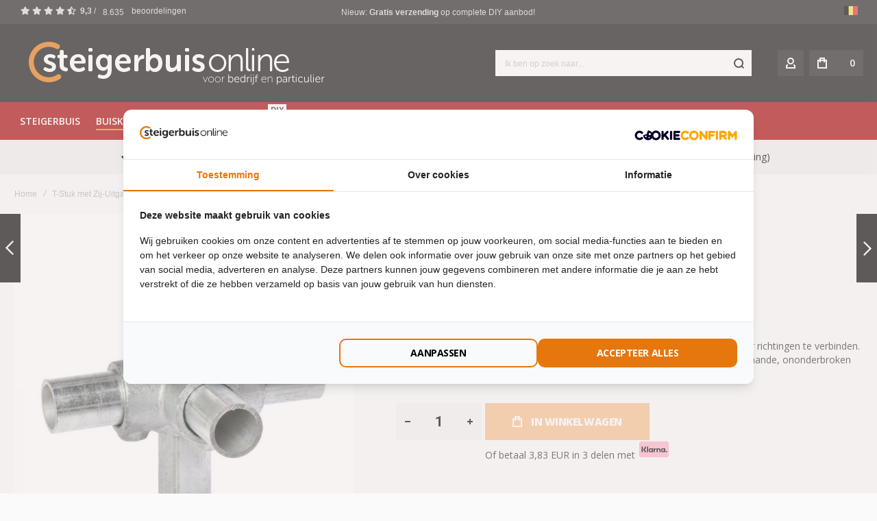

--- FILE ---
content_type: text/html; charset=UTF-8
request_url: https://www.steigerbuis-online.nl/buiskoppelingen/overzicht/t-stuk-met-zij-uitgang-42-4mm
body_size: 39550
content:
<!doctype html>
<html lang="nl">
    <head prefix="og: http://ogp.me/ns# fb: http://ogp.me/ns/fb# product: http://ogp.me/ns/product#">
        
        <meta charset="utf-8"/>
<meta name="title" content="T-Stuk met Zij-Uitgang (42.4) - Buiskoppelingen Online kopen - Snelle Levering"/>
<meta name="description" content="Buiskoppeling wordt vooral gebruikt om de verticale buis met horizontale buizen in vier richtingen te verbinden. Diameter 42,4mm / T-176C"/>
<meta name="keywords" content="T-Stuk met Zij-Uitgang (42.4)"/>
<meta name="robots" content="INDEX,FOLLOW"/>
<meta name="viewport" content="width=device-width, initial-scale=1, maximum-scale=1"/>
<meta name="format-detection" content="telephone=no"/>
<title>T-Stuk met Zij-Uitgang (42.4) - Buiskoppelingen Online kopen - Snelle Levering</title>
<link  rel="stylesheet" type="text/css"  media="all" href="https://www.steigerbuis-online.nl/static/version1750463488/_cache/merged/2526a4ebd9557057425bfeb5d5baadde.min.css" />
<link  rel="stylesheet" type="text/css"  media="all" href="https://www.steigerbuis-online.nl/static/version1750463488/frontend/Olegnax/athlete2_child/nl_NL/Anowave_Ec/css/ec.min.css" />
<link  rel="stylesheet" type="text/css"  media="screen and (min-width: 1025px)" href="https://www.steigerbuis-online.nl/static/version1750463488/frontend/Olegnax/athlete2_child/nl_NL/css/styles-l.min.css" />
<link  rel="stylesheet" type="text/css"  media="print" href="https://www.steigerbuis-online.nl/static/version1750463488/frontend/Olegnax/athlete2_child/nl_NL/css/print.min.css" />








<link  rel="canonical" href="https://www.steigerbuis-online.nl/t-stuk-met-zij-uitgang-42-4mm" />
<link  rel="icon" type="image/x-icon" href="https://www.steigerbuis-online.nl/media/favicon/stores/1/ico.ico" />
<link  rel="shortcut icon" type="image/x-icon" href="https://www.steigerbuis-online.nl/media/favicon/stores/1/ico.ico" />
<!-- Google Tag Manager -->

<!-- End Google Tag Manager -->
        	<link rel="stylesheet preload" as="style" media="all" href="//fonts.googleapis.com/css?family=Open+Sans%3A300%2C300italic%2C500%2C500italic%2C600%2C600italic%2C700%2C700italic%2C800%2Cregular%7CRoboto+Condensed%3A300%2C300italic%2C500%2C500italic%2C600%2C600italic%2C700%2C700italic%2C800%2Cregular%7CRoboto%3A300%2C300italic%2C500%2C500italic%2C600%2C600italic%2C700%2C700italic%2C800%2Cregular&display=fallback"/>
        <script exclude-this-tag="text/x-magento-template">
        window.getWpGA4Cookie = function(name) {
            match = document.cookie.match(new RegExp(name + '=([^;]+)'));
            if (match) return decodeURIComponent(match[1].replace(/\+/g, ' ')) ;
        };

        window.dataLayer = window.dataLayer || [];
                var dl4Objects = [{"pageName":"T-Stuk met Zij-Uitgang (42.4) - Buiskoppelingen Online kopen - Snelle Levering","pageType":"product","ecommerce":{"currency":"EUR","value":9.5,"items":[{"item_name":"T-Stuk met Zij-Uitgang (42.4)","affiliation":"STEIGERBUIS_NL - steigerbuis-online.nl - www.steigerbuis-online.nl","item_id":"241","price":9.5,"item_category":"Buiskoppelingen","item_category2":"Staal","item_category3":"\u00d8 42,4 mm - Staal ","item_list_name":"Buiskoppelingen\/Staal\/\u00d8 42,4 mm - Staal ","item_list_id":"43","item_stock_status":"In stock","item_sale_product":"No"}]},"event":"view_item"},{"ecommerce":{"items":[{"item_name":"Lang T-Stuk (42.4)","affiliation":"STEIGERBUIS_NL - steigerbuis-online.nl - www.steigerbuis-online.nl","item_id":"156","price":7.45,"item_category":"Buiskoppelingen","item_category2":"Staal","item_category3":"\u00d8 42,4 mm - Staal ","item_list_name":"Upsell Products From T-Stuk met Zij-Uitgang (42.4)","item_list_id":"upsell_products","index":1},{"item_name":"Kruisstuk in 1 vlak (42.4)","affiliation":"STEIGERBUIS_NL - steigerbuis-online.nl - www.steigerbuis-online.nl","item_id":"162","price":6.95,"item_category":"Buiskoppelingen","item_category2":"Staal","item_category3":"\u00d8 42,4 mm - Staal ","item_list_name":"Upsell Products From T-Stuk met Zij-Uitgang (42.4)","item_list_id":"upsell_products","index":2},{"item_name":"Hoekstuk (42.4)","affiliation":"STEIGERBUIS_NL - steigerbuis-online.nl - www.steigerbuis-online.nl","item_id":"159","price":6.95,"item_category":"Buiskoppelingen","item_category2":"Staal","item_category3":"\u00d8 42,4 mm - Staal ","item_list_name":"Upsell Products From T-Stuk met Zij-Uitgang (42.4)","item_list_id":"upsell_products","index":3},{"item_name":"Kniestuk 90\u00b0 (42.4)","affiliation":"STEIGERBUIS_NL - steigerbuis-online.nl - www.steigerbuis-online.nl","item_id":"166","price":5.95,"item_category":"Buiskoppelingen","item_category2":"Staal","item_category3":"\u00d8 42,4 mm - Staal ","item_list_name":"Upsell Products From T-Stuk met Zij-Uitgang (42.4)","item_list_id":"upsell_products","index":4},{"item_name":"Ronde Voetplaat (42.4)","affiliation":"STEIGERBUIS_NL - steigerbuis-online.nl - www.steigerbuis-online.nl","item_id":"173","price":4.75,"item_category":"Buiskoppelingen","item_category2":"Staal","item_category3":"\u00d8 42,4 mm - Staal ","item_list_name":"Upsell Products From T-Stuk met Zij-Uitgang (42.4)","item_list_id":"upsell_products","index":5}],"item_list_id":"upsell_products","item_list_name":"Upsell Products From T-Stuk met Zij-Uitgang (42.4)"},"event":"view_item_list"}];
        for (var i in dl4Objects) {
            window.dataLayer.push({ecommerce: null});
            window.dataLayer.push(dl4Objects[i]);
        }
                var wpGA4Cookies = ['wp_ga4_user_id','wp_ga4_customerGroup'];
        wpGA4Cookies.map(function(cookieName) {
            var cookieValue = window.getWpGA4Cookie(cookieName);
            if (cookieValue) {
                var dl4Object = {};
                dl4Object[cookieName.replace('wp_ga4_', '')] = cookieValue;
                window.dataLayer.push(dl4Object);
            }
        });
    </script>

    <!-- Google Tag Manager -->
<script exclude-this-tag="text/x-magento-template">(function(w,d,s,l,i){w[l]=w[l]||[];w[l].push({'gtm.start':
new Date().getTime(),event:'gtm.js'});var f=d.getElementsByTagName(s)[0],
j=d.createElement(s),dl=l!='dataLayer'?'&l='+l:'';j.async=true;j.src=
'https://www.googletagmanager.com/gtm.js?id='+i+dl;f.parentNode.insertBefore(j,f);
})(window,document,'script','dataLayer','GTM-TZL22Q2');</script>
<!-- End Google Tag Manager -->
	<link href="https://www.steigerbuis-online.nl/static/version1750463488/frontend/Olegnax/athlete2_child/nl_NL/Olegnax_Core/owl.carousel/assets/owl.carousel.min.css" rel="stylesheet"  media="print" onload="this.media='all'" crossorigin="anonymous">

<!-- added by Trusted Shops app: Start -->

<!-- End -->
<style type="text/css">/** * Athlete2 * Theme by Olegnax * Copyright (c) 2021 Olegnax * https://olegnax.com * * WARNING: Do not change this file. Your changes will be lost. * 2026-01-22 20:46:03*/ .page-footer .switcher .options .action.toggle strong{ font-family: 'Roboto Condensed', Helvetica, Arial, sans-serif; font-weight: 700; font-size: 1.4rem; text-transform:uppercase; letter-spacing: -0.03em;}body{background-color: rgb(250, 250, 250);}.logo__container{padding-top: 25px; padding-bottom: 25px;}@media (min-width: 641px){ .mobile-header--layout-1 .logo__container{ width: 500px;}} .products-grid .product-item:hover .price-box .price-container .price, .extended-review-summary .ratings-value, .ox-prev-next__link .label, .rating-summary .rating-result > span:before, .review-list .rating-summary .rating-result > span:before, .review-control-vote label:before, .accent-color, .post-view .social-share__content a:hover i, .ox-prev-next__link .label{ color:rgb(244, 134, 31)}button:focus, button:active, button:hover, .ox-toggle.medium-left .ox-toggle-title:hover .toggle-minus, .abs-action-link-button:focus, .abs-action-link-button:active, .abs-action-addto-product:focus, .abs-action-addto-product:active, .block-event .slider-panel .slider .item .action.event:focus, .block-event .slider-panel .slider .item .action.event:active, .bundle-options-container .block-bundle-summary .product-addto-links > .action:focus, .bundle-options-container .block-bundle-summary .product-addto-links > .action:active, .abs-action-link-button:hover, .abs-action-addto-product:hover, .block-event .slider-panel .slider .item .action.event:hover, .bundle-options-container .block-bundle-summary .product-addto-links > .action:hover, .sidebar .action.delete:hover:before, .block-compare .action.delete:hover:before, .abs-shopping-cart-items .action.continue:after, .block-cart-failed .action.continue:after, .cart-container .form-cart .action.continue:after, .abs-shopping-cart-items .action.clear:after, .block-cart-failed .action.clear:after, .cart-container .form-cart .action.clear:after, .abs-shopping-cart-items .action.update:after, .block-cart-failed .action.update:after, .cart-container .form-cart .action.update:after, .message.warning:before, .hightlighted-text:before, .slide-out-menu--mobile .hamburger-menu-icon-small span, .top-bar .switcher:hover, .page-footer .switcher:hover .options .action.toggle, .page-footer .switcher .options .action.toggle.active .page-header .header.links a:not(.button):hover, .footer.content a.athlete2-social-icon, .footer.content a:not(.button).athlete2-social-icon, .content a.athlete2-social-icon, .std a.athlete2-social-icon, .athlete2-social-icons > a.athlete2-social-icon, a.athlete2-social-icon, .primary > .action, a.action.primary, .action.primary, .button.primary, a.button.primary, a.button, .button, button, .amshopby-button, .primary > .action.naked:after, a.action.primary.naked:after, .action.primary.naked:after, .button.primary.naked:after, a.button.primary.naked:after, a.button.naked:after, .button.naked:after, button.naked:after, .button.secondary:after, a.button.secondary:after, .action.secondary:after, .action-secondary:after, button.action-secondary:after, button.action.secondary:after, .secondary > a.action:after, .pages strong.page, .ui-dialog.popup .action.close:hover, .action-search-slideout, .page-header .navigation .level0 > .level-top:before, .logo__container, #ox_quickview_wrapper .ox-overlay-close-btn:hover, .fotorama__active .fotorama__dot, .owl-carousel .owl-dots button.owl-dot.active span, .owl-carousel .owl-dots button.owl-dot:hover span, .ox-css-dots > a span, .crosssell .owl-carousel .owl-nav button.owl-next:after, .related .owl-carousel .owl-nav button.owl-next:after, .upsell .owl-carousel .owl-nav button.owl-next:after, .crosssell .owl-carousel .owl-nav button.owl-prev:after, .related .owl-carousel .owl-nav button.owl-prev:after, .upsell .owl-carousel .owl-nav button.owl-prev:after, .owl-carousel.widget-product-grid .owl-nav button.owl-next:after, .owl-carousel.widget-product-grid .owl-nav button.owl-prev:after, .owl-nav button.owl-next:after, .owl-nav button.owl-prev:after, #toTop, .header-top-banner, .at-close-cross:hover, .ox-banner-animated-text .ox-banner-animated-container .text.accent-bg:after, .ox-banner-animated-text .ox-banner-animated-container .text:after, .ox-banner-animated-text .ox-banner-animated-container .link, .ox-banner .link, .modal-custom .action-close:focus, .modal-popup .action-close:focus, .modal-slide .action-close:focus, .modal-custom .action-close:hover, .modal-popup .action-close:hover, .modal-slide .action-close:hover, .ox-banner__text-container .text:after, .ox-banner__text-container .link, .athlete-slideshow .slide .controls .slide-control:after, .athlete-slideshow .slide .controls .progress, .slide-title .link, .cart-summary .actions-toolbar > .primary button, .cart-summary .actions-toolbar > .primary button.naked:after, .minicart-wrapper .action.showcart, .opc-progress-bar-item._active:before, .opc-block-shipping-information .shipping-information-title .action-edit:after, .action.action-edit-address:after, .gift-item-block .title:focus, .gift-item-block .title:active, .sorter-action:hover, .js-toolbar-switch:hover, .js-toolbar-dropdown > div:hover, .products-grid__layout-2.grid .product-grid__image-wrapper .product-item-inner .action.tocompare:hover, .products-grid__layout-default.grid .product-grid__image-wrapper .product-item-inner .action.tocompare:hover, .products-grid__layout-2.products-grid .product-grid__image-wrapper .product-item-inner .action.tocompare:hover, .products-grid__layout-default.products-grid .product-grid__image-wrapper .product-item-inner .action.tocompare:hover, .products-grid__layout-2.grid .product-grid__image-wrapper .product-item-inner .action.towishlist:hover, .products-grid__layout-default.grid .product-grid__image-wrapper .product-item-inner .action.towishlist:hover, .products-grid__layout-2.products-grid .product-grid__image-wrapper .product-item-inner .action.towishlist:hover, .products-grid__layout-default.products-grid .product-grid__image-wrapper .product-item-inner .action.towishlist:hover, .products-grid__layout-2.grid .product-grid__image-wrapper .product-item-inner .action.primary:hover, .products-grid__layout-default.grid .product-grid__image-wrapper .product-item-inner .action.primary:hover, .products-grid__layout-2.products-grid .product-grid__image-wrapper .product-item-inner .action.primary:hover, .products-grid__layout-default.products-grid .product-grid__image-wrapper .product-item-inner .action.primary:hover, .table-comparison .cell.remove .action.delete:hover, .table-comparison .action.towishlist:hover, .table-comparison .action.tocart:hover, .filter-current .action.remove:hover:before, .extended-review-summary-wrapper .number-of-ratings .rating-result span:before, .extended-review-summary .ratings-count .rating-result span:before, .footer.content a:hover, .sidebar-additional .block:before, .block-event .slider-panel .slider .item .action.event, .ox-product-scroll__amount .amount-count-line span, .toolbar-amount .amount-count-line span, .opc-progress-bar-item._active:before, .slider-progress:after, .animated-text--bg.accent:after, .post-view .post-categories a, .post-list.blog-style-modern article .post-categories a, .post-list.blog-style-classic .post-date .hover, .post-view .post-tags a:hover, blockquote:after, blockquote:before, .sidebar-additional .block.block-tagclaud a:hover, .filter-options-content .mana-filter-slider > .mana-slider-span, .filter-options-content .ui-slider .ui-slider-range, .filter-options-content .ox-price-slider .ui-slider-range, .filter-options-content .noUi-connect, .filter-current-count, .amsearch-related-terms > .amsearch-item:hover, .amsearch-products .amsearch-highlight, #toTop{background:rgb(244, 134, 31)}@media only screen and (min-width: 1025px){ .order-links .item.current strong, .product.data.items > .item.title > .switch:after, .header--layout-4 .minicart-wrapper .action.showcart:after, .ox-megamenu-navigation .category-item.has-active > .level-top, .ox-megamenu-navigation .category-item.active > .level-top, .ox-megamenu-navigation .category-item.has-active > a, .ox-megamenu-navigation .category-item.active > a, .ox-dropdown--megamenu > .ox-megamenu__dropdown .ox-megamenu-list > .category-item.active > a, .ox-dropdown--megamenu > .ox-megamenu__dropdown .ox-megamenu__categories > .ox-megamenu-list > .category-item > .submenu > .category-item.active > a, .modes-mode.active, .modes-mode:hover, .block-search .action.search, .ox-megamenu-navigation > .level0 > a:before{background: rgb(244, 134, 31)}.ox-megamenu-navigation .ox-megamenu__dropdown .category-item.active > a, .ox-megamenu-navigation .ox-megamenu__dropdown .category-item.active + .category-item > a{border-color: rgb(244, 134, 31)}} .amsearch-more-results .amsearch-link:hover, .post-view .block.comments .c-comment .c-post, .post-list.blog-style-modern article .post-links > .item:hover, .filter-options, .filter.block .content, .a-underlined-links a, .underlined-links a:hover, .account-nav .content{border-color:rgb(244, 134, 31)}.accent-color svg, svg.accent-color{fill: rgb(244, 134, 31)!important}.ox-megamenu, .ox-dropdown--megamenu .ox-megamenu-block p, .ox-dropdown--megamenu .ox-megamenu-list > .category-item > .submenu > .category-item > a, body{font-family: 'Open Sans', Helvetica, Arial, sans-serif}.ox-overlay .header__search-wrapper form input, .ox-overlay .header__search-wrapper form .label, .ox-slideout .header__search-wrapper form input, .ox-slideout .header__search-wrapper form .label, .extended-review-summary .ratings-value, .ox-carousel .ox-slide-item .title.huge, .ox-carousel .ox-slide-item .title.big, .ox-carousel .ox-slide-item .title.huge-6vw, .ox-carousel .ox-slide-item .title.huge-7vw, .h1, h1{ font-family: 'Roboto Condensed', Helvetica, Arial, sans-serif}.fancy-text{ font-family: 'Open Sans', Helvetica, Arial, sans-serif!important;}.block.newsletter.newsletter-style--big .title, .cart-summary > .title, .abs-account-blocks .block-title > strong, .block-giftregistry-results .block-title > strong, .block-giftregistry-shared-items .block-title > strong, .block-wishlist-search-results .block-title > strong, .order-details-items .order-title > strong, .widget .block-title > strong, .multicheckout .block-title > strong, .paypal-review .block .block-title > strong, .magento-rma-guest-returns .column.main .block:not(.widget) [class^='sales-guest-'] .column.main .block:not(.widget) .block-title > strong, .sales-guest-view .column.main .block:not(.widget) .block-title > strong, .account .column.main .block:not(.widget) .block-title > strong, .cart-empty-big-text, .ox-banner-animated-text.ox-banner-medium .ox-banner__text-container .text, .ox-banner-animated-text.ox-banner-big .ox-banner__text-container .text, .ox-banner__text-container .text, .column.main .block .title strong, .block .title strong, .block-title strong, .opc-wrapper .step-title, .opc-block-shipping-information .shipping-information-title, .opc-block-summary > .title, .checkout-agreements-items .checkout-agreements-item-title, .fieldset .review-legend.legend, .review-list .block-title strong, .bundle-options-container .block-bundle-summary > .title > strong, .bundle-options-container .block-bundle-summary .bundle-summary > .subtitle, .bundle-options-container .legend.title, .post-view .block.comments .c-count, .modal-popup .modal-title, .contact-index-index .form.contact .fieldset .legend, .h2, .h3, h2, h3{font-family: 'Roboto Condensed', Helvetica, Arial, sans-serif}.block.newsletter .title, .multicheckout .box-title > span, .paypal-review .block .box-title > span, .magento-rma-guest-returns .column.main .block:not(.widget) .box-title > span, [class^='sales-guest-'] .column.main .block:not(.widget) .box-title > span, .sales-guest-view .column.main .block:not(.widget) .box-title > span, .account .column.main .block:not(.widget) .box-title > span, .minicart-wrapper .action.showcart, .ox-banner span.text, .ox-banner-animated-text .ox-banner-animated-container span.text, .ox-banner__text-container .text, .filter-options-title, .filter .block-subtitle, .small-subtitle, .fieldset > .legend, .opc-progress-bar-item > span, .filter.block .content dl.options dt, .sidebar-additional .block .block-title > strong, .review-title, .post-list.blog-style-modern article .post-title, .post-list.blog-style-modern article .post-image-wrapper .post-posed-date, .post-list.blog-style-modern article .post-categories a, .post-list.blog-style-modern article .post-links > .item, .post-list.blog-style-classic .post-date .day, .post-list.blog-style-classic .post-date .hover, .post-view .post-categories a, .post-view .block.comments .c-comment .p-name, .h4, .h5, .h6, h4, h5, h6{font-family: 'Roboto Condensed', Helvetica, Arial, sans-serif}.ox-overlay .header__search-wrapper form input, .ox-overlay .header__search-wrapper form .label, .ox-slideout .header__search-wrapper form input, .ox-slideout .header__search-wrapper form .label, .ox-carousel .ox-slide-item .title.huge, .ox-carousel .ox-slide-item .title.big, .ox-carousel .ox-slide-item .title.huge-6vw, .ox-carousel .ox-slide-item .title.huge-7vw, .h1, h1, h1.big, .h1.big{letter-spacing: 0px;} .block.newsletter.newsletter-style--big .title, .abs-account-blocks .block-title > strong, .block-giftregistry-results .block-title > strong, .block-giftregistry-shared-items .block-title > strong, .block-wishlist-search-results .block-title > strong, .order-details-items .order-title > strong, .widget .block-title > strong, .multicheckout .block-title > strong, .paypal-review .block .block-title > strong, .magento-rma-guest-returns .column.main .block:not(.widget) [class^='sales-guest-'] .column.main .block:not(.widget) .block-title > strong, .sales-guest-view .column.main .block:not(.widget) .block-title > strong, .account .column.main .block:not(.widget) .block-title > strong, .cart-empty-big-text, .ox-banner-animated-text.ox-banner-medium .ox-banner__text-container .text, .ox-banner-animated-text.ox-banner-big .ox-banner__text-container .text, .ox-banner__text-container .text, .column.main .block .title strong, .block .title strong, .block-title strong, .cart-summary > .title, .fieldset .review-legend.legend, .review-list .block-title strong, .bundle-options-container .block-bundle-summary > .title > strong, .bundle-options-container .block-bundle-summary .bundle-summary > .subtitle, .bundle-options-container .legend.title, .post-view .block.comments .c-count, .modal-popup .modal-title, .opc-wrapper .step-title, .opc-block-shipping-information .shipping-information-title, .opc-block-summary > .title, .checkout-agreements-items .checkout-agreements-item-title, .contact-index-index .form.contact .fieldset .legend, .h2, .h3, h2, h3{letter-spacing: 0px;} .block.newsletter .title, .multicheckout .box-title > span, .paypal-review .block .box-title > span, .magento-rma-guest-returns .column.main .block:not(.widget) .box-title > span, [class^='sales-guest-'] .column.main .block:not(.widget) .box-title > span, .sales-guest-view .column.main .block:not(.widget) .box-title > span, .account .column.main .block:not(.widget) .box-title > span, .ox-banner span.text, .ox-banner-animated-text .ox-banner-animated-container span.text, .filter-options-title, .filter .block-subtitle, .login-container .block-new-customer .block-title strong, .ox-overlay .header__search-wrapper form .input-focused .label, .fieldset > .legend, .opc-progress-bar-item > span, .filter.block .content dl.options dt, .sidebar-additional .block .block-title > strong, .review-title, .post-list.blog-style-modern article .post-image-wrapper .post-posed-date, .post-list.blog-style-modern article .post-categories a, .post-list.blog-style-modern article .post-links > .item, .post-list.blog-style-classic .post-date .day, .post-list.blog-style-classic .post-date .hover, .post-list.blog-style-modern article .post-title, .post-view .post-categories a, .post-view .block.comments .c-comment .p-name, .column.main .cart-summary .block > .title strong, .column.main .opc-block-summary .items-in-cart > .title strong, .column.main .checkout-payment-method .payment-option._collapsible > .title strong, .column.main .paypal-review-discount .block > .title strong, .h4, .h5, .h6, h4, h5, h6{letter-spacing: 0px;} .page-header, .page-header .sticky-wrapper{background: rgb(18, 18, 18);}.header--layout-4 .header__content .logo__container:before, .logo__container{background: rgb(18, 18, 18);}.top-bar, .top-bar:before{background-color: rgb(34, 34, 34);}.top-bar, .top-bar .switcher, .top-bar .topline-block a:not(.button), .top-bar .header.links a:not(.button){color: #d9d9d9;}.top-bar .switcher:hover, .top-bar .topline-block a:not(.button):hover, .top-bar .header.links a:not(.button):hover{color: rgb(255, 255, 255);}.top-bar .switcher:hover, .top-bar .topline-block a:not(.button):hover, .top-bar .header.links a:not(.button):hover{background-color: rgb(18, 18, 18);}.top-bar, .top-bar .topline-block, .top-bar .header.links .greet.welcome span, .top-bar .topline-block .greet.welcome span, .top-bar .topline-block a:not(.button), .top-bar .header.links a:not(.button){ font-size: 12px;}.minicart-wrapper .action.showcart{background: rgb(34, 34, 34);}.minicart-wrapper .action.showcart, .minicart-wrapper .action.showcart span{color: rgb(255, 255, 255);}.minicart-wrapper .action.showcart svg{fill: rgb(255, 255, 255);}.header--layout-4 .minicart-wrapper .action.showcart:after, .header--layout-2 .minicart-wrapper .action.showcart:hover, .header--layout-1 .minicart-wrapper .action.showcart:hover{background: rgb(0, 150, 64);}.minicart-wrapper .action.showcart:hover, .minicart-wrapper .action.showcart:hover span{color: rgb(255, 255, 255);}.minicart-wrapper .action.showcart:hover svg{fill: rgb(255, 255, 255);}@media only screen and (max-width: 639px){ .minicart--show-counter-mobile .minicart-wrapper .action.showcart span.qty{background: rgb(0, 150, 64);}} .header__item-badge, .minicart-btn--minimal .minicart-wrapper .action.showcart span.qty{background: rgb(0, 150, 64);}@media only screen and (max-width: 639px){ .minicart--show-counter-mobile .minicart-wrapper .action.showcart span.qty {color: rgb(255, 255, 255);}}.header__item-badge, .minicart-btn--minimal .minicart-wrapper .action.showcart span.qty .counter-number, .minicart-btn--minimal .minicart-wrapper .action.showcart span.qty{color: rgb(255, 255, 255);}.header__content .header__item .button{background: rgb(32, 32, 32);}.header__content .block-search .action.search, .header__content .block-search .action-search-slideout{background: rgb(255, 255, 255);}.header__content .block-search .action.search svg, .header__content a.button.action-search-slideout svg{fill: rgb(0, 0, 0);}.header__content .block-search .action.search:hover svg, .header__content a.button.action-search-slideout:hover svg{fill: rgb(232, 232, 232);}.header__content .header__item-search form input{color: rgb(0, 0, 0);}.header__content .header__item-search form input[type="text"], .header__content .header__item-search form input, .header__item-search form input[type=text]:hover, .header__item-search form input:hover, .header__item-search form input[type=text]:focus, .header__item-search form input:focus{border: none;}.slide-out-menu--mobile, .page-header .ox-megamenu .level0 > .level-top, .page-header .navigation .level0 > .level-top{color: rgb(255, 255, 255);}.menu-style-2 .page-header .ox-megamenu > ul > .level0.active > .level-top, .menu-style-2 .page-header .navigation > ul > .level0.active > .level-top, .menu-style-2 .page-header .ox-megamenu > ul > .level0:hover > .level-top, .menu-style-2 .page-header .navigation > ul > .level0:hover > .level-top, .ox-megamenu-navigation > .level0:not(.active):not(.has-active):hover > .level-top, .page-header .ox-megamenu > ul > .level0:hover > .level-top, .page-header .ox-megamenu .level0.active > .level-top, .page-header .ox-megamenu .level0.has-active > .level-top , .page-header .navigation > ul > .level0:hover > .level-top, .page-header .navigation .level0.active > .level-top, .page-header .navigation .level0.has-active > .level-top{color: rgb(255, 255, 255);}.menu-position--below .ox-sticky.sticky.resize .sticky-wrapper, .header-nav-wide{background-color: rgb(167, 4, 4);}.minicart-wrapper .action.showcart, .ox-megamenu-navigation .category-item > a, .page-header .ox-megamenu .level0 > .level-top, .page-header .navigation .level0 > .level-top, .slide-out-menu--mobile, .header--layout-4 .minicart-wrapper .action.showcart, .ox-nav-sections-item-title .ox-nav-sections-item-switch, .ox-megamenu-navigation > .level0 > .level-top{ letter-spacing:0px;} .ox-slideout .switcher .options .action.toggle strong span, .ox-slideout .switcher .options ul.dropdown a, .ox-dropdown .header.links .logged-in, .ox-slideout .header.links .logged-in, .ox-dropdown .header.links a:not(.button), .ox-slideout .header.links a:not(.button), .ox-megamenu-navigation > li > a, .ox-megamenu-navigation .category-item > a, .ox-dropdown--megamenu > .ox-megamenu__dropdown .ox-megamenu-list > .category-item > a, .ox-dropdown--megamenu > .ox-megamenu__dropdown .level1.category-item > a, .minicart-wrapper .action.showcart, .page-header .ox-megamenu .level0 > .level-top, .page-header .navigation .level0 > .level-top, .ox-megamenu-navigation .ox-dropdown--simple .category-item a, .slide-out-menu--mobile, .header--layout-4 .minicart-wrapper .action.showcart, .ox-nav-sections-item-title .ox-nav-sections-item-switch, .ox-megamenu-navigation > .level0 > .level-top{ font-weight: 600;}.page-header .ox-megamenu .level0 > .level-top, .page-header .navigation .level0 > .level-top, .slide-out-menu--mobile, .header--layout-4 .minicart-wrapper .action.showcart, .ox-nav-sections-item-title .ox-nav-sections-item-switch, .ox-megamenu-navigation > .level0 > .level-top{ font-size:14px;} .ox-megamenu-navigation .ox-megamenu-block .links-bg-hover a:hover, .ox-megamenu-navigation .ox-megamenu-block a.bg-hover:hover, .ox-megamenu-navigation .ox-megamenu-block .std a:hover, .ox-section-item-content .block-customer-login .secondary > a.action:hover, .ox-nav-sections .ox-megamenu-navigation .category-item.has-active > .level-top, .ox-nav-sections .ox-megamenu-navigation .category-item.active > .level-top, .ox-nav-sections .ox-megamenu-navigation .category-item.has-active > a, .ox-nav-sections .ox-megamenu-navigation .category-item.active > a, .ox-section-item-content .block-customer-login .secondary > a.action:after, .ox-dropdown--megamenu > .ox-megamenu__dropdown .ox-megamenu-list > .category-item > a:hover, .ox-megamenu__dropdown .category-item:hover > a, .page-header .ox-megamenu .level0 .submenu a:hover, .page-header .ox-megamenu .level0 .submenu a.ui-state-focus, .page-header .navigation .level0 .submenu a:hover, .page-header .navigation .level0 .submenu a.ui-state-focus{background: rgb(0, 0, 0);}.ox-slideout .header.links .logged-in, .ox-slideout .header.links a:not(.button), .ox-slideout .switcher .options ul.dropdown a, .ox-slideout .switcher .options .action.toggle strong span, .ox-slideout .switcher .options .action.toggle strong, .slide-out-menu--mobile, .ox-nav-sections-item-title .ox-nav-sections-item-switch, .minicart-wrapper .action.showcart, .ox-megamenu-navigation .ox-dropdown--simple, .ox-megamenu .level0 > .level-top, .navigation .level0 > .level-top, .page-header .ox-megamenu .level0 > .level-top, .page-header .navigation .level0 > .level-top, .page-header .ox-megamenu .level0 .ox-submenu, .ox-dropdown--megamenu > .ox-megamenu__dropdown .ox-megamenu__categories .ox-megamenu-list > .category-item > a{ font-family: 'Open Sans', Helvetica, Arial, sans-serif}.page-header .ox-megamenu .level0 .ox-submenu .category-item > a, .ox-megamenu-navigation .ox-dropdown--simple .category-item a, .ox-slideout .header.links .logged-in, .ox-slideout .header.links a:not(.button), .ox-slideout .switcher .options ul.dropdown a, .ox-slideout .switcher .options .action.toggle strong span, .ox-slideout .switcher .options .action.toggle strong, .ox-dropdown--megamenu > .ox-megamenu__dropdown .ox-megamenu__categories .ox-megamenu-list > .category-item > a{font-weight: 800;}.ox-dropdown--megamenu > .ox-megamenu__dropdown .ox-megamenu-list > .category-item > .submenu > .category-item > a, .ox-dropdown--megamenu > .ox-megamenu__dropdown .ox-megamenu__categories > .ox-megamenu-list > .category-item > .submenu > .category-item > a{ font-weight:400;} .multishipping-checkout-login .page-main, .customer-account-login .page-main, .customer-account-forgotpassword .page-main{background-color: rgb(246, 246, 246);}.multishipping-checkout-register .page-main, .customer-account-create .page-main{background-color: rgb(246, 246, 246);}.page-footer{background-color: rgb(34, 34, 34);}.footer.content{color: rgb(246, 246, 246);}.footer.content a:not(.button){font-size: 14px;}.copyright-footer{background: rgb(255, 255, 255);}.copyright-footer{color: rgb(0, 0, 0);}.amshopby-button, #am-shopby-container ~ .filter-actions .filter-clear, button:focus, .cart-summary .actions-toolbar > .primary button, .footer.content a.athlete2-social-icon, .footer.content a:not(.button).athlete2-social-icon, .content a.athlete2-social-icon, .std a.athlete2-social-icon, .athlete2-social-icons > a.athlete2-social-icon, a.athlete2-social-icon, .ox-banner-animated-text .ox-banner-animated-container .link, .ox-banner .link, .primary > .action, a.action.primary, .action.primary, .button.primary, a.button.primary, a.button, .button, button, .cart.table-wrapper .actions-toolbar > .action, .action-gift{ color: rgb(255, 255, 255);}.primary > .action svg, a.action.primary svg, .action.primary svg, .button.primary svg, a.button.primary svg, a.button svg, .button svg, button svg, .cart.table-wrapper .actions-toolbar > .action svg, .action-gift svg{ fill: rgb(255, 255, 255);}.ox-toggle.medium-left .ox-toggle-title:hover .toggle-minus span:after, .ox-toggle.medium-left .ox-toggle-title:hover .toggle-minus span:before{ background: rgb(255, 255, 255);} .products-grid .product-item .ox-add-to-cart-loading .action:before{ border-left: 2px solid rgb(255, 255, 255); border-right: 2px solid rgb(255, 255, 255); border-top: 2px solid rgb(255, 255, 255);}.product.data.items > .item.title > .switch, .order-links .item strong, .order-links .item a, .ox-banner-medium .ox-banner__text-container .link, .ox-banner-animated-text .ox-banner-animated-container .link, .ox-banner .link, .cart-summary .actions-toolbar > .primary button, .block-cart-failed .action.continue, .cart-container .form-cart .action.continue, a.action.primary, .action.primary, .action.secondary, .secondary > a.action, .button.secondary, .button.primary, a.button.secondary, a.button.primary, a.button, .primary > .action, .button, button, .cart.table-wrapper .actions-toolbar > .action, .action-gift{font-family: 'Open Sans', Helvetica, Arial, sans-serif}.action.action-edit-address, .opc-block-shipping-information .shipping-information-title .action-edit, .ui-dialog.popup .action.close:before, #ox_quickview_wrapper .ox-overlay-close-btn span:before, #ox_quickview_wrapper .ox-overlay-close-btn span:after, .modal-custom .action-close:before, .modal-popup .action-close:before, .modal-slide .action-close:before, .abs-remove-button-for-blocks:before, .sidebar .action.delete:before, .block-compare .action.delete:before, .filter-current .action.remove:before, .account .box-actions .action, .sidebar .action.delete:hover:before, .block-compare .action.delete, .block-cart-failed .action.clear, .cart-container .form-cart .action.clear, .block-cart-failed .action.update, .cart-container .form-cart .action.update, .block-cart-failed .action.continue, .cart-container .form-cart .action.continue, .button.secondary, a.button.secondary, .action.secondary, .action-secondary, button.action-secondary, button.action.secondary, .secondary > a.action, .cart.table-wrapper .actions-toolbar > .action.action-secondary, .table-comparison .action.towishlist, .table-comparison .action.tocart, .table-comparison .action.towishlist:before, .table-comparison .action.tocart:before, .table-comparison .cell.remove .action.delete:before, .cart.table-wrapper .actions-toolbar > .action.action.secondary, .action-gift.action-secondary, .action-gift.action.secondary{color: rgb(255, 255, 255);}#ox_quickview_wrapper .ox-overlay-close-btn:hover span:before, #ox_quickview_wrapper .ox-overlay-close-btn:hover span:after{background-color: rgb(255, 255, 255)}.action.action-edit-address:hover, .modal-custom .action-close:focus:before, .modal-popup .action-close:focus:before, .modal-slide .action-close:focus:before, .modal-custom .action-close:hover:before, .modal-popup .action-close:hover:before, .modal-slide .action-close:hover:before, .ui-dialog.popup .action.close:hover:before, .abs-remove-button-for-blocks:hover:before, .sidebar .action.delete:hover:before, .block-compare .action.delete:hover:before, .filter-current .action.remove:hover:before, .account .box-actions .action:hover, .abs-shopping-cart-items .action.clear:hover, .block-cart-failed .action.clear:hover, .cart-container .form-cart .action.clear:hover, .abs-shopping-cart-items .action.update:hover, .block-cart-failed .action.update:hover, .cart-container .form-cart .action.update:hover, .abs-shopping-cart-items .action.continue:hover, .block-cart-failed .action.continue:hover, .cart-container .form-cart .action.continue:hover, .button.secondary:hover, a.button.secondary:hover, .action.secondary:hover, .action-secondary:hover, button.action-secondary:hover, button.action.secondary:hover, .secondary > a.action:hover, .login-container .block .secondary > a.action:hover, .cart.table-wrapper .actions-toolbar > .action.action-secondary:hover, .cart.table-wrapper .actions-toolbar > .action.action.secondary:hover, .table-comparison .action.towishlist:hover:before, .table-comparison .action.tocart:hover:before, .table-comparison .action.towishlist:hover, .table-comparison .action.tocart:hover, .table-comparison .cell.remove .action.delete:hover:before, .opc-block-shipping-information .shipping-information-title .action-edit:hover, .action-gift.action-secondary:hover, .action-gift.action.secondary:hover{ color: rgb(255, 255, 255)}.action.action-edit-address, .opc-block-shipping-information .shipping-information-title .action-edit, .sidebar .action.delete:hover:before, .block-compare .action.delete:before, .ui-dialog.popup .action.close, #ox_quickview_wrapper .ox-overlay-close-btn, .modal-custom .action-close, .modal-popup .action-close, .modal-slide .action-close, .sidebar .action.delete, .block-compare .action.delete, .filter-current .action.remove:before, .account .box-actions .action, .block-cart-failed .action.clear, .cart-container .form-cart .action.clear, .block-cart-failed .action.update, .cart-container .form-cart .action.update, .block-cart-failed .action.continue, .cart-container .form-cart .action.continue, .button.secondary, a.button.secondary, .action.secondary, .action-secondary, button.action-secondary, button.action.secondary, .secondary > a.action, .cart.table-wrapper .actions-toolbar > .action.action-secondary, .table-comparison .action.towishlist, .table-comparison .action.tocart, .table-comparison .cell.remove .action.delete, .block-authentication .actions-toolbar > .primary .action, .block-authentication .actions-toolbar > .primary .action:hover, .cart.table-wrapper .actions-toolbar > .action.action.secondary, .action-gift.action-secondary, .action-gift.action.secondary{background: rgb(0, 0, 0);}.action.action-edit-address:after, .opc-block-shipping-information .shipping-information-title .action-edit:after, .ui-dialog.popup .action.close:hover, #ox_quickview_wrapper .ox-overlay-close-btn:hover, .modal-custom .action-close:focus, .modal-popup .action-close:focus, .modal-slide .action-close:focus, .modal-custom .action-close:hover, .modal-popup .action-close:hover, .modal-slide .action-close:hover, .sidebar .action.delete:hover:before, .block-compare .action.delete:hover:before, .filter-current .action.remove:hover:before, .account .box-actions .action:hover, .abs-shopping-cart-items .action.clear:after, .block-cart-failed .action.clear:after, .cart-container .form-cart .action.clear:after, .abs-shopping-cart-items .action.update:after, .block-cart-failed .action.update:after, .cart-container .form-cart .action.update:after, .abs-shopping-cart-items .action.continue:after, .block-cart-failed .action.continue:after, .cart-container .form-cart .action.continue:after, .button.secondary:after, a.button.secondary:after, .action.secondary:after, .action-secondary:after, button.action-secondary:after, button.action.secondary:after, .secondary > a.action:after, .cart.table-wrapper .actions-toolbar > .action.action-secondary:after, .cart.table-wrapper .actions-toolbar > .action.action.secondary:after, .table-comparison .action.towishlist:hover, .table-comparison .action.tocart:hover, .table-comparison .cell.remove .action.delete:hover, .action-gift.action-secondary:after, .action-gift.action.secondary:after{ background-color: rgb(92, 92, 92)}.primary > .action.outline, a.action.primary.outline, .action.primary.outline, .button.primary.outline, a.button.primary.outline, a.button.outline, .button.outline, button.outline{ color: rgb(0, 0, 0);}.primary > .action.outline:focus, a.action.primary.outline:focus, .action.primary.outline:focus, .button.primary.outline:focus, a.button.primary.outline:focus, a.button.outline:focus, .button.outline:focus, button.outline:focus, .primary > .action.outline:hover, a.action.primary.outline:hover, .action.primary.outline:hover, .button.primary.outline:hover, a.button.primary.outline:hover, a.button.outline:hover, .button.outline:hover, button.outline:hover{ color: rgb(255, 255, 255);}.toolbar-products .sorter-action:hover svg, .toolbar-products .modes-mode.active svg, .toolbar-products .modes-mode:hover svg{ fill: rgb(0, 0, 0)} .js-toolbar-switch:hover:after, .js-toolbar-switch:hover{color:rgb(0, 0, 0)}.product-info-main .page-title-wrapper .page-title{font-weight: 700}.product-info-main .page-title-wrapper .page-title{font-size: 24px}.product-info-main .price-box .price-wrapper, .product-options-bottom .price-box .price-wrapper, .product-info-main .price-box .price-wrapper .price, .product-options-bottom .price-box .price-wrapper .price{ font-weight: 800}.product-info-main .price-box .price-wrapper, .product-options-bottom .price-box .price-wrapper, .product-info-main .price-box .price-wrapper .price, .product-options-bottom .price-box .price-wrapper .price{font-size: 20px}.header-banner-below.banner-columns-2 .banner-wrap.first-banner:before, .header-banner-below.banner-columns-1{background: rgb(241, 241, 241)}.above-footer-banner.banner-columns-2 .banner-wrap.first-banner:before, .above-footer-banner.banner-columns-1{background: rgb(241, 241, 241)}.products-grid .product-item:hover .price-box .price-container .price-wrapper, .products-grid .product-item:hover .price-box .price-container .price-label, .product-item:hover .product-item-name a{color: rgb(0, 0, 0)} .product-item .minimal-price > .price-label:after, .product-item .price-box .price-container:after, .product-item .product-item-name a:after{background-color: rgb(255, 255, 255)} @media only screen and (max-width: 1024px){.logo__container{padding-top:15px; padding-bottom: 15px; }.mobile-header--layout-5 .logo__container, .mobile-header--layout-4 .logo__container{ max-width: 500px; }.logo__container .logo img{ max-width: 460px; }.order-links .item.current strong, .ox-nav-sections-item-title.active:after, .product.data.items > .item.title:not(.disabled) > .switch:focus, .product.data.items > .item.title:not(.disabled) > .switch:hover, .product.data.items > .item.title:not(.disabled) > .switch:active, .product.data.items > .item.title.active > .switch, .product.data.items > .item.title.active > .switch:focus, .product.data.items > .item.title.active > .switch:hover{background:rgb(244, 134, 31) }.menu-position--below .header__content{ background-color: rgb(167, 4, 4); }}@media only screen and (min-width: 1025px){[data-content-type='row'][data-appearance='contained'], .container, .navigation, .ox-megamenu, .breadcrumbs, .page-header .header.panel, .header.content, .footer.content, .page-wrapper>.page-bottom, .block.category.event, .top-container, .page-main{max-width:1340px; }.page-layout-2columns-left .product.media, .page-layout-2columns-right .product.media, .page-layout-3columns .product.media, .page-layout-1column-fullwidth .product.media, .page-layout-1column .product.media{width: 40%;}.page-layout-2columns-left .product-info-main, .page-layout-2columns-right .product-info-main, .page-layout-3columns .product-info-main, .page-layout-1column-fullwidth .product-info-main, .page-layout-1column .product-info-main{width: 55%; }.header--layout-6 .logo__container,.logo__container{width: 500px; }.logo__container .logo img{ max-width: 460px; }.sticky-minimized .ox-sticky.sticky.resize .logo__container{overflow: hidden; padding: 0; position: absolute; min-height: 0; max-height: 0; opacity:0; }.ox-dropdown--megamenu > .ox-megamenu__dropdown .ox-megamenu-list > .category-item > a, .ox-dropdown--megamenu > .ox-megamenu__dropdown .level1.category-item > a, .ox-megamenu-navigation .category-item > a{letter-spacing:0px;}.ox-dropdown--megamenu > .ox-megamenu__dropdown .ox-megamenu__categories > .ox-megamenu-list > .category-item > .submenu > .category-item > a:hover{ background: rgb(0, 0, 0); }.ox-dropdown--megamenu > .ox-megamenu__dropdown .ox-megamenu-list > .category-item > .submenu > .category-item > a, .ox-dropdown--megamenu > .ox-megamenu__dropdown .ox-megamenu__categories > .ox-megamenu-list > .category-item > .submenu > .category-item > a{font-weight:400;}} </style><link rel="preload" as="image" href="https://www.steigerbuis-online.nl/media/catalog/product/cache/c7d0f256ccc4fa90dccc10440031e4cc/b/u/buiskoppeling_staal__t-stuk-met-zij-uitgang_t176-c.jpg">    </head>
    <body data-container="body"
          data-mage-init='{"loaderAjax": {}, "loader": { "icon": "https://www.steigerbuis-online.nl/static/version1750463488/frontend/Olegnax/athlete2_child/nl_NL/images/loader-2.gif"}}'
        class="custom-gallery-cursor ox-lazy ox-messages-fixed menu-style-3 menu--align-left menu--align-sticky-left minicart--style-modern mobile-header--layout-2 footer--layout-3 header--layout-6 contacts-fullwidth tabs-style--minimal menu-position--below minicart--show-counter-mobile mobile-header__wishlist--hide sticky-smart sticky-minimized inputs-style--underlined quickview-mobile--hide catalog-product-view product-t-stuk-met-zij-uitgang-42-4mm categorypath-buiskoppelingen-overzicht category-overzicht product-set-9 page-layout-1column">
        <link rel="stylesheet" type="text/css" rel="stylesheet" type="text/css" href="/extra/css/sbo.css?v1769114763" /><!-- Google Tag Manager (noscript) -->
<noscript><iframe src="https://www.googletagmanager.com/ns.html?id=GTM-TZL22Q2"
height="0" width="0" style="display:none;visibility:hidden"></iframe></noscript>
<!-- End Google Tag Manager (noscript) -->

<div
            class="ambanners ambanner-10"
        data-position="10"
        data-role="amasty-banner-container"
></div>

<div id="cookie-status">
    The store will not work correctly in the case when cookies are disabled.</div>




    <noscript>
        <div class="message global noscript">
            <div class="content">
                <p>
                    <strong>JavaScript lijkt te zijn uitgeschakeld in uw browser.</strong>
                    <span>
                        Voor de beste gebruikerservaring, zorg ervoor dat javascript ingeschakeld is voor uw browser.                    </span>
                </p>
            </div>
        </div>
    </noscript>


<div class="page-wrapper"><div class="page-header header--layout-6&#x20;header__menu--position-2" data-role="OXsticky" data-mage-init='{"OXsticky":{}}'>
	<div class="sticky-wrapper">
	<div class="container">
		<div class="row">
			<div class="col header__content-wrapper">
									<div class="top-bar flex-row topline-3col">
	<div class="flex-left modal__left">
		<div class="topline-block"><div class="top-header-sbo"><em class="fas fa-star">&nbsp;</em><em class="fas fa-star">&nbsp;</em><em class="fas fa-star">&nbsp;</em><em class="fas fa-star">&nbsp;</em><em class="fas fa-star-half-alt">&nbsp;</em> <strong>9,3</strong> / <a href="https://www.kiyoh.com/reviews/1045475/steigerbuis_online" target="_blank" rel="noopener">8.635</a> beoordelingen</div></div>	</div>
		<div class="flex-center flex-row">
		 <div class="topline-block"><!--<div class="top-header-sbo"><a href="https://www.steigerbuis-online.nl/winnaar-innovatie-vakprijs" target="blank">SteigerbuisOnline wint <strong>Innovatieprijs</strong>! </a></div>-->
<div class="top-header-sbo"><a href="https://www.steigerbuis-online.nl/bouwpakketten" target="blank">Nieuw: <strong>Gratis verzending</strong> op complete DIY aanbod! </a></div></div>				
	</div>
		<div class="flex-right flex-row modal__right" data-move-desktop="header.main.right" data-move-back="header.main.right">
		<div class="topline-block"><div class="button_country">
<ul><!--<li>Advies? Bel ons op:<a style="font-weight: 500;" href="tel:+31174725710">0174 725 710</a></li>-->
<!--<li>Levering naar België? <em class="far fa-hand-point-right"> &nbsp;</em></li>-->
<li><a href="https://www.steigerbuis-online.be"><img class="lazy" src="data&#x3A;image&#x2F;svg&#x2B;xml&#x3B;utf8,&lt;svg&#x20;xmlns&#x3D;&quot;http&#x3A;&#x2F;&#x2F;www.w3.org&#x2F;2000&#x2F;svg&quot;&#x20;viewBox&#x3D;&quot;0&#x20;0&#x20;20&#x20;13&quot;&#x20;width&#x3D;&quot;20&quot;&#x20;height&#x3D;&quot;13&quot;&gt;&lt;&#x2F;svg&gt;" data-original="https://www.steigerbuis-online.nl/media/wysiwyg/FLAGS/Flag_of_Belgium.svg.png" width="20" height="13" alt=""></a></li>
</ul>
</div></div>				
			</div>
</div>								<div class="header__content">
					<div class="logo__container">
							<a
		class="logo"
		href="https://www.steigerbuis-online.nl/"
		title="Steigerbuis&#x20;en&#x20;Buiskoppelingen&#x20;-&#x20;webshop"
		aria-label="store logo">

	<img class="lazy" src="data&#x3A;image&#x2F;svg&#x2B;xml&#x3B;utf8,&lt;svg&#x20;xmlns&#x3D;&quot;http&#x3A;&#x2F;&#x2F;www.w3.org&#x2F;2000&#x2F;svg&quot;&#x20;viewBox&#x3D;&quot;0&#x20;0&#x20;452&#x20;64&quot;&#x20;width&#x3D;&quot;452&quot;&#x20;height&#x3D;&quot;64&quot;&gt;&lt;&#x2F;svg&gt;" data-original="https://www.steigerbuis-online.nl/media/athlete2/default/steigerbuis-koppelingen-steigerbuis-online_nl-2020.png" width="452" height="64" title="Steigerbuis&#x20;en&#x20;Buiskoppelingen&#x20;-&#x20;webshop" alt="Steigerbuis&#x20;en&#x20;Buiskoppelingen&#x20;-&#x20;webshop" style="max-width: 452px;max-height:64px;" width="452" height="64" />
				<img class="print-logo lazy" src="data&#x3A;image&#x2F;svg&#x2B;xml&#x3B;utf8,&lt;svg&#x20;xmlns&#x3D;&quot;http&#x3A;&#x2F;&#x2F;www.w3.org&#x2F;2000&#x2F;svg&quot;&#x20;viewBox&#x3D;&quot;0&#x20;0&#x20;452&#x20;64&quot;&#x20;width&#x3D;&quot;452&quot;&#x20;height&#x3D;&quot;64&quot;&gt;&lt;&#x2F;svg&gt;" data-original="https://www.steigerbuis-online.nl/media/athlete2/default/steigerbuis-koppelingen-steigerbuis-online_nl-2020.png" width="452" height="64" title="Steigerbuis&#x20;en&#x20;Buiskoppelingen&#x20;-&#x20;webshop" alt="Steigerbuis&#x20;en&#x20;Buiskoppelingen&#x20;-&#x20;webshop" style="max-width: 452px;max-height:64px;" width="452" height="64" />
		</a>
					</div>
					<div class="header__left flex-row modal__left" data-move-mobile="header.main.left" data-move-sticky="header.main.left">
						<div data-action="toggle-mobile-nav" class="action slide-out-menu--mobile"><div class="hamburger-menu-icon-small" aria-label="Menu"><span></span><span></span><span></span></div><span>MENU</span></div>
					</div>
					<div class="header__center header__item-search block-search">
						<div class="header__search-wrapper ox-move-item ox-move-item-search.slideout ox-move-search ox-move-sticky-search.slideout">
	<div class="ox-overlay-close-btn"><span></span></div>
		<form class="form minisearch" id="search_mini_form" action="https://www.steigerbuis-online.nl/catalogsearch/result/" method="get">
		<div class="field search">
			<div class="control">
				<div class="flashing-cursor"></div>
				<input id="search"
					   data-mage-init='{"quickSearch":{
					   "formSelector":"#search_mini_form",
					   "url":"https://www.steigerbuis-online.nl/search/ajax/suggest/",
					   "destinationSelector":"#search_autocomplete"}
					   }'
					   type="text"
					   name="q"
					   value=""
					   placeholder="Ik&#x20;ben&#x20;op&#x20;zoek&#x20;naar..."
					   class="input-text js-input-focus"
					   maxlength="128"
					   role="combobox"
					   aria-haspopup="false"
					   aria-autocomplete="both"
					   autocomplete="off"
					   aria-expanded="false"/>
				<div id="search_autocomplete" class="search-autocomplete"></div>
				<div class="label animated-text--masked" for="search" data-role="minisearch-label">
					<div class="wrap">
						<span class="inner">Ik ben op zoek naar...</span>
					</div>
				</div>
							</div>
		</div>
		<div class="actions">
			<button type="submit"
					title="Go"
					class="action search"
					aria-label="Search"
			>
				<span class="search-icon-wrapper"><svg data-name="search-icon-small 1" xmlns="http://www.w3.org/2000/svg" viewBox="0 0 15 15"><rect x="11.73223" y="10.52513" width="2" height="4.41421" transform="translate(-5.27386 12.73223) rotate(-45)"></rect><path d="M7,0a7,7,0,1,0,7,7A7,7,0,0,0,7,0ZM7,12a5,5,0,1,1,5-5A5,5,0,0,1,7,12Z"></path></svg></span>				<span>Go</span>
			</button>
		</div>
	</form>
</div>

					</div>
					<div class="header__right flex-row modal__right" data-move-mobile="header.main.right" data-move-sticky="header.main.right">	
						<div class="block block-search header__item header__item-search block-search--type-panel">
	<div  class="block block-content">
		</div>
			<div class="block block-content block-content-slideout" data-move-mobile="search.slideout" data-move-sticky="search.slideout"
			 style="display:none" data-role="OXmodal"
			 data-mage-init='{"OXmodal":{
			 "defaultModalClass": "ox-dialog",
			 "triggerTarget":".action-search-slideout",
			 "closeButtonTrigger": ".ox-overlay-close-btn",
			 "overlayClass":"ox-slideout-shadow",
			 "timeout": "1000",
			 "closeOnEscape": true,
			 "closeOnMouseLeave": false,
			 "hoverOpen": false,
			 "type": "slideout",
			 "positionSlideout":"top",
			 "htmlClass":"ox-fixed"
			 }}'>
		</div>
	    
	<a class="button action-search-slideout" onclick="focusSearchInput()"><span class="search-icon-wrapper"><svg data-name="search-icon-small 1" xmlns="http://www.w3.org/2000/svg" viewBox="0 0 15 15"><rect x="11.73223" y="10.52513" width="2" height="4.41421" transform="translate(-5.27386 12.73223) rotate(-45)"></rect><path d="M7,0a7,7,0,1,0,7,7A7,7,0,0,0,7,0ZM7,12a5,5,0,1,1,5-5A5,5,0,0,1,7,12Z"></path></svg></span></a>
</div>
						<div class="header__item header__item-account" data-move-desktop="header.myaccount">
	<a class="button js-item-myaccount-action" href="https://www.steigerbuis-online.nl/customer/account/">
			<i class="athlete2-icon-login"></i>			<span class="label">
					Account			</span>
	</a>
			<div class="header__item-dropdown-content block-account"
			 data-role="OXmodal"
			 data-mage-init='{"OXmodal":{
				"triggerTarget":".js-item-myaccount-action",
				"overlayClass":"ox-slideout-shadow",
				"timeout": "200",
				"defaultModalClass":"ox-dialog ox-links-drop",
				"closeOnEscape": true,
				"closeButtonTrigger": "#btn-myaccount-close",
				"closeOnMouseLeave": true,
				"hoverOpen": true,
				"type": "",
				"htmlClass":"ox-fixed"
			}}'>
		<button type="button" id="btn-myaccount-close" class="ox-overlay-close-btn" aria-label="Close Modal" data-action="close"><span></span></button>
		<div class="block-content ox-move-item ox-move-item-store.links">
			<ul class="header__toplinks header links  ox-move-item ox-move-item-store.links" data-bind="scope: 'customer'">
	<li class="greet welcome">
		<!-- ko if: customer().fullname  -->
		<span class="logged-in"
			  data-bind="text: new String('Welkom, %1!').replace('%1', customer().fullname)">
		</span>
		<!-- /ko -->
	</li>
	<li><a href="https://www.steigerbuis-online.nl/customer/account/">Account</a></li>
	<li class="orders-link"><a href="https://www.steigerbuis-online.nl/sales/order/history/">Mijn bestellingen</a></li>				
			<li class="checkout-link"><a href="https://www.steigerbuis-online.nl/checkout/">Ik wil bestellen</a></li>
	<li><span class="delimiter"></span></li>
	<!-- ko if: customer().fullname  -->
	<li><a href="https://www.steigerbuis-online.nl/customer/account/logout/">Log Out</a></li>
	<!-- /ko -->
	<!-- ko ifnot: customer().fullname  -->
	<li><a href="https://www.steigerbuis-online.nl/customer/account/create/"
						   style="display:inline-block">Nog geen account? Start hier</a></li>
	<li><a href="https://www.steigerbuis-online.nl/customer/account/login/referer/aHR0cHM6Ly93d3cuc3RlaWdlcmJ1aXMtb25saW5lLm5sL2J1aXNrb3BwZWxpbmdlbi9vdmVyemljaHQvdC1zdHVrLW1ldC16aWotdWl0Z2FuZy00Mi00bW0%2C/" class="button primary"
		   style="display:inline-block">Log In</a></li>
	<!-- /ko -->
</ul>


		</div>
	</div>
	
</div>
<div data-block="minicart" class="minicart-wrapper ">
    <a class="action showcart" href="https://www.steigerbuis-online.nl/checkout/cart/"
       data-bind="scope: 'minicart_content'">
		<svg xmlns="http://www.w3.org/2000/svg" class="minicart-icon-1" width="14" height="16" viewBox="0 0 14 16">
  <path d="M11,3V0H3V3H0V16H14V3H11ZM5,2H9V3H5V2Zm7,12H2V5H3V7H5V5H9V7h2V5h1v9Z"></path>
</svg>        <span class="text"></span>
        <span class="counter qty">
            <span class="counter-number"><!-- ko text: getCartParam('summary_count') -->0<!-- /ko --></span>
        </span>
    </a>
            <div class="block block-minicart empty"
			 data-role="OXmodalMinicart"
             data-mage-init='{"OXmodalMinicart":{
                "triggerTarget":".showcart",
				"overlayClass":"ox-slideout-shadow",
                "timeout": "500",
				"closeButtonTrigger":"#btn-minicart-close",
                "closeOnEscape": true,
                "closeOnMouseLeave": false,
				"hoverOpen": false,
				"type": "slideout",
				"positionSlideout": "right",
				"htmlClass":"ox-fixed"
			}}'>			
            <div id="minicart-content-wrapper" data-bind="scope: 'minicart_content'">
				<div class="message success"><span class="text">Product toegevoegd</span></div>
				                <!-- ko template: getTemplate() --><!-- /ko -->
            </div>
                    </div>
            
</div>


					</div>
				</div>
			</div>
		</div>
	</div>
	<div class="header-nav-wide"><nav class="ox-megamenu ox-move-item ox-move-item-store.menu ox-move-sticky ox-move-sticky-header.main.left ps-enabled" data-action="navigation"
	 data-ox-mm-anim-type="fade" data-mage-init='{"OxMegaMenu":{
	 "header":"",
	 "direction":"horizontal",
	 "mediaBreakpoint":"1025",
	 "positionHorizontal":"left"
	 }}'>
	<ul class="ox-megamenu-navigation">
		<li  class="level0  category-item first level-top parent ox-dropdown--megamenu parent" data-ox-mm-a-h="window-center"><a  href="https://www.steigerbuis-online.nl/steigerbuis"  class="level-top" ><span class="name">Steigerbuis</span><i class="ox-menu-arrow hide-on-desktop"></i></a><div class="ox-megamenu__dropdown" data-ox-mm-w="custom" data-ox-mm-cw="1300" data-ox-mm-col="4"><div class="ox-megamenu-block ox-megamenu-block-top"><div class="container std a-center hide-on-mobile">
<div class="row">

<div class="col-6 col-lg-3 no-padding box">
	<div class="relative" style="margin:20px 0;">
		<a href="https://www.steigerbuis-online.nl/steigerbuis/zwart" class="no-padding"><img class="lazy" src="data&#x3A;image&#x2F;svg&#x2B;xml&#x3B;utf8,&lt;svg&#x20;xmlns&#x3D;&quot;http&#x3A;&#x2F;&#x2F;www.w3.org&#x2F;2000&#x2F;svg&quot;&#x20;viewBox&#x3D;&quot;0&#x20;0&#x20;183&#x20;131&quot;&#x20;width&#x3D;&quot;183&quot;&#x20;height&#x3D;&quot;131&quot;&gt;&lt;&#x2F;svg&gt;" data-original="https://www.steigerbuis-online.nl/media/wysiwyg/MENU/steigerbuisonline__menu_steigerbuis_zwart.jpg" width="183" height="131" alt="" /> </a>
	</div>
	<a href="https://www.steigerbuis-online.nl/steigerbuis/zwart"><strong>Staal Zwart</strong></br><span>Rond | tot 3 meter</span></a>
</div>


<div class="col-6 col-lg-3 no-padding box">
	<div class="relative" style="margin:20px 0;">
		<a href="https://www.steigerbuis-online.nl/steigerbuis/staal"  class="no-padding"><img class="lazy" src="data&#x3A;image&#x2F;svg&#x2B;xml&#x3B;utf8,&lt;svg&#x20;xmlns&#x3D;&quot;http&#x3A;&#x2F;&#x2F;www.w3.org&#x2F;2000&#x2F;svg&quot;&#x20;viewBox&#x3D;&quot;0&#x20;0&#x20;183&#x20;131&quot;&#x20;width&#x3D;&quot;183&quot;&#x20;height&#x3D;&quot;131&quot;&gt;&lt;&#x2F;svg&gt;" data-original="https://www.steigerbuis-online.nl/media/wysiwyg/MENU/steigerbuisonline__menu_steigerbuis_staal.jpg" width="183" height="131" alt="" /></a><span class="ox-vertical-separator"></span></div>
	<a href="https://www.steigerbuis-online.nl/steigerbuis/staal"><strong>Staal Verzinkt</strong></br><span>Rond | tot 6 meter</span></a>
</div>


<div class="col-6 col-lg-3 no-padding box">
	<div class="relative" style="margin:20px 0;">
		<a href="https://www.steigerbuis-online.nl/steigerbuis/vierkant-zwart" class="no-padding"><img class="lazy" src="data&#x3A;image&#x2F;svg&#x2B;xml&#x3B;utf8,&lt;svg&#x20;xmlns&#x3D;&quot;http&#x3A;&#x2F;&#x2F;www.w3.org&#x2F;2000&#x2F;svg&quot;&#x20;viewBox&#x3D;&quot;0&#x20;0&#x20;183&#x20;131&quot;&#x20;width&#x3D;&quot;183&quot;&#x20;height&#x3D;&quot;131&quot;&gt;&lt;&#x2F;svg&gt;" data-original="https://www.steigerbuis-online.nl/media/wysiwyg/MENU/steigerbuisonline__menu_steigerbuis_vierkant_zwart3.jpg" width="183" height="131" alt="" /></a>
	<span class="ox-vertical-separator"></span>
	</div>
	<a href="https://www.steigerbuis-online.nl/steigerbuis/vierkant-zwart"><strong>Staal en Aluminium Zwart</strong></br><span>Vierkant | tot 3 meter</span></a>
</div>


<div class="col-6 col-lg-3 no-padding box">
	<div class="relative" style="margin:20px 0;">
		<a href="https://www.steigerbuis-online.nl/steigerbuis/vierkant" class="no-padding"><img class="lazy" src="data&#x3A;image&#x2F;svg&#x2B;xml&#x3B;utf8,&lt;svg&#x20;xmlns&#x3D;&quot;http&#x3A;&#x2F;&#x2F;www.w3.org&#x2F;2000&#x2F;svg&quot;&#x20;viewBox&#x3D;&quot;0&#x20;0&#x20;183&#x20;131&quot;&#x20;width&#x3D;&quot;183&quot;&#x20;height&#x3D;&quot;131&quot;&gt;&lt;&#x2F;svg&gt;" data-original="https://www.steigerbuis-online.nl/media/wysiwyg/MENU/steigerbuisonline__menu_steigerbuis_vierkant.jpg" width="183" height="131" alt="" /></a>
	<span class="ox-vertical-separator"></span>
	</div>
	<a href="https://www.steigerbuis-online.nl/steigerbuis/vierkant"><strong>Staal en Aluminium</strong></br><span>Vierkant | tot 6 meter</span></a>
</div>



<div class="col-6 col-lg-3 no-padding box">
	<div class="relative" style="margin:20px 0;">
		<a href="https://www.steigerbuis-online.nl/steigerbuis/vintage-brown" class="no-padding"><img class="lazy" src="data&#x3A;image&#x2F;svg&#x2B;xml&#x3B;utf8,&lt;svg&#x20;xmlns&#x3D;&quot;http&#x3A;&#x2F;&#x2F;www.w3.org&#x2F;2000&#x2F;svg&quot;&#x20;viewBox&#x3D;&quot;0&#x20;0&#x20;183&#x20;131&quot;&#x20;width&#x3D;&quot;183&quot;&#x20;height&#x3D;&quot;131&quot;&gt;&lt;&#x2F;svg&gt;" data-original="https://www.steigerbuis-online.nl/media/wysiwyg/MENU/steigerbuisonline__menu_steigerbuis_vintage_brown_nieuw.jpg" width="183" height="131" alt="" /></a>
	<!--<span class="ox-vertical-separator"></span>-->
	</div>
	<a href="https://www.steigerbuis-online.nl/steigerbuis/vintage-brown"><strong>Staal Vintage Brown</strong></br><span>Rond| tot 3 meter</span></a>
</div>


<div class="col-6 col-lg-3 no-padding box">
	<div class="relative" style="margin:20px 0;">
		<a href="https://www.steigerbuis-online.nl/steigerbuis/zwart-aluminium"  class="no-padding"><img class="lazy" src="data&#x3A;image&#x2F;svg&#x2B;xml&#x3B;utf8,&lt;svg&#x20;xmlns&#x3D;&quot;http&#x3A;&#x2F;&#x2F;www.w3.org&#x2F;2000&#x2F;svg&quot;&#x20;viewBox&#x3D;&quot;0&#x20;0&#x20;183&#x20;131&quot;&#x20;width&#x3D;&quot;183&quot;&#x20;height&#x3D;&quot;131&quot;&gt;&lt;&#x2F;svg&gt;" data-original="https://www.steigerbuis-online.nl/media/wysiwyg/MENU/sbo__menu_zwart_aluminium.jpg" width="183" height="131" alt="" /></a><span class="ox-vertical-separator"></span></div>
	<a href="https://www.steigerbuis-online.nl/steigerbuis/zwart-aluminium"><strong>Aluminium Zwart</strong></br><span>Rond | tot 6 meter</span></a>
</div>

<div class="col-6 col-lg-3 no-padding box">
	<div class="relative" style="margin:20px 0;">
		<a href="https://www.steigerbuis-online.nl/steigerbuis/aluminium"  class="no-padding"><img class="lazy" src="data&#x3A;image&#x2F;svg&#x2B;xml&#x3B;utf8,&lt;svg&#x20;xmlns&#x3D;&quot;http&#x3A;&#x2F;&#x2F;www.w3.org&#x2F;2000&#x2F;svg&quot;&#x20;viewBox&#x3D;&quot;0&#x20;0&#x20;183&#x20;131&quot;&#x20;width&#x3D;&quot;183&quot;&#x20;height&#x3D;&quot;131&quot;&gt;&lt;&#x2F;svg&gt;" data-original="https://www.steigerbuis-online.nl/media/wysiwyg/MENU/steigerbuisonline__menu_steigerbuis_aluminium.jpg" width="183" height="131" alt="" /></a><span class="ox-vertical-separator"></span></div>
	<a href="https://www.steigerbuis-online.nl/steigerbuis/aluminium"><strong>Aluminium Blank</strong></br><span>Rond | tot 6 meter</span></a></br></div>


<div class="col-6 col-lg-3 no-padding box">
	<div class="relative" style="margin:20px 0;">
		<a href="https://www.steigerbuis-online.nl/rvs-inox/buis/construct"  class="no-padding"><img class="lazy" src="data&#x3A;image&#x2F;svg&#x2B;xml&#x3B;utf8,&lt;svg&#x20;xmlns&#x3D;&quot;http&#x3A;&#x2F;&#x2F;www.w3.org&#x2F;2000&#x2F;svg&quot;&#x20;viewBox&#x3D;&quot;0&#x20;0&#x20;183&#x20;131&quot;&#x20;width&#x3D;&quot;183&quot;&#x20;height&#x3D;&quot;131&quot;&gt;&lt;&#x2F;svg&gt;" data-original="https://www.steigerbuis-online.nl/media/wysiwyg/MENU/rvs-buis-op-maat.jpg" width="183" height="131" alt="" /></a><span class="ox-vertical-separator"></span></div>
	<a href="https://www.steigerbuis-online.nl/rvs-inox/buis/construct"><strong>RVS 304/316</strong></br><span>Rond | tot 6 meter</span></a>
</div>

</div>
</div>


<div class="hide-on-desktop">
<div class="row sbo-menu-mobiel">

<div class="col-4"><a href="https://www.steigerbuis-online.nl/steigerbuis/zwart"><img class="lazy" src="data&#x3A;image&#x2F;svg&#x2B;xml&#x3B;utf8,&lt;svg&#x20;xmlns&#x3D;&quot;http&#x3A;&#x2F;&#x2F;www.w3.org&#x2F;2000&#x2F;svg&quot;&#x20;viewBox&#x3D;&quot;0&#x20;0&#x20;260&#x20;260&quot;&#x20;width&#x3D;&quot;260&quot;&#x20;height&#x3D;&quot;260&quot;&gt;&lt;&#x2F;svg&gt;" data-original="https://www.steigerbuis-online.nl/media/wysiwyg/MENU/sbo_menu_mobile__zwart_staal.png" width="260" height="260"/></a></div>
<div class="col-8"><a href="https://www.steigerbuis-online.nl/steigerbuis/zwart"><strong>Staal Zwart</strong></br><span>Rond | tot 3 meter</span></a></div>

<div class="col-4"><a href="https://www.steigerbuis-online.nl/steigerbuis/staal"><img class="lazy" src="data&#x3A;image&#x2F;svg&#x2B;xml&#x3B;utf8,&lt;svg&#x20;xmlns&#x3D;&quot;http&#x3A;&#x2F;&#x2F;www.w3.org&#x2F;2000&#x2F;svg&quot;&#x20;viewBox&#x3D;&quot;0&#x20;0&#x20;260&#x20;260&quot;&#x20;width&#x3D;&quot;260&quot;&#x20;height&#x3D;&quot;260&quot;&gt;&lt;&#x2F;svg&gt;" data-original="https://www.steigerbuis-online.nl/media/wysiwyg/MENU/sbo_menu_mobile__staal_rond.png" width="260" height="260"/></a></div>
<div class="col-8"><a href="https://www.steigerbuis-online.nl/steigerbuis/staal"><strong>Staal Verzinkt</strong></br><span>Rond | tot 6 meter</span></a></div>

<div class="col-4"><a href="https://www.steigerbuis-online.nl/steigerbuis/vierkant-zwart"><img class="lazy" src="data&#x3A;image&#x2F;svg&#x2B;xml&#x3B;utf8,&lt;svg&#x20;xmlns&#x3D;&quot;http&#x3A;&#x2F;&#x2F;www.w3.org&#x2F;2000&#x2F;svg&quot;&#x20;viewBox&#x3D;&quot;0&#x20;0&#x20;260&#x20;260&quot;&#x20;width&#x3D;&quot;260&quot;&#x20;height&#x3D;&quot;260&quot;&gt;&lt;&#x2F;svg&gt;" data-original="https://www.steigerbuis-online.nl/media/wysiwyg/MENU/sbo_menu_mobile__vierkant_staal_zwart.png" width="260" height="260"/></a></div>
<div class="col-8"><a href="https://www.steigerbuis-online.nl/steigerbuis/vierkant-zwart"><strong>Staal en AluminiumZwart</strong></br><span>Vierkant | tot 3 meter</span></a></div>

<div class="col-4"><a href="https://www.steigerbuis-online.nl/steigerbuis/vierkant"><img class="lazy" src="data&#x3A;image&#x2F;svg&#x2B;xml&#x3B;utf8,&lt;svg&#x20;xmlns&#x3D;&quot;http&#x3A;&#x2F;&#x2F;www.w3.org&#x2F;2000&#x2F;svg&quot;&#x20;viewBox&#x3D;&quot;0&#x20;0&#x20;260&#x20;260&quot;&#x20;width&#x3D;&quot;260&quot;&#x20;height&#x3D;&quot;260&quot;&gt;&lt;&#x2F;svg&gt;" data-original="https://www.steigerbuis-online.nl/media/wysiwyg/MENU/sbo_menu_mobile__vierkant_staal.png" width="260" height="260"/></a></div>
<div class="col-8"><a href="https://www.steigerbuis-online.nl/steigerbuis/vierkant"><strong>Staal en Aluminium</strong></br><span>Vierkant | tot 6 meter</span></a></div>

<div class="col-4"><a href="https://www.steigerbuis-online.nl/steigerbuis/vintage-brown"><img class="lazy" src="data&#x3A;image&#x2F;svg&#x2B;xml&#x3B;utf8,&lt;svg&#x20;xmlns&#x3D;&quot;http&#x3A;&#x2F;&#x2F;www.w3.org&#x2F;2000&#x2F;svg&quot;&#x20;viewBox&#x3D;&quot;0&#x20;0&#x20;260&#x20;260&quot;&#x20;width&#x3D;&quot;260&quot;&#x20;height&#x3D;&quot;260&quot;&gt;&lt;&#x2F;svg&gt;" data-original="https://www.steigerbuis-online.nl/media/wysiwyg/MENU/sbo_menu_mobile__vintage_brown.png" width="260" height="260"/></a></div>
<div class="col-8"><a href="https://www.steigerbuis-online.nl/steigerbuis/vintage-brown"><strong>Staal Vintage Brown</strong></br><span>Rond | tot 3 meter</span></a></div>


<div class="col-4"><a href="https://www.steigerbuis-online.nl/steigerbuis/zwart-aluminium"><img class="lazy" src="data&#x3A;image&#x2F;svg&#x2B;xml&#x3B;utf8,&lt;svg&#x20;xmlns&#x3D;&quot;http&#x3A;&#x2F;&#x2F;www.w3.org&#x2F;2000&#x2F;svg&quot;&#x20;viewBox&#x3D;&quot;0&#x20;0&#x20;260&#x20;260&quot;&#x20;width&#x3D;&quot;260&quot;&#x20;height&#x3D;&quot;260&quot;&gt;&lt;&#x2F;svg&gt;" data-original="https://www.steigerbuis-online.nl/media/wysiwyg/MENU/sbo_menu_mobile__zwart_aluminium.png" width="260" height="260"/></a></div>
<div class="col-8"><a href="https://www.steigerbuis-online.nl/steigerbuis/zwart-aluminium"><strong>Aluminium Zwart</strong></br><span>Rond | tot 6 meter</span></a></div>

<div class="col-4"><a href="https://www.steigerbuis-online.nl/steigerbuis/staal"><img class="lazy" src="data&#x3A;image&#x2F;svg&#x2B;xml&#x3B;utf8,&lt;svg&#x20;xmlns&#x3D;&quot;http&#x3A;&#x2F;&#x2F;www.w3.org&#x2F;2000&#x2F;svg&quot;&#x20;viewBox&#x3D;&quot;0&#x20;0&#x20;260&#x20;260&quot;&#x20;width&#x3D;&quot;260&quot;&#x20;height&#x3D;&quot;260&quot;&gt;&lt;&#x2F;svg&gt;" data-original="https://www.steigerbuis-online.nl/media/wysiwyg/MENU/sbo_menu_mobile__aluminium.png" width="260" height="260"/></a></div>
<div class="col-8"><a href="https://www.steigerbuis-online.nl/steigerbuis/aluminium"><strong>Aluminium Blank</strong></br><span>Rond | tot 6 meter</span></a></div>

</div>
</div></div><div class="ox-megamenu-block ox-megamenu-block-bottom"><div class="a-center std content ox-border-top hide-on-mobile">
<em class="fas fa-check" style="margin: 0 5px 0 20px;">&nbsp; </em>Gratis Zaagservice
<em class="fas fa-check" style="margin: 0 5px 0 20px;">&nbsp; </em>In- en Outdoor
<em class="fas fa-check" style="margin: 0 5px 0 20px;">&nbsp; </em>Deskundig Advies
<em class="fas fa-check" style="margin: 0 5px 0 20px;">&nbsp; </em>Grootste Assortiment
</div></div></div></li><li  class="level0  category-item has-active level-top parent ox-dropdown--megamenu parent" data-ox-mm-a-h="window-center"><a  href="https://www.steigerbuis-online.nl/buiskoppelingen"  class="level-top" ><span class="name">Buiskoppelingen</span><i class="ox-menu-arrow hide-on-desktop"></i></a><div class="ox-megamenu__dropdown" data-ox-mm-w="custom" data-ox-mm-cw="1300" data-ox-mm-col="4"><div class="ox-megamenu-block ox-megamenu-block-top"><div class="container std a-center hide-on-mobile">
<div class="row">

<div class="col-6 col-lg-3 no-padding box">
	<div class="relative" style="margin:20px 0;">
		<a href="https://www.steigerbuis-online.nl/buiskoppelingen/zwart" class="no-padding"><img class="lazy" src="data&#x3A;image&#x2F;svg&#x2B;xml&#x3B;utf8,&lt;svg&#x20;xmlns&#x3D;&quot;http&#x3A;&#x2F;&#x2F;www.w3.org&#x2F;2000&#x2F;svg&quot;&#x20;viewBox&#x3D;&quot;0&#x20;0&#x20;183&#x20;131&quot;&#x20;width&#x3D;&quot;183&quot;&#x20;height&#x3D;&quot;131&quot;&gt;&lt;&#x2F;svg&gt;" data-original="https://www.steigerbuis-online.nl/media/wysiwyg/MENU/steigerbuisonline_buiskoppelingen_zwart.jpg" width="183" height="131" alt="" /> </a></div>
	<a href="https://www.steigerbuis-online.nl/buiskoppelingen/zwart"><strong>Staal Zwart</strong></br><span>rond</span></a>
</div>

 

<div class="col-6 col-lg-3 no-padding box">
	<div class="relative" style="margin:20px 0;">
		<a href="https://www.steigerbuis-online.nl/buiskoppelingen/staal"  class="no-padding"><img class="lazy" src="data&#x3A;image&#x2F;svg&#x2B;xml&#x3B;utf8,&lt;svg&#x20;xmlns&#x3D;&quot;http&#x3A;&#x2F;&#x2F;www.w3.org&#x2F;2000&#x2F;svg&quot;&#x20;viewBox&#x3D;&quot;0&#x20;0&#x20;183&#x20;131&quot;&#x20;width&#x3D;&quot;183&quot;&#x20;height&#x3D;&quot;131&quot;&gt;&lt;&#x2F;svg&gt;" data-original="https://www.steigerbuis-online.nl/media/wysiwyg/MENU/steigerbuisonline_buiskoppelingen_staal.jpg" width="183" height="131" alt="" /><span class="ox-vertical-separator"></span></div>
	<a href="https://www.steigerbuis-online.nl/buiskoppelingen/staal"><strong>Staal Verzinkt</strong></br><span>rond</span>
</a>
</div>

<div class="col-6 col-lg-3 no-padding box">
	<div class="relative" style="margin:20px 0;">
		<a href="https://www.steigerbuis-online.nl/buiskoppelingen/vierkant" class="no-padding"><img class="lazy" src="data&#x3A;image&#x2F;svg&#x2B;xml&#x3B;utf8,&lt;svg&#x20;xmlns&#x3D;&quot;http&#x3A;&#x2F;&#x2F;www.w3.org&#x2F;2000&#x2F;svg&quot;&#x20;viewBox&#x3D;&quot;0&#x20;0&#x20;183&#x20;131&quot;&#x20;width&#x3D;&quot;183&quot;&#x20;height&#x3D;&quot;131&quot;&gt;&lt;&#x2F;svg&gt;" data-original="https://www.steigerbuis-online.nl/media/wysiwyg/MENU/steigerbuisonline_buiskoppelingen_vierkant_zwart.jpg" width="183" height="131" alt="" /><span class="ox-vertical-separator"></span>
	</div>
	<a href="https://www.steigerbuis-online.nl/buiskoppelingen/vierkant"><strong>Staal Zwart</strong></br><span>vierkant</span></a>
</div>


<div class="col-6 col-lg-3 no-padding box">
	<div class="relative" style="margin:20px 0;">
		<a href="https://www.steigerbuis-online.nl/buiskoppelingen/vierkant" class="no-padding"><img class="lazy" src="data&#x3A;image&#x2F;svg&#x2B;xml&#x3B;utf8,&lt;svg&#x20;xmlns&#x3D;&quot;http&#x3A;&#x2F;&#x2F;www.w3.org&#x2F;2000&#x2F;svg&quot;&#x20;viewBox&#x3D;&quot;0&#x20;0&#x20;183&#x20;131&quot;&#x20;width&#x3D;&quot;183&quot;&#x20;height&#x3D;&quot;131&quot;&gt;&lt;&#x2F;svg&gt;" data-original="https://www.steigerbuis-online.nl/media/wysiwyg/MENU/steigerbuisonline_buiskoppelingen_vierkant.jpg" width="183" height="131" alt="" />
	<span class="ox-vertical-separator"></span>
	</div>
	<a href="https://www.steigerbuis-online.nl/buiskoppelingen/vierkant"><strong>Staal Verzinkt</strong></br><span>vierkant</span></a>
</div>

<div class="col-6 col-lg-3 no-padding box">
	<div class="relative" style="margin:20px 0;">
		<a href="https://www.steigerbuis-online.nl/buiskoppelingen/vintage-brown" class="no-padding"><img class="lazy" src="data&#x3A;image&#x2F;svg&#x2B;xml&#x3B;utf8,&lt;svg&#x20;xmlns&#x3D;&quot;http&#x3A;&#x2F;&#x2F;www.w3.org&#x2F;2000&#x2F;svg&quot;&#x20;viewBox&#x3D;&quot;0&#x20;0&#x20;183&#x20;131&quot;&#x20;width&#x3D;&quot;183&quot;&#x20;height&#x3D;&quot;131&quot;&gt;&lt;&#x2F;svg&gt;" data-original="https://www.steigerbuis-online.nl/media/wysiwyg/MENU/vintage_brown_menu_nieuw.jpg" width="183" height="131" alt="" />
		<span class="ox-vertical-separator"></span>
	</div>
	<a href="https://www.steigerbuis-online.nl/buiskoppelingen/vintage-brown"><strong>Vintage Brown</strong></br><span>rond</span></a>
</div>

<div class="col-6 col-lg-3 no-padding box">
	<div class="relative" style="margin:20px 0;">
		<a href="https://www.steigerbuis-online.nl/rvs-inox/buiskoppelingen/construct" class="no-padding"><img class="lazy" src="data&#x3A;image&#x2F;svg&#x2B;xml&#x3B;utf8,&lt;svg&#x20;xmlns&#x3D;&quot;http&#x3A;&#x2F;&#x2F;www.w3.org&#x2F;2000&#x2F;svg&quot;&#x20;viewBox&#x3D;&quot;0&#x20;0&#x20;183&#x20;131&quot;&#x20;width&#x3D;&quot;183&quot;&#x20;height&#x3D;&quot;131&quot;&gt;&lt;&#x2F;svg&gt;" data-original="https://www.steigerbuis-online.nl/media/wysiwyg/MENU/steigerbuisonline_buiskoppelingen_rvs.jpg" width="183" height="131" alt="" />
		<span class="ox-vertical-separator"></span>
	</div>
	<a href="https://www.steigerbuis-online.nl/rvs-inox/buiskoppelingen/construct"><strong>RVS Construct</strong></br><span>rond</span></a>
</div>

<div class="col-6 col-lg-3 no-padding box">
	<div class="relative" style="margin:20px 0;">
		<a href="https://www.steigerbuis-online.nl/buiskoppelingen/overzicht" class="no-padding"><img class="lazy" src="data&#x3A;image&#x2F;svg&#x2B;xml&#x3B;utf8,&lt;svg&#x20;xmlns&#x3D;&quot;http&#x3A;&#x2F;&#x2F;www.w3.org&#x2F;2000&#x2F;svg&quot;&#x20;viewBox&#x3D;&quot;0&#x20;0&#x20;183&#x20;131&quot;&#x20;width&#x3D;&quot;183&quot;&#x20;height&#x3D;&quot;131&quot;&gt;&lt;&#x2F;svg&gt;" data-original="https://www.steigerbuis-online.nl/media/wysiwyg/MENU/moduworx_rohrverbinder_alle.jpg" width="183" height="131" alt="" />
	<span class="ox-vertical-separator"></span>
	</div>
	<a href="https://www.steigerbuis-online.nl/buiskoppelingen/overzicht"><strong>Bekijk Alles</strong></br><span>Totaaloverzicht</span></a>
</div>



</div>
</div>



<div class="hide-on-desktop">
<div class="row sbo-menu-mobiel">

<div class="col-4"><a href="https://www.steigerbuis-online.nl/buiskoppelingen/zwart"><img class="lazy" src="data&#x3A;image&#x2F;svg&#x2B;xml&#x3B;utf8,&lt;svg&#x20;xmlns&#x3D;&quot;http&#x3A;&#x2F;&#x2F;www.w3.org&#x2F;2000&#x2F;svg&quot;&#x20;viewBox&#x3D;&quot;0&#x20;0&#x20;260&#x20;260&quot;&#x20;width&#x3D;&quot;260&quot;&#x20;height&#x3D;&quot;260&quot;&gt;&lt;&#x2F;svg&gt;" data-original="https://www.steigerbuis-online.nl/media/wysiwyg/MENU/sbo_menu_mobile__buiskoppelingen_rond_zwart.png" width="260" height="260"/></a></div>
<div class="col-8"><a href="https://www.steigerbuis-online.nl/buiskoppelingen/zwart"><strong>Staal Zwart</strong></br><span>Rond | 5 diameters</span></a></div>

<div class="col-4"><a href="https://www.steigerbuis-online.nl/buiskoppelingen/staal"><img class="lazy" src="data&#x3A;image&#x2F;svg&#x2B;xml&#x3B;utf8,&lt;svg&#x20;xmlns&#x3D;&quot;http&#x3A;&#x2F;&#x2F;www.w3.org&#x2F;2000&#x2F;svg&quot;&#x20;viewBox&#x3D;&quot;0&#x20;0&#x20;260&#x20;260&quot;&#x20;width&#x3D;&quot;260&quot;&#x20;height&#x3D;&quot;260&quot;&gt;&lt;&#x2F;svg&gt;" data-original="https://www.steigerbuis-online.nl/media/wysiwyg/MENU/sbo_menu_mobile__buiskoppelingen_rond_staal_korting.png" width="260" height="260" alt="" /><!--<img class="lazy" src="data&#x3A;image&#x2F;svg&#x2B;xml&#x3B;utf8,&lt;svg&#x20;xmlns&#x3D;&quot;http&#x3A;&#x2F;&#x2F;www.w3.org&#x2F;2000&#x2F;svg&quot;&#x20;viewBox&#x3D;&quot;0&#x20;0&#x20;260&#x20;260&quot;&#x20;width&#x3D;&quot;260&quot;&#x20;height&#x3D;&quot;260&quot;&gt;&lt;&#x2F;svg&gt;" data-original="https://www.steigerbuis-online.nl/media/wysiwyg/MENU/sbo_menu_mobile__buiskoppelingen_rond_staal.png" width="260" height="260"/>--></a></div>
<div class="col-8"><a href="https://www.steigerbuis-online.nl/buiskoppelingen/staal"><strong>Staal Verzinkt</strong></br><span>Rond | 6 diameters</span></a></div>

<div class="col-4"><a href="https://www.steigerbuis-online.nl/buiskoppelingen/vierkant"><img class="lazy" src="data&#x3A;image&#x2F;svg&#x2B;xml&#x3B;utf8,&lt;svg&#x20;xmlns&#x3D;&quot;http&#x3A;&#x2F;&#x2F;www.w3.org&#x2F;2000&#x2F;svg&quot;&#x20;viewBox&#x3D;&quot;0&#x20;0&#x20;260&#x20;260&quot;&#x20;width&#x3D;&quot;260&quot;&#x20;height&#x3D;&quot;260&quot;&gt;&lt;&#x2F;svg&gt;" data-original="https://www.steigerbuis-online.nl/media/wysiwyg/MENU/sbo_menu_mobile__buiskoppelingen_vierkant_zwart.png" width="260" height="260"/></a></div>
<div class="col-8"><a href="https://www.steigerbuis-online.nl/buiskoppelingen/vierkant""><strong>Staal Zwart</strong></br><span>Vierkant | 2 diameters</span></a></div>

<div class="col-4"><a href="https://www.steigerbuis-online.nl/buiskoppelingen/vierkant"><img class="lazy" src="data&#x3A;image&#x2F;svg&#x2B;xml&#x3B;utf8,&lt;svg&#x20;xmlns&#x3D;&quot;http&#x3A;&#x2F;&#x2F;www.w3.org&#x2F;2000&#x2F;svg&quot;&#x20;viewBox&#x3D;&quot;0&#x20;0&#x20;260&#x20;260&quot;&#x20;width&#x3D;&quot;260&quot;&#x20;height&#x3D;&quot;260&quot;&gt;&lt;&#x2F;svg&gt;" data-original="https://www.steigerbuis-online.nl/media/wysiwyg/MENU/sbo_menu_mobile__buiskoppelingen_vierkant_staal.png" width="260" height="260"/></a></div>
<div class="col-8"><a href="https://www.steigerbuis-online.nl/buiskoppelingen/vierkant"><strong>Staal Verzinkt</strong></br><span>Vierkant | 2 diameters</span></a></div>


<div class="col-4"><a href="https://www.steigerbuis-online.nl/buiskoppelingen/vintage-brown"><img class="lazy" src="data&#x3A;image&#x2F;svg&#x2B;xml&#x3B;utf8,&lt;svg&#x20;xmlns&#x3D;&quot;http&#x3A;&#x2F;&#x2F;www.w3.org&#x2F;2000&#x2F;svg&quot;&#x20;viewBox&#x3D;&quot;0&#x20;0&#x20;260&#x20;260&quot;&#x20;width&#x3D;&quot;260&quot;&#x20;height&#x3D;&quot;260&quot;&gt;&lt;&#x2F;svg&gt;" data-original="https://www.steigerbuis-online.nl/media/wysiwyg/MENU/sbo_menu_mobile__buiskoppelingen_vintage_brown.png" width="260" height="260"/></a></div>
<div class="col-8"><a href="https://www.steigerbuis-online.nl/buiskoppelingen/vintage-brown"><strong>Staal Vintage Brown</strong></br><span>Rond | 2 diameters</span></a></div>

<div class="col-4"><a href="https://www.steigerbuis-online.nl/rvs-inox/buiskoppelingen/construct"><img class="lazy" src="data&#x3A;image&#x2F;svg&#x2B;xml&#x3B;utf8,&lt;svg&#x20;xmlns&#x3D;&quot;http&#x3A;&#x2F;&#x2F;www.w3.org&#x2F;2000&#x2F;svg&quot;&#x20;viewBox&#x3D;&quot;0&#x20;0&#x20;260&#x20;260&quot;&#x20;width&#x3D;&quot;260&quot;&#x20;height&#x3D;&quot;260&quot;&gt;&lt;&#x2F;svg&gt;" data-original="https://www.steigerbuis-online.nl/media/wysiwyg/MENU/sbo_menu_mobile__buiskoppelingen_rvs_construct.png" width="260" height="260"/></a></div>
<div class="col-8"><a href="https://www.steigerbuis-online.nl/rvs-inox/buiskoppelingen/construct"><strong>RVS Construct</strong></br><span>Rond | 2 diameters</span></a></div>

<div class="col-4"><a href="https://www.steigerbuis-online.nl/buiskoppelingen/overzicht"><img class="lazy" src="data&#x3A;image&#x2F;svg&#x2B;xml&#x3B;utf8,&lt;svg&#x20;xmlns&#x3D;&quot;http&#x3A;&#x2F;&#x2F;www.w3.org&#x2F;2000&#x2F;svg&quot;&#x20;viewBox&#x3D;&quot;0&#x20;0&#x20;260&#x20;260&quot;&#x20;width&#x3D;&quot;260&quot;&#x20;height&#x3D;&quot;260&quot;&gt;&lt;&#x2F;svg&gt;" data-original="https://www.steigerbuis-online.nl/media/wysiwyg/MENU/sbo_menu_mobile__bekijk_alles.png" width="260" height="260"/></a></div>
<div class="col-8"><a href="https://www.steigerbuis-online.nl/buiskoppelingen/overzicht"><strong>Bekijk alles</strong></br><span>Totaal overzicht</span></a></div>

</div>
</div></div><div class="ox-megamenu-block ox-megamenu-block-bottom"><div class="a-center std content ox-border-top hide-on-mobile">
<em class="fas fa-check" style="margin: 0 5px 0 20px;">&nbsp; </em>Uit Voorraad Leverbaar
<em class="fas fa-check" style="margin: 0 5px 0 20px;">&nbsp; </em>Grootste Assortiment
<em class="fas fa-check" style="margin: 0 5px 0 20px;">&nbsp; </em>Deskundig Advies
</div></div></div></li><li  class="level0  category-item level-top menu-special-diy parent ox-dropdown--megamenu parent" data-ox-mm-a-h="window-center"><a  href="https://www.steigerbuis-online.nl/bouwpakketten"  class="level-top" ><span class="name">Meubels &amp; Meer</span><span class="ox-megamenu-label" style="color: rgb(52, 52, 52);background-color: rgb(255, 255, 255)">DIY</span><i class="ox-menu-arrow hide-on-desktop"></i></a><div class="ox-megamenu__dropdown" data-ox-mm-w="custom" data-ox-mm-cw="1300" data-ox-mm-col="5"><div class="row"><div class="ox-megamenu-block ox-megamenu-block-left ox-menu-col ox-menu-col-3"><div class="sbo_menu_diy">
<h3>Bouwpakketten DIY</h3>
<p><strong> Kies jouw favoriete product, bepaal de afmetingen en bestel! Dat is alles! We tonen je ook direct een realistische 3D weergave op je scherm. Zo zie je precies hoe jouw keuze eruit ziet.</strong></p>

<p> Maak het jezelf gemakkelijk met de doe-het-zelf bouwpakketten van SteigerbuisOnline!</p>

<div class="row no-margin hide-on-mobile">

<div class="col-md-12">
<p><ul class="menu_meubels">
<li><i class="fad fa-check"> </i> Bepaal jouw afmetingen</li>
<li><i class="fad fa-check"> </i> Bekijk 3D weergave</li>
<li><i class="fad fa-check"> </i> Klik & Bestel</li>
<li><i class="fad fa-check"> </i> Razendsnel Bezorgd</li>
</ul>
</div>
 </div>

<div class="row no-margin hide-on-mobile">
 <div class="col-md-8"><br>
<img src="data&#x3A;image&#x2F;svg&#x2B;xml&#x3B;utf8,&lt;svg&#x20;xmlns&#x3D;&quot;http&#x3A;&#x2F;&#x2F;www.w3.org&#x2F;2000&#x2F;svg&quot;&#x20;viewBox&#x3D;&quot;0&#x20;0&#x20;350&#x20;338&quot;&#x20;width&#x3D;&quot;350&quot;&#x20;height&#x3D;&quot;338&quot;&gt;&lt;&#x2F;svg&gt;" data-original="https://www.steigerbuis-online.nl/media/wysiwyg/MENU/SteigerbuisOnline__boy-diy-specialist.png" width="350" height="338" class="foto-boy lazy" alt="" />
 <br>
<span style="font-size:11px"><strong>Boy</strong><br>productspecialist DIY</span>
</div> 
</div> 


</div>
<!--<br><br>
<div class="header-image"><img class="lazy" src="data&#x3A;image&#x2F;svg&#x2B;xml&#x3B;utf8,&lt;svg&#x20;xmlns&#x3D;&quot;http&#x3A;&#x2F;&#x2F;www.w3.org&#x2F;2000&#x2F;svg&quot;&#x20;viewBox&#x3D;&quot;0&#x20;0&#x20;350&#x20;200&quot;&#x20;width&#x3D;&quot;350&quot;&#x20;height&#x3D;&quot;200&quot;&gt;&lt;&#x2F;svg&gt;" data-original="https://www.steigerbuis-online.nl/media/wysiwyg/MENU/SBO_banner_kerst_menu3.jpg" width="350" height="200" alt="" /></div>--></div><div class="ox-megamenu-block ox-megamenu__categories ox-menu-col"><ul class="ox-megamenu-list row ox-megamenu-list--columns-5"><li  class="level1  category-item first ox-dropdown--megamenu"><a  href="https://www.steigerbuis-online.nl/bouwpakketten/kledingrekken" ><span class="ox-menu__category-image"><img class="lazy" src="data&#x3A;image&#x2F;svg&#x2B;xml&#x3B;utf8,&lt;svg&#x20;xmlns&#x3D;&quot;http&#x3A;&#x2F;&#x2F;www.w3.org&#x2F;2000&#x2F;svg&quot;&#x20;viewBox&#x3D;&quot;0&#x20;0&#x20;300&#x20;225&quot;&#x20;width&#x3D;&quot;300&quot;&#x20;height&#x3D;&quot;225&quot;&gt;&lt;&#x2F;svg&gt;" data-original="https://www.steigerbuis-online.nl/media/catalog/category/diy_kledingrekken_menu_2025.jpg" width="300" height="225" alt="Kledingrekken"></span><span class="name">Kledingrekken</span></a></li><li  class="level1  category-item ox-dropdown--megamenu"><a  href="https://www.steigerbuis-online.nl/bouwpakketten/kapstokken" ><span class="ox-menu__category-image"><img class="lazy" src="data&#x3A;image&#x2F;svg&#x2B;xml&#x3B;utf8,&lt;svg&#x20;xmlns&#x3D;&quot;http&#x3A;&#x2F;&#x2F;www.w3.org&#x2F;2000&#x2F;svg&quot;&#x20;viewBox&#x3D;&quot;0&#x20;0&#x20;300&#x20;225&quot;&#x20;width&#x3D;&quot;300&quot;&#x20;height&#x3D;&quot;225&quot;&gt;&lt;&#x2F;svg&gt;" data-original="https://www.steigerbuis-online.nl/media/catalog/category/diy_kapstokkn_menu_2025.jpg" width="300" height="225" alt="Kapstokken"></span><span class="name">Kapstokken</span></a></li><li  class="level1  category-item ox-dropdown--megamenu"><a  href="https://www.steigerbuis-online.nl/bouwpakketten/tafels" ><span class="ox-menu__category-image"><img class="lazy" src="data&#x3A;image&#x2F;svg&#x2B;xml&#x3B;utf8,&lt;svg&#x20;xmlns&#x3D;&quot;http&#x3A;&#x2F;&#x2F;www.w3.org&#x2F;2000&#x2F;svg&quot;&#x20;viewBox&#x3D;&quot;0&#x20;0&#x20;300&#x20;225&quot;&#x20;width&#x3D;&quot;300&quot;&#x20;height&#x3D;&quot;225&quot;&gt;&lt;&#x2F;svg&gt;" data-original="https://www.steigerbuis-online.nl/media/catalog/category/diy_tafels_menu_2025.jpg" width="300" height="225" alt="Tafels"></span><span class="name">Tafels</span></a></li><li  class="level1  category-item ox-dropdown--megamenu"><a  href="https://www.steigerbuis-online.nl/bouwpakketten/trap-hekken" ><span class="ox-menu__category-image"><img class="lazy" src="data&#x3A;image&#x2F;svg&#x2B;xml&#x3B;utf8,&lt;svg&#x20;xmlns&#x3D;&quot;http&#x3A;&#x2F;&#x2F;www.w3.org&#x2F;2000&#x2F;svg&quot;&#x20;viewBox&#x3D;&quot;0&#x20;0&#x20;300&#x20;225&quot;&#x20;width&#x3D;&quot;300&quot;&#x20;height&#x3D;&quot;225&quot;&gt;&lt;&#x2F;svg&gt;" data-original="https://www.steigerbuis-online.nl/media/catalog/category/diy_traphek_menu_2025_v2.jpg" width="300" height="225" alt="(Trap)hekken"></span><span class="name">(Trap)hekken</span></a></li><li  class="level1  category-item ox-dropdown--megamenu"><a  href="https://www.steigerbuis-online.nl/bouwpakketten/trapleuningen" ><span class="ox-menu__category-image"><img class="lazy" src="data&#x3A;image&#x2F;svg&#x2B;xml&#x3B;utf8,&lt;svg&#x20;xmlns&#x3D;&quot;http&#x3A;&#x2F;&#x2F;www.w3.org&#x2F;2000&#x2F;svg&quot;&#x20;viewBox&#x3D;&quot;0&#x20;0&#x20;300&#x20;225&quot;&#x20;width&#x3D;&quot;300&quot;&#x20;height&#x3D;&quot;225&quot;&gt;&lt;&#x2F;svg&gt;" data-original="https://www.steigerbuis-online.nl/media/catalog/category/diy_trapleuningen_menu_2025.jpg" width="300" height="225" alt="Trapleuningen"></span><span class="name">Trapleuningen</span></a></li><li  class="level1  category-item ox-dropdown--megamenu"><a  href="https://www.steigerbuis-online.nl/bouwpakketten/gordijnroedes" ><span class="ox-menu__category-image"><img class="lazy" src="data&#x3A;image&#x2F;svg&#x2B;xml&#x3B;utf8,&lt;svg&#x20;xmlns&#x3D;&quot;http&#x3A;&#x2F;&#x2F;www.w3.org&#x2F;2000&#x2F;svg&quot;&#x20;viewBox&#x3D;&quot;0&#x20;0&#x20;300&#x20;225&quot;&#x20;width&#x3D;&quot;300&quot;&#x20;height&#x3D;&quot;225&quot;&gt;&lt;&#x2F;svg&gt;" data-original="https://www.steigerbuis-online.nl/media/catalog/category/diy_gordijnroedes_menu_2025.jpg" width="300" height="225" alt="Gordijnroedes"></span><span class="name">Gordijnroedes</span></a></li><li  class="level1  category-item ox-dropdown--megamenu"><a  href="https://www.steigerbuis-online.nl/bouwpakketten/kasten" ><span class="ox-menu__category-image"><img class="lazy" src="data&#x3A;image&#x2F;svg&#x2B;xml&#x3B;utf8,&lt;svg&#x20;xmlns&#x3D;&quot;http&#x3A;&#x2F;&#x2F;www.w3.org&#x2F;2000&#x2F;svg&quot;&#x20;viewBox&#x3D;&quot;0&#x20;0&#x20;300&#x20;225&quot;&#x20;width&#x3D;&quot;300&quot;&#x20;height&#x3D;&quot;225&quot;&gt;&lt;&#x2F;svg&gt;" data-original="https://www.steigerbuis-online.nl/media/catalog/category/diy_kasten_menu_2025.jpg" width="300" height="225" alt="Kasten / Stellingen"></span><span class="name">Kasten / Stellingen</span></a></li><li  class="level1  category-item ox-dropdown--megamenu"><a  href="https://www.steigerbuis-online.nl/bouwpakketten/werkbanken" ><span class="ox-menu__category-image"><img class="lazy" src="data&#x3A;image&#x2F;svg&#x2B;xml&#x3B;utf8,&lt;svg&#x20;xmlns&#x3D;&quot;http&#x3A;&#x2F;&#x2F;www.w3.org&#x2F;2000&#x2F;svg&quot;&#x20;viewBox&#x3D;&quot;0&#x20;0&#x20;300&#x20;225&quot;&#x20;width&#x3D;&quot;300&quot;&#x20;height&#x3D;&quot;225&quot;&gt;&lt;&#x2F;svg&gt;" data-original="https://www.steigerbuis-online.nl/media/catalog/category/diy_werkbanken_menu_2025.jpg" width="300" height="225" alt="Werkbank / Werktafel"></span><span class="name">Werkbank / Werktafel</span></a></li><li  class="level1  category-item ox-dropdown--megamenu"><a  href="https://www.steigerbuis-online.nl/bouwpakketten/bbq-buitenkeuken" ><span class="ox-menu__category-image"><img class="lazy" src="data&#x3A;image&#x2F;svg&#x2B;xml&#x3B;utf8,&lt;svg&#x20;xmlns&#x3D;&quot;http&#x3A;&#x2F;&#x2F;www.w3.org&#x2F;2000&#x2F;svg&quot;&#x20;viewBox&#x3D;&quot;0&#x20;0&#x20;300&#x20;225&quot;&#x20;width&#x3D;&quot;300&quot;&#x20;height&#x3D;&quot;225&quot;&gt;&lt;&#x2F;svg&gt;" data-original="https://www.steigerbuis-online.nl/media/catalog/category/diy_bbq_menu_2025.jpg" width="300" height="225" alt="BBQ / Buitenkeuken"></span><span class="name">BBQ / Buitenkeuken</span></a></li><li  class="level1  category-item ox-dropdown--megamenu"><a  href="https://www.steigerbuis-online.nl/bouwpakketten/bedden" ><span class="ox-menu__category-image"><img class="lazy" src="data&#x3A;image&#x2F;svg&#x2B;xml&#x3B;utf8,&lt;svg&#x20;xmlns&#x3D;&quot;http&#x3A;&#x2F;&#x2F;www.w3.org&#x2F;2000&#x2F;svg&quot;&#x20;viewBox&#x3D;&quot;0&#x20;0&#x20;300&#x20;225&quot;&#x20;width&#x3D;&quot;300&quot;&#x20;height&#x3D;&quot;225&quot;&gt;&lt;&#x2F;svg&gt;" data-original="https://www.steigerbuis-online.nl/media/catalog/category/diy_bedden_menu_2025.jpg" width="300" height="225" alt="Bedden"></span><span class="name">Bedden</span></a></li><li  class="level1  category-item ox-dropdown--megamenu"><a  href="https://www.steigerbuis-online.nl/bouwpakketten/fitness" ><span class="ox-menu__category-image"><img class="lazy" src="data&#x3A;image&#x2F;svg&#x2B;xml&#x3B;utf8,&lt;svg&#x20;xmlns&#x3D;&quot;http&#x3A;&#x2F;&#x2F;www.w3.org&#x2F;2000&#x2F;svg&quot;&#x20;viewBox&#x3D;&quot;0&#x20;0&#x20;300&#x20;225&quot;&#x20;width&#x3D;&quot;300&quot;&#x20;height&#x3D;&quot;225&quot;&gt;&lt;&#x2F;svg&gt;" data-original="https://www.steigerbuis-online.nl/media/catalog/category/diy_menu_fitness_2026.jpg" width="300" height="225" alt="Fitness"></span><span class="name">Fitness</span><span class="ox-megamenu-label" style="color: rgb(240, 240, 240);background-color: rgb(0, 0, 0)">Workout!</span></a></li><li  class="level1  category-item ox-dropdown--megamenu"><a  href="https://www.steigerbuis-online.nl/bouwpakketten/bartafels" ><span class="ox-menu__category-image"><img class="lazy" src="data&#x3A;image&#x2F;svg&#x2B;xml&#x3B;utf8,&lt;svg&#x20;xmlns&#x3D;&quot;http&#x3A;&#x2F;&#x2F;www.w3.org&#x2F;2000&#x2F;svg&quot;&#x20;viewBox&#x3D;&quot;0&#x20;0&#x20;300&#x20;225&quot;&#x20;width&#x3D;&quot;300&quot;&#x20;height&#x3D;&quot;225&quot;&gt;&lt;&#x2F;svg&gt;" data-original="https://www.steigerbuis-online.nl/media/catalog/category/diy_menubartafels.jpg" width="300" height="225" alt="Bartafels"></span><span class="name">Bartafels</span></a></li><li  class="level1  category-item ox-dropdown--megamenu"><a  href="https://www.steigerbuis-online.nl/bouwpakketten/bureaus" ><span class="ox-menu__category-image"><img class="lazy" src="data&#x3A;image&#x2F;svg&#x2B;xml&#x3B;utf8,&lt;svg&#x20;xmlns&#x3D;&quot;http&#x3A;&#x2F;&#x2F;www.w3.org&#x2F;2000&#x2F;svg&quot;&#x20;viewBox&#x3D;&quot;0&#x20;0&#x20;300&#x20;225&quot;&#x20;width&#x3D;&quot;300&quot;&#x20;height&#x3D;&quot;225&quot;&gt;&lt;&#x2F;svg&gt;" data-original="https://www.steigerbuis-online.nl/media/catalog/category/diy_menu_bureaus.jpg" width="300" height="225" alt="Bureaus"></span><span class="name">Bureaus</span></a></li><li  class="level1  category-item ox-dropdown--megamenu"><a  href="https://www.steigerbuis-online.nl/bouwpakketten/tuin-banken" ><span class="ox-menu__category-image"><img class="lazy" src="data&#x3A;image&#x2F;svg&#x2B;xml&#x3B;utf8,&lt;svg&#x20;xmlns&#x3D;&quot;http&#x3A;&#x2F;&#x2F;www.w3.org&#x2F;2000&#x2F;svg&quot;&#x20;viewBox&#x3D;&quot;0&#x20;0&#x20;300&#x20;225&quot;&#x20;width&#x3D;&quot;300&quot;&#x20;height&#x3D;&quot;225&quot;&gt;&lt;&#x2F;svg&gt;" data-original="https://www.steigerbuis-online.nl/media/catalog/category/diy_menu_tuinbaken.jpg" width="300" height="225" alt="(Tuin)banken"></span><span class="name">(Tuin)banken</span></a></li><li  class="level1  category-item ox-dropdown--megamenu"><a  href="https://www.steigerbuis-online.nl/bouwpakketten/haardhout-opslag" ><span class="ox-menu__category-image"><img class="lazy" src="data&#x3A;image&#x2F;svg&#x2B;xml&#x3B;utf8,&lt;svg&#x20;xmlns&#x3D;&quot;http&#x3A;&#x2F;&#x2F;www.w3.org&#x2F;2000&#x2F;svg&quot;&#x20;viewBox&#x3D;&quot;0&#x20;0&#x20;300&#x20;225&quot;&#x20;width&#x3D;&quot;300&quot;&#x20;height&#x3D;&quot;225&quot;&gt;&lt;&#x2F;svg&gt;" data-original="https://www.steigerbuis-online.nl/media/catalog/category/diy_menu_houtopslag.jpg" width="300" height="225" alt="Haardhout opslag"></span><span class="name">Haardhout opslag</span></a></li><li  class="level1  category-item ox-dropdown--megamenu"><a  href="https://www.steigerbuis-online.nl/bouwpakketten/salon-bijzettafels" ><span class="ox-menu__category-image"><img class="lazy" src="data&#x3A;image&#x2F;svg&#x2B;xml&#x3B;utf8,&lt;svg&#x20;xmlns&#x3D;&quot;http&#x3A;&#x2F;&#x2F;www.w3.org&#x2F;2000&#x2F;svg&quot;&#x20;viewBox&#x3D;&quot;0&#x20;0&#x20;300&#x20;225&quot;&#x20;width&#x3D;&quot;300&quot;&#x20;height&#x3D;&quot;225&quot;&gt;&lt;&#x2F;svg&gt;" data-original="https://www.steigerbuis-online.nl/media/catalog/category/menu_meubels_salon-bijzettafels__steigerbuisonline.jpg" width="300" height="225" alt="Salon- &amp; Bijzettafels"></span><span class="name">Salon- &amp; Bijzettafels</span></a></li><li  class="level1  category-item ox-dropdown--megamenu"><a  href="https://www.steigerbuis-online.nl/bouwpakketten/schoenenrekken" ><span class="ox-menu__category-image"><img class="lazy" src="data&#x3A;image&#x2F;svg&#x2B;xml&#x3B;utf8,&lt;svg&#x20;xmlns&#x3D;&quot;http&#x3A;&#x2F;&#x2F;www.w3.org&#x2F;2000&#x2F;svg&quot;&#x20;viewBox&#x3D;&quot;0&#x20;0&#x20;300&#x20;225&quot;&#x20;width&#x3D;&quot;300&quot;&#x20;height&#x3D;&quot;225&quot;&gt;&lt;&#x2F;svg&gt;" data-original="https://www.steigerbuis-online.nl/media/catalog/category/menu_meubels_schoenenrekken__steigerbuisonline.jpg" width="300" height="225" alt="Schoenenrekken"></span><span class="name">Schoenenrekken</span></a></li><li  class="level1  category-item ox-dropdown--megamenu"><a  href="https://www.steigerbuis-online.nl/bouwpakketten/handdoekrekken" ><span class="ox-menu__category-image"><img class="lazy" src="data&#x3A;image&#x2F;svg&#x2B;xml&#x3B;utf8,&lt;svg&#x20;xmlns&#x3D;&quot;http&#x3A;&#x2F;&#x2F;www.w3.org&#x2F;2000&#x2F;svg&quot;&#x20;viewBox&#x3D;&quot;0&#x20;0&#x20;450&#x20;300&quot;&#x20;width&#x3D;&quot;450&quot;&#x20;height&#x3D;&quot;300&quot;&gt;&lt;&#x2F;svg&gt;" data-original="https://www.steigerbuis-online.nl/media/catalog/category/diy_menu_handdoekrekken.jpg" width="450" height="300" alt="Handdoekrekken"></span><span class="name">Handdoekrekken</span></a></li><li  class="level1  category-item ox-dropdown--megamenu"><a  href="https://www.steigerbuis-online.nl/bouwpakketten/tv-meubels" ><span class="ox-menu__category-image"><img class="lazy" src="data&#x3A;image&#x2F;svg&#x2B;xml&#x3B;utf8,&lt;svg&#x20;xmlns&#x3D;&quot;http&#x3A;&#x2F;&#x2F;www.w3.org&#x2F;2000&#x2F;svg&quot;&#x20;viewBox&#x3D;&quot;0&#x20;0&#x20;300&#x20;225&quot;&#x20;width&#x3D;&quot;300&quot;&#x20;height&#x3D;&quot;225&quot;&gt;&lt;&#x2F;svg&gt;" data-original="https://www.steigerbuis-online.nl/media/catalog/category/menu_meubels_tv-meubels__steigerbuisonline.jpg" width="300" height="225" alt="TV Meubels"></span><span class="name">TV Meubels</span></a></li><li  class="level1  category-item ox-dropdown--megamenu"><a  href="https://www.steigerbuis-online.nl/bouwpakketten/pergolas" ><span class="ox-menu__category-image"><img class="lazy" src="data&#x3A;image&#x2F;svg&#x2B;xml&#x3B;utf8,&lt;svg&#x20;xmlns&#x3D;&quot;http&#x3A;&#x2F;&#x2F;www.w3.org&#x2F;2000&#x2F;svg&quot;&#x20;viewBox&#x3D;&quot;0&#x20;0&#x20;300&#x20;225&quot;&#x20;width&#x3D;&quot;300&quot;&#x20;height&#x3D;&quot;225&quot;&gt;&lt;&#x2F;svg&gt;" data-original="https://www.steigerbuis-online.nl/media/catalog/category/menu_bouwpakketten_pergola__steigerbuisonline.jpg" width="300" height="225" alt="Pergolas"></span><span class="name">Pergolas</span></a></li><li  class="level1  category-item last ox-dropdown--megamenu"><a  href="https://www.steigerbuis-online.nl/bouwpakketten/reclameframes" ><span class="ox-menu__category-image"><img class="lazy" src="data&#x3A;image&#x2F;svg&#x2B;xml&#x3B;utf8,&lt;svg&#x20;xmlns&#x3D;&quot;http&#x3A;&#x2F;&#x2F;www.w3.org&#x2F;2000&#x2F;svg&quot;&#x20;viewBox&#x3D;&quot;0&#x20;0&#x20;300&#x20;225&quot;&#x20;width&#x3D;&quot;300&quot;&#x20;height&#x3D;&quot;225&quot;&gt;&lt;&#x2F;svg&gt;" data-original="https://www.steigerbuis-online.nl/media/catalog/category/menu_meubels_reclameframes__steigerbuisonline.jpg" width="300" height="225" alt="Reclameframes"></span><span class="name">Reclameframes</span></a></li></ul></div></div><div class="ox-megamenu-block ox-megamenu-block-bottom"><div class="ox-border-top ox-space-between">
<p class="no-margin" style="    font-size: 14px;    line-height: 1.43;  font-weight:600">Meer dan 850 modellen</p>
<hp class="no-margin" style="    font-size: 14px;    line-height: 1.43;  font-weight:600">DIY pakket <strong>compleet geleverd</strong> met buizen, koppelingen, inbussleutel én interactieve werktekening.</p>
</div></div></div></li><li  class="level0  category-item level-top parent ox-dropdown--megamenu parent" data-ox-mm-a-h="window-center"><a  href="https://www.steigerbuis-online.nl/rvs-inox"  class="level-top" ><span class="name">RVS / Inox</span><i class="ox-menu-arrow hide-on-desktop"></i></a><div class="ox-megamenu__dropdown" data-ox-mm-w="custom" data-ox-mm-cw="1300" data-ox-mm-col="5"><div class="ox-megamenu-block ox-megamenu-block-top"><div class="container std a-center">
<div class="row">

<div class="col-6 col-lg-3 no-padding box">
	<div class="relative" style="margin:20px 0;">
		<a href="https://www.steigerbuis-online.nl/rvs-inox/buis/construct" class="no-padding"> <img class="lazy" src="data&#x3A;image&#x2F;svg&#x2B;xml&#x3B;utf8,&lt;svg&#x20;xmlns&#x3D;&quot;http&#x3A;&#x2F;&#x2F;www.w3.org&#x2F;2000&#x2F;svg&quot;&#x20;viewBox&#x3D;&quot;0&#x20;0&#x20;183&#x20;131&quot;&#x20;width&#x3D;&quot;183&quot;&#x20;height&#x3D;&quot;131&quot;&gt;&lt;&#x2F;svg&gt;" data-original="https://www.steigerbuis-online.nl/media/wysiwyg/MENU/rvs-buis-op-maat.jpg" width="183" height="131" alt="" /> </a>
	</div>
	<a href="https://www.steigerbuis-online.nl/rvs-inox/buis/construct"><span><strong>RVS Construct</strong></span><br>Buis</a>
</div>

<div class="col-6 col-lg-3 no-padding box">
	<div class="relative" style="margin:20px 0;">
		<a href="https://www.steigerbuis-online.nl/rvs-inox/buiskoppelingen/construct"  class="no-padding"><img class="lazy" src="data&#x3A;image&#x2F;svg&#x2B;xml&#x3B;utf8,&lt;svg&#x20;xmlns&#x3D;&quot;http&#x3A;&#x2F;&#x2F;www.w3.org&#x2F;2000&#x2F;svg&quot;&#x20;viewBox&#x3D;&quot;0&#x20;0&#x20;183&#x20;131&quot;&#x20;width&#x3D;&quot;183&quot;&#x20;height&#x3D;&quot;131&quot;&gt;&lt;&#x2F;svg&gt;" data-original="https://www.steigerbuis-online.nl/media/wysiwyg/MENU/steigerbuisonline__menu_koppelingen_rvs_construct.jpg" width="183" height="131" alt="" /></a><span class="ox-vertical-separator"></span></div>
	<a href="https://www.steigerbuis-online.nl/rvs-inox/buiskoppelingen/construct"><span><strong>RVS Construct</strong></span><br>Koppelingen</a>
</div>

<div class="col-6 col-lg-3 no-padding box">
	<div class="relative" style="margin:20px 0;">
		<a href="https://www.steigerbuis-online.nl/rvs-inox/buis/exclusive"  class="no-padding"><img class="lazy" src="data&#x3A;image&#x2F;svg&#x2B;xml&#x3B;utf8,&lt;svg&#x20;xmlns&#x3D;&quot;http&#x3A;&#x2F;&#x2F;www.w3.org&#x2F;2000&#x2F;svg&quot;&#x20;viewBox&#x3D;&quot;0&#x20;0&#x20;183&#x20;131&quot;&#x20;width&#x3D;&quot;183&quot;&#x20;height&#x3D;&quot;131&quot;&gt;&lt;&#x2F;svg&gt;" data-original="https://www.steigerbuis-online.nl/media/wysiwyg/MENU/steigerbuisonline__buis_menu_rvs_goud.jpg" width="183" height="131" alt="" /></a><span class="ox-vertical-separator"></span></div>
	<a href="https://www.steigerbuis-online.nl/rvs-inox/buis/exclusive"><span><strong>RVS/INOX Exclusive</strong></span><br>Buis</a>
</div>


<div class="col-6 col-lg-3 no-padding box">
	<div class="relative" style="margin:20px 0;">
		<a href="https://www.steigerbuis-online.nl/rvs-inox/buiskoppelingen/exclusive/goud" class="no-padding"><img class="lazy" src="data&#x3A;image&#x2F;svg&#x2B;xml&#x3B;utf8,&lt;svg&#x20;xmlns&#x3D;&quot;http&#x3A;&#x2F;&#x2F;www.w3.org&#x2F;2000&#x2F;svg&quot;&#x20;viewBox&#x3D;&quot;0&#x20;0&#x20;183&#x20;131&quot;&#x20;width&#x3D;&quot;183&quot;&#x20;height&#x3D;&quot;131&quot;&gt;&lt;&#x2F;svg&gt;" data-original="https://www.steigerbuis-online.nl/media/wysiwyg/MENU/steigerbuisonline__menu_rvs_buiskoppelingen_goud.jpg" width="183" height="131" alt="" /></a>
	<span class="ox-vertical-separator"></span>
	</div>
	<a href="https://www.steigerbuis-online.nl/rvs-inox/buiskoppelingen/exclusive/goud"><span><strong>RVS/INOX Exclusive</strong></span><br>Koppelingen</a>
</div>


</div>
</div></div><div class="ox-megamenu-block ox-megamenu-block-bottom"><div class="a-center std content ox-border-top">
<em class="fas fa-check" style="margin: 0 5px 0 20px;">&nbsp; </em>Alleen hier verkrijgbaar
<em class="fas fa-check" style="margin: 0 5px 0 20px;">&nbsp; </em>Hoogste Kwaliteit RVS
<em class="fas fa-check" style="margin: 0 5px 0 20px;">&nbsp; </em>RVS 304 en 316
</div></div></div></li><li  class="level0  category-item level-top parent ox-dropdown--megamenu parent" data-ox-mm-a-h="window-center"><a  href="https://www.steigerbuis-online.nl/toebehoren"  class="level-top" ><span class="name">Toebehoren</span><i class="ox-menu-arrow hide-on-desktop"></i></a><div class="ox-megamenu__dropdown" data-ox-mm-w="custom" data-ox-mm-cw="1300" data-ox-mm-col="4"><div class="row"><div class="ox-megamenu-block ox-megamenu-block-left ox-menu-col ox-menu-col-3"><strong>Maak je project compleet</strong><br>
<p>Wij hebben een selectie gemaakt van de meest voorkomende benodigdheden in de beste kwaliteit, zoals wielen, schroeven, doppen en meer. </p></div><div class="ox-megamenu-block ox-megamenu__categories ox-menu-col"><ul class="ox-megamenu-list row ox-megamenu-list--columns-4"><li  class="level1  category-item first ox-dropdown--megamenu"><a  href="https://www.steigerbuis-online.nl/toebehoren/s-haken-leer" ><span class="ox-menu__category-image"><img class="lazy" src="data&#x3A;image&#x2F;svg&#x2B;xml&#x3B;utf8,&lt;svg&#x20;xmlns&#x3D;&quot;http&#x3A;&#x2F;&#x2F;www.w3.org&#x2F;2000&#x2F;svg&quot;&#x20;viewBox&#x3D;&quot;0&#x20;0&#x20;300&#x20;225&quot;&#x20;width&#x3D;&quot;300&quot;&#x20;height&#x3D;&quot;225&quot;&gt;&lt;&#x2F;svg&gt;" data-original="https://www.steigerbuis-online.nl/media/catalog/category/menu_hangers__steigerbuisonline.jpg" width="300" height="225" alt="S-haken &amp; Kledinghangers"></span><span class="name">S-haken &amp; Kledinghangers</span></a></li><li  class="level1  category-item ox-dropdown--megamenu"><a  href="https://www.steigerbuis-online.nl/toebehoren/wielen" ><span class="ox-menu__category-image"><img class="lazy" src="data&#x3A;image&#x2F;svg&#x2B;xml&#x3B;utf8,&lt;svg&#x20;xmlns&#x3D;&quot;http&#x3A;&#x2F;&#x2F;www.w3.org&#x2F;2000&#x2F;svg&quot;&#x20;viewBox&#x3D;&quot;0&#x20;0&#x20;300&#x20;225&quot;&#x20;width&#x3D;&quot;300&quot;&#x20;height&#x3D;&quot;225&quot;&gt;&lt;&#x2F;svg&gt;" data-original="https://www.steigerbuis-online.nl/media/catalog/category/steigerbuisonline__wielen__keuze.jpg" width="300" height="225" alt="Wielen &amp; Expanders"></span><span class="name">Wielen &amp; Expanders</span></a></li><li  class="level1  category-item ox-dropdown--megamenu"><a  href="https://www.steigerbuis-online.nl/toebehoren/schroeven-pluggen" ><span class="ox-menu__category-image"><img class="lazy" src="data&#x3A;image&#x2F;svg&#x2B;xml&#x3B;utf8,&lt;svg&#x20;xmlns&#x3D;&quot;http&#x3A;&#x2F;&#x2F;www.w3.org&#x2F;2000&#x2F;svg&quot;&#x20;viewBox&#x3D;&quot;0&#x20;0&#x20;300&#x20;225&quot;&#x20;width&#x3D;&quot;300&quot;&#x20;height&#x3D;&quot;225&quot;&gt;&lt;&#x2F;svg&gt;" data-original="https://www.steigerbuis-online.nl/media/catalog/category/steigerbuisonline__schroeven__keuze.jpg" width="300" height="225" alt="Schroeven &amp; Pluggen"></span><span class="name">Schroeven &amp; Pluggen</span></a></li><li  class="level1  category-item ox-dropdown--megamenu"><a  href="https://www.steigerbuis-online.nl/toebehoren/afdekdoppen" ><span class="ox-menu__category-image"><img class="lazy" src="data&#x3A;image&#x2F;svg&#x2B;xml&#x3B;utf8,&lt;svg&#x20;xmlns&#x3D;&quot;http&#x3A;&#x2F;&#x2F;www.w3.org&#x2F;2000&#x2F;svg&quot;&#x20;viewBox&#x3D;&quot;0&#x20;0&#x20;300&#x20;225&quot;&#x20;width&#x3D;&quot;300&quot;&#x20;height&#x3D;&quot;225&quot;&gt;&lt;&#x2F;svg&gt;" data-original="https://www.steigerbuis-online.nl/media/catalog/category/steigerbuisonline__doppen__keuze.jpg" width="300" height="225" alt="Afdekdoppen"></span><span class="name">Afdekdoppen</span></a></li><li  class="level1  category-item ox-dropdown--megamenu"><a  href="https://www.steigerbuis-online.nl/toebehoren/hout" ><span class="ox-menu__category-image"><img class="lazy" src="data&#x3A;image&#x2F;svg&#x2B;xml&#x3B;utf8,&lt;svg&#x20;xmlns&#x3D;&quot;http&#x3A;&#x2F;&#x2F;www.w3.org&#x2F;2000&#x2F;svg&quot;&#x20;viewBox&#x3D;&quot;0&#x20;0&#x20;300&#x20;225&quot;&#x20;width&#x3D;&quot;300&quot;&#x20;height&#x3D;&quot;225&quot;&gt;&lt;&#x2F;svg&gt;" data-original="https://www.steigerbuis-online.nl/media/catalog/category/steigerbuisonline__steigerhout__keuze.jpg" width="300" height="225" alt="Hout"></span><span class="name">Hout</span></a></li><li  class="level1  category-item ox-dropdown--megamenu"><a  href="https://www.steigerbuis-online.nl/toebehoren/spanelastieken" ><span class="ox-menu__category-image"><img class="lazy" src="data&#x3A;image&#x2F;svg&#x2B;xml&#x3B;utf8,&lt;svg&#x20;xmlns&#x3D;&quot;http&#x3A;&#x2F;&#x2F;www.w3.org&#x2F;2000&#x2F;svg&quot;&#x20;viewBox&#x3D;&quot;0&#x20;0&#x20;300&#x20;225&quot;&#x20;width&#x3D;&quot;300&quot;&#x20;height&#x3D;&quot;225&quot;&gt;&lt;&#x2F;svg&gt;" data-original="https://www.steigerbuis-online.nl/media/catalog/category/steigerbuisonline__spanelastieken__keuze.jpg" width="300" height="225" alt="Spanelastieken"></span><span class="name">Spanelastieken</span></a></li><li  class="level1  category-item ox-dropdown--megamenu"><a  href="https://www.steigerbuis-online.nl/toebehoren/betonpoeren" ><span class="ox-menu__category-image"><img class="lazy" src="data&#x3A;image&#x2F;svg&#x2B;xml&#x3B;utf8,&lt;svg&#x20;xmlns&#x3D;&quot;http&#x3A;&#x2F;&#x2F;www.w3.org&#x2F;2000&#x2F;svg&quot;&#x20;viewBox&#x3D;&quot;0&#x20;0&#x20;300&#x20;225&quot;&#x20;width&#x3D;&quot;300&quot;&#x20;height&#x3D;&quot;225&quot;&gt;&lt;&#x2F;svg&gt;" data-original="https://www.steigerbuis-online.nl/media/catalog/category/steigerbuisonline__betonpoeren__keuze.jpg" width="300" height="225" alt="Betonpoeren"></span><span class="name">Betonpoeren</span></a></li><li  class="level1  category-item last ox-dropdown--megamenu"><a  href="https://www.steigerbuis-online.nl/toebehoren/inbussleutels" ><span class="ox-menu__category-image"><img class="lazy" src="data&#x3A;image&#x2F;svg&#x2B;xml&#x3B;utf8,&lt;svg&#x20;xmlns&#x3D;&quot;http&#x3A;&#x2F;&#x2F;www.w3.org&#x2F;2000&#x2F;svg&quot;&#x20;viewBox&#x3D;&quot;0&#x20;0&#x20;300&#x20;225&quot;&#x20;width&#x3D;&quot;300&quot;&#x20;height&#x3D;&quot;225&quot;&gt;&lt;&#x2F;svg&gt;" data-original="https://www.steigerbuis-online.nl/media/wysiwyg/MENU/steigerbuis-online_inbussleutels.jpg" width="300" height="225" alt="Inbussleutels"></span><span class="name">Inbussleutels</span></a></li></ul></div></div></div></li><li  class="level0  category-item level-top margin-left-auto menu-special-3d hide-on-mobile ox-dropdown--megamenu parent" data-ox-mm-a-h="menu-left"><a  href="../../../../../3d-design-tool" data-url="custom" style="background-color: rgba(255, 255, 255, 0.25)"  class="level-top" ><span class="ox-menu-item__custom-element"><i class="far fa-pencil-ruler"></i></span><span class="name">Ontwerp Zelf</span><i class="ox-menu-arrow hide-on-desktop"></i></a><div class="ox-megamenu__dropdown" data-ox-mm-w="default" data-ox-mm-col="1"><div class="row"><div class="ox-megamenu-block ox-megamenu-block-left ox-menu-col ox-menu-col-6"><h6 style="font-weight: 600;margin-bottom:10px">Ontwerp je eigen project</h6>
<div class="h1 medium">3D Design Tool™</div>
 <div class="spacer-small"></div>
        <p style="text-transform: initial; line-height: 1.8; font-weight: 600; margin-bottom:20px; padding-right: 20%;">Bij SteigerbuisOnline zetten wij jou graag zelf aan het roer! Hier heb je alle vrijheid om je droomproject precies zo te ontwerpen als je zelf wilt. Met onze <strong>3D Design Tool™</strong> kun je al jouw ideëen uitproberen. </p>
 <p style="text-transform: initial; line-height: 1.8; margin-bottom:15px; padding-right: 10%;">Kies je kleur, diameter en type buis, probeer en verander naar hartenlust. </p>

 <p style="text-transform: initial; line-height: 1.8; margin-bottom:15px; padding-right: 20%; ">Je kunt ervoor kiezen om jouw project van de grond af op te bouwen óf je opent eenvoudig een van de bestaande constructies uit onze  <a href="bouwpakketten">DIY collectie </a>om vervolgens verder aan te passen of uit te breiden. Aan jouw de keus; veel succes met jouw project!</p>

<a title="Zelf ontwerpen in 3D" target="blank" class="button outline big-wide" href="https://www.steigerbuis-online.nl/designtool"> Dat wil ik proberen!</a>

     <br>

<a title="DIY Steigerbuis Bouwpakketten" href="https://www.steigerbuis-online.nl/bouwpakketten" style="margin-top:10px; margin-left: 0px; ">of Check eerst onze DIY collectie</a></div><div class="ox-megamenu-block ox-megamenu-block-right ox-menu-col ox-menu-col-6"><div class="hide-on-mobile"><a href="https://www.steigerbuis-online.nl/bouwpakketten" target="blank">
<img class="lazy" style="margin-top:50px; border: solid 1px #a0a0a0; border-radius: 5%; box-shadow: rgba(100, 100, 111, 0.2) 0px 7px 29px 0px; src="data&#x3A;image&#x2F;svg&#x2B;xml&#x3B;utf8,&lt;svg&#x20;xmlns&#x3D;&quot;http&#x3A;&#x2F;&#x2F;www.w3.org&#x2F;2000&#x2F;svg&quot;&#x20;viewBox&#x3D;&quot;0&#x20;0&#x20;500&#x20;386&quot;&#x20;width&#x3D;&quot;500&quot;&#x20;height&#x3D;&quot;386&quot;&gt;&lt;&#x2F;svg&gt;" data-original="https://www.steigerbuis-online.nl/media/wysiwyg/BANNERS/3D__gif_v4.gif" width="500" height="386" alt="" /></a>
</div></div></div><div class="ox-megamenu-block ox-megamenu-block-bottom"><div class="a-center std content ox-border-top">
Onze <strong>3D Design Tool</strong> is bekroond met de: 
<img class="lazy" src="data&#x3A;image&#x2F;svg&#x2B;xml&#x3B;utf8,&lt;svg&#x20;xmlns&#x3D;&quot;http&#x3A;&#x2F;&#x2F;www.w3.org&#x2F;2000&#x2F;svg&quot;&#x20;viewBox&#x3D;&quot;0&#x20;0&#x20;273&#x20;50&quot;&#x20;width&#x3D;&quot;273&quot;&#x20;height&#x3D;&quot;50&quot;&gt;&lt;&#x2F;svg&gt;" data-original="https://www.steigerbuis-online.nl/media/wysiwyg/BANNERS/ShoppingAwards_banner_footerv3.jpg" width="273" height="50" alt="" />

<!--<em class="fas fa-check" style="margin: 0 5px 0 20px;">&nbsp; </em>Bedenken
<em class="fas fa-check" style="margin: 0 5px 0 20px;">&nbsp; </em>Bestellen
<em class="fas fa-check" style="margin: 0 5px 0 20px;">&nbsp; </em>Bouwen-->
 
</div></div></div></li><li  class="level0  category-item level-top menu-special-bekijk-alles parent ox-dropdown--simple" data-ox-mm-a-h="item-left"><a  href="#" data-url="custom"  class="level-top" ><span class="name">Inspiratie &amp; Blog</span><i class="ox-menu-arrow hide-on-desktop"></i></a><div class="ox-megamenu__dropdown" data-ox-mm-w="default"><ul class="ox-megamenu-list"><li  class="level1  category-item first"><a  href="../../../../../inspiratie" data-url="custom" ><span class="ox-menu-item__custom-element"><i class="far fa-images"></i></span><span class="name">Naar Inspiratiepagina</span></a></li><li  class="level1  category-item last"><a  href="../../../../../blog" data-url="custom" ><span class="ox-menu-item__custom-element"><i class="fas fa-align-left"></i></span><span class="name">Lees onze Blogs</span><span class="ox-megamenu-label" style="color: rgb(255, 255, 255);background-color: rgb(89, 155, 61)">Nieuw!</span></a></li></ul></div></li><li  class="level0  category-item last level-top menu-special-bekijk-alles parent ox-dropdown--simple" data-ox-mm-a-h="item-right"><a  href="#" data-url="custom"  class="level-top" ><span class="name">Hulp &amp; Contact</span><i class="ox-menu-arrow hide-on-desktop"></i></a><div class="ox-megamenu__dropdown" data-ox-mm-w="default"><ul class="ox-megamenu-list"><li  class="level1  category-item first"><a  href="../../../faq" data-url="custom" ><span class="ox-menu-item__custom-element"><i class="fal fa-life-ring"></i></span><span class="name">Help Center / FAQ</span></a></li><li  class="level1  category-item"><a  href="../../../designtool/helpcenter" data-url="custom" ><span class="ox-menu-item__custom-element"><i class="fal fa-cube"></i></span><span class="name">Help Center / 3D Tool</span></a></li><li  class="level1  category-item"><a  href="../../../faq/bezorgen-en-afhalen" data-url="custom" ><span class="ox-menu-item__custom-element"><i class="fal fa-truck"></i></span><span class="name">Bezorgen &amp; Afhalen</span></a></li><li  class="level1  category-item"><a  href="../../../faq/bestellen-en-betalen" data-url="custom" ><span class="ox-menu-item__custom-element"><i class="fal fa-credit-card"></i></span><span class="name">Bestellen &amp; Betalen</span></a></li><li  class="level1  category-item"><a  href="../../faq/retourneren-en-ruilen" data-url="custom" ><span class="ox-menu-item__custom-element"><i class="fal fa-exchange-alt"></i></span><span class="name">Retouren &amp; Ruilen</span></a></li><li  class="level1  category-item"><a  href="../../../zakelijk" data-url="custom" ><span class="ox-menu-item__custom-element"><i class="fal fa-industry-alt"></i></span><span class="name">Zakelijk</span></a></li><li  class="level1  category-item last contact-menu"><a  href="https://www.steigerbuis-online.nl/klantenservice/contact" ><span class="ox-menu-item__custom-element"><i class="fal fa-comments-alt"></i></span><span class="name">Contact</span></a></li></ul></div></li>	</ul>
</nav></div>
</div>
</div>
    <div class="ox-sections no-display ox-nav-sections" data-mage-init='{"mobileMenu":{}}'>
                <div class="ox-section-items ox-nav-sections-items" data-mage-init='{"tabs":{"openedState":"active"}}'>
                                            <div class="ox-section-item-title ox-nav-sections-item-title" data-role="collapsible">
                    <a class="ox-nav-sections-item-switch" data-toggle="switch" href="#store.menu">Menu</a>
                </div>
                <div class="ox-section-item-content ox-nav-sections-item-content" id="store.menu" data-role="content" data-move-mobile="store.menu"><div class="ox-menu__block-after"><div class="button_country">
<ul>
<li> </li>
<li><a href="https://www.steigerbuis-online.nl"><img class="lazy" src="data&#x3A;image&#x2F;svg&#x2B;xml&#x3B;utf8,&lt;svg&#x20;xmlns&#x3D;&quot;http&#x3A;&#x2F;&#x2F;www.w3.org&#x2F;2000&#x2F;svg&quot;&#x20;viewBox&#x3D;&quot;0&#x20;0&#x20;25&#x20;15&quot;&#x20;width&#x3D;&quot;25&quot;&#x20;height&#x3D;&quot;15&quot;&gt;&lt;&#x2F;svg&gt;" data-original="https://www.steigerbuis-online.nl/media/wysiwyg/FLAGS/Flag_of_the_Netherlands.svg.png" alt="Bezoek onze NL webshop" width="25" height="15"></a></li>
<li> </li>
<li> </li>
<li><a href="https://www.steigerbuis-online.be"><img class="lazy" src="data&#x3A;image&#x2F;svg&#x2B;xml&#x3B;utf8,&lt;svg&#x20;xmlns&#x3D;&quot;http&#x3A;&#x2F;&#x2F;www.w3.org&#x2F;2000&#x2F;svg&quot;&#x20;viewBox&#x3D;&quot;0&#x20;0&#x20;25&#x20;15&quot;&#x20;width&#x3D;&quot;25&quot;&#x20;height&#x3D;&quot;15&quot;&gt;&lt;&#x2F;svg&gt;" data-original="https://www.steigerbuis-online.nl/media/wysiwyg/FLAGS/Flag_of_Belgium.svg.png" alt="Bezoek onze BE webshop" width="25" height="15"></a></li>
</ul>
</div>
<p> </p>
<p><strong><em class="fab fa-whatsapp" style="color: #59ce72;"> </em></strong><span style="text-decoration: underline;"> <a href="https://api.whatsapp.com/send?phone=31174725710" target="_blank" rel="noopener">WhatsApp</a></span> of <strong>Bel: </strong> <span style="text-decoration: underline;"><a href="tel:+31174725710">0174 725 710</a></span></p>
<div class="row">
<div class="col-6">
<div class="home-koppelingen-blocks box">
<h2><a href="https://www.steigerbuis-online.nl/inspiratie">Krijg inspiratie</a></h2>
<a href="https://www.steigerbuis-online.nl/inspiratie"><img class="lazy" title="Steigerbuis Ideeën - inspiratie" src="data&#x3A;image&#x2F;svg&#x2B;xml&#x3B;utf8,&lt;svg&#x20;xmlns&#x3D;&quot;http&#x3A;&#x2F;&#x2F;www.w3.org&#x2F;2000&#x2F;svg&quot;&#x20;viewBox&#x3D;&quot;0&#x20;0&#x20;269&#x20;296&quot;&#x20;width&#x3D;&quot;269&quot;&#x20;height&#x3D;&quot;296&quot;&gt;&lt;&#x2F;svg&gt;" data-original="https://www.steigerbuis-online.nl/media/wysiwyg/BLOCKS/SBO_NL__Inspiration.jpg" alt="Steigerbuis Ideeën - inspiratie" width="269" height="296"></a></div>
</div>
<div class="col-6">
<div class="home-koppelingen-blocks box">
<h2><a href="https://www.steigerbuis-online.nl/klantenservice/contact">Deskundig Advies</a></h2>
<a href="https://www.steigerbuis-online.nl/klantenservice/contact"><img class="lazy" title="Steigerbuis Ideeën - inspiratie" src="data&#x3A;image&#x2F;svg&#x2B;xml&#x3B;utf8,&lt;svg&#x20;xmlns&#x3D;&quot;http&#x3A;&#x2F;&#x2F;www.w3.org&#x2F;2000&#x2F;svg&quot;&#x20;viewBox&#x3D;&quot;0&#x20;0&#x20;269&#x20;296&quot;&#x20;width&#x3D;&quot;269&quot;&#x20;height&#x3D;&quot;296&quot;&gt;&lt;&#x2F;svg&gt;" data-original="https://www.steigerbuis-online.nl/media/wysiwyg/BLOCKS/mike_buiskoppelingen.jpg" alt="Steigerbuis Ideeën - inspiratie" width="269" height="296"></a></div>
</div>
</div></div></div>
                                            <div class="ox-section-item-title ox-nav-sections-item-title" data-role="collapsible">
                    <a class="ox-nav-sections-item-switch" data-toggle="switch" href="#store.links">Account</a>
                </div>
                <div class="ox-section-item-content ox-nav-sections-item-content" id="store.links" data-role="content" data-move-mobile="store.links"></div>
                                            <div class="ox-section-item-title ox-nav-sections-item-title" data-role="collapsible">
                    <a class="ox-nav-sections-item-switch" data-toggle="switch" href="#store.settings">Instellingen</a>
                </div>
                <div class="ox-section-item-content ox-nav-sections-item-content" id="store.settings" data-role="content" data-move-mobile="store.settings"></div>
                    </div>
    </div>
	<div class="header-banner-below banner-columns-1">
					<div class="container banner-wrap">
				<div class="banner-below-header hide-on-mobile"><em class="fas fa-check" style="margin: 0 5px 0 20px;">  </em><a href="https://www.steigerbuis-online.nl/faq/bezorgen-en-afhalen">Bezorgen of afhalen</a><em class="fas fa-check" style="margin: 0 5px 0 20px;">  </em><a href="https://www.steigerbuis-online.nl/faq/levertijd">Super snelle levering!</a><em class="fas fa-check" style="margin: 0 5px 0 20px;">  </em><a href="https://www.steigerbuis-online.nl/faq/achteraf-betalen/">Achteraf betalen</a> <em class="fas fa-check" style="margin: 0 5px 0 20px;">  </em><a href="https://www.steigerbuis-online.nl/faq/gratis-zaagservice">Gratis zaagservice</a> <em class="fas fa-check" style="margin: 0 5px 0 20px;">  </em><a href="https://www.steigerbuis-online.nl/bouwpakketten">850+ DIY pakketten (gratis verzending)</a></div>
<!--<div class="banner-below-header hide-on-desktop"><em class="fas fa-star"> </em><em class="fas fa-star"> </em><em class="fas fa-star"> </em><em class="fas fa-star"> </em><em class="fas fa-star-half-alt"> </em> <strong><span id="a2l5b2hfc2NvcmU-" class="magento-variable magento-custom-var magento-placeholder mceNonEditable">KiyOh score</span></strong> / 10.000+ beoordelingen</div>-->
<div class="banner-below-header hide-on-desktop">
<div class="vwrap">
<div class="vmove">
<div class="vitem"><em class="fas fa-star"> </em><em class="fas fa-star"> </em><em class="fas fa-star"> </em><em class="fas fa-star"> </em><em class="fas fa-star-half-alt"> </em> <strong>9,3</strong> / 8.635 beoordelingen</div>
<div class="vitem"><a href="https://www.steigerbuis-online.nl/faq/bezorgen-en-afhalen"><strong>Bezorgen</strong> of <strong>Afhalen</strong></a></div>
<div class="vitem"><strong>Snelle Levering</strong> gem. 2-3 werkdagen</div>
<div class="vitem"><strong>Achteraf Betalen</strong> via Klarna</div>
</div>
</div>
</div>			
			</div>
			</div>	
<div class="breadcrumbs"></div>

<main id="maincontent" class="page-main"><a id="contentarea" tabindex="-1"></a>
<div class="page messages"><div data-placeholder="messages"></div>
<div data-bind="scope: 'messages'">
	<!-- ko if: cookieMessages && cookieMessages.length > 0 -->
	<div aria-atomic="true" role="alert" data-bind="foreach: { data: cookieMessages, as: 'message' },
		visible: updateHeight()" class="messages">
		<div data-bind="attr: {
            class: 'message-' + message.type + ' ' + message.type + ' message',
            'data-ui-id': 'message-' + message.type
        }">
			<div data-bind="html: $parent.prepareMessageForHtml(message.text)"></div>
			<div data-bind="visible: $parent.closeMessage()" style="display: none" data-action="close"
				 class="ox-overlay-close-btn" aria-label="Close Message"><span></span></div>
		</div>
	</div>
	<!-- /ko -->
	<!-- ko if: messages().messages && messages().messages.length > 0 -->
	<div aria-atomic="true" role="alert" data-bind="foreach: { data: messages().messages, as: 'message' },
		visible: updateHeight()" class="messages">
		<div data-bind="attr: {
            class: 'message-' + message.type + ' ' + message.type + ' message',
            'data-ui-id': 'message-' + message.type
        }">
			<div data-bind="html: $parent.prepareMessageForHtml(message.text)"></div>
			<div data-bind="visible: $parent.closeMessage()" style="display: none" data-action="close"
				 class="ox-overlay-close-btn" aria-label="Close Message" ><span></span></div>
		</div>
	</div>
	<!-- /ko -->
</div>

</div><div class="columns"><div class="column main"><a href="https://www.steigerbuis-online.nl/t-stuk-met-zij-uitgang-60-3mm" class="ox-prev-next__link ox-product-link-next"
   rel="next">
		<span class="content-wrapper">
			<span class="inner">
			<span class="content">
				<span class="name">T-Stuk met Zij-Uitgang (60.3)</span>
<span class="label">Volgende</span>
</span>
<span class="image-wrapper"><span
			class="overlay"></span><span class="product-image-container"
      style="width:125px;">
    <span class="product-image-wrapper"
          style="padding-bottom: 116%;">
			 <img class="product-image-photo product-image-photo lazy"
				  				 src="https://www.steigerbuis-online.nl/static/version1750463488/frontend/Olegnax/athlete2_child/nl_NL/Olegnax_Core/images/preloader-img.svg"
				  data-original="https://www.steigerbuis-online.nl/media/catalog/product/cache/82b91f6793c77efa40351ab7e57c09a2/b/u/buiskoppeling_staal__t-stuk-met-zij-uitgang_t176-e.jpg"
				  width="125"
				  height="145"
				  data-ox="product"
				  loading="lazy"
				  alt="T-Stuk&#x20;met&#x20;Zij-Uitgang&#x20;&#x28;60.3&#x29;"/>
	</span>
</span>

    <div class="amasty-label-container
            amasty-label-container-27-242-cat            amasty-label-for-242"
         style="display: none; "
         data-mage-init='{"Amasty_Label/js/initLabel":{
             "mode": "cat",
             "isAdminArea": "",
             "config": {"position":"top-right","size":"","path":".product-image-container, .product-item-photo, .cdz-product-top","mode":"prod","move":0,"product":"242","label":27,"margin":10,"alignment":0,"order":0,"redirect_url":"","tooltip":{"backgroundColor":"#000000","color":"#ffffff","status":3,"content":"Alleen%20online%20te%20bestellen%2C%20geen%20afhaal"}},
             "productId": "242",
             "selector": ".amasty-label-container-27-242-cat"
        }}'>
        <div class="amlabel-text">
                    </div>

                    <img id="amasty-label-image-27-242-cat" class="amasty-label-image lazy" width="100%" height="100%" src="data&#x3A;image&#x2F;svg&#x2B;xml&#x3B;utf8,&lt;svg&#x20;xmlns&#x3D;&quot;http&#x3A;&#x2F;&#x2F;www.w3.org&#x2F;2000&#x2F;svg&quot;&#x20;viewBox&#x3D;&quot;0&#x20;0&#x20;75&#x20;25&quot;&#x20;width&#x3D;&quot;75&quot;&#x20;height&#x3D;&quot;25&quot;&gt;&lt;&#x2F;svg&gt;" data-original="https://www.steigerbuis-online.nl/media/amasty/amlabel/icon_geen_afhaal.png" style="opacity: 1 !important;vertical-align: top;" title="T-Stuk&#x20;met&#x20;Zij-Uitgang&#x20;&#x28;60.3&#x29;" alt="T-Stuk&#x20;met&#x20;Zij-Uitgang&#x20;&#x28;60.3&#x29;" >
            </div>

    <div class="amasty-label-container
            amasty-label-container-4-242-cat            amasty-label-for-242"
         style="display: none; margin-left:-10px; height:30px; font-weight:400; letter-spacing:1;font-family: &#039;Roboto Condensed&#039;; text-align: left; font-size: 8; color: #313131;"
         data-mage-init='{"Amasty_Label/js/initLabel":{
             "mode": "cat",
             "isAdminArea": "",
             "config": {"position":"top-left","size":"40","path":".product-image-container, .product-item-photo, .cdz-product-top","mode":"prod","move":0,"product":"242","label":4,"margin":10,"alignment":0,"order":10,"redirect_url":"","tooltip":{"backgroundColor":"","color":"","status":1,"content":"test%20"}},
             "productId": "242",
             "selector": ".amasty-label-container-4-242-cat"
        }}'>
        <div class="amlabel-text">
            T-176E        </div>

            </div>
</span>
</span>
</span>
	<span class="ox-prev-next__arrow"><svg version="1.1" xmlns="http://www.w3.org/2000/svg" x="0px" y="0px"
										   viewBox="0 0 20 20" xml:space="preserve">
<polygon points="15.8,10.5 6.6,1.4 5.2,2.8 12.9,10.5 5.2,18.3 6.6,19.7 15.8,10.5 15.8,10.5 "/></svg></span>
</a>
<a href="https://www.steigerbuis-online.nl/t-stuk-met-zij-uitgang-26-9mm" class="ox-prev-next__link ox-product-link-previous"
   rel="previous">
		<span class="content-wrapper">
			<span class="inner">
			<span class="content">
				<span class="name">T-Stuk met Zij-Uitgang (26.9) </span>
<span class="label">Vorige</span>
</span>
<span class="image-wrapper"><span
			class="overlay"></span><span class="product-image-container"
      style="width:125px;">
    <span class="product-image-wrapper"
          style="padding-bottom: 116%;">
			 <img class="product-image-photo product-image-photo lazy"
				  				 src="https://www.steigerbuis-online.nl/static/version1750463488/frontend/Olegnax/athlete2_child/nl_NL/Olegnax_Core/images/preloader-img.svg"
				  data-original="https://www.steigerbuis-online.nl/media/catalog/product/cache/82b91f6793c77efa40351ab7e57c09a2/b/u/buiskoppeling_staal__t-stuk-met-zij-uitgang_t176-a.jpg"
				  width="125"
				  height="145"
				  data-ox="product"
				  loading="lazy"
				  alt="T-Stuk&#x20;met&#x20;Zij-Uitgang&#x20;&#x28;26.9&#x29;"/>
	</span>
</span>

    <div class="amasty-label-container
            amasty-label-container-4-240-cat            amasty-label-for-240"
         style="display: none; margin-left:-10px; height:30px; font-weight:400; letter-spacing:1;font-family: &#039;Roboto Condensed&#039;; text-align: left; font-size: 8; color: #313131;"
         data-mage-init='{"Amasty_Label/js/initLabel":{
             "mode": "cat",
             "isAdminArea": "",
             "config": {"position":"top-left","size":"40","path":".product-image-container, .product-item-photo, .cdz-product-top","mode":"prod","move":0,"product":"240","label":4,"margin":10,"alignment":0,"order":10,"redirect_url":"","tooltip":{"backgroundColor":"","color":"","status":1,"content":"test%20"}},
             "productId": "240",
             "selector": ".amasty-label-container-4-240-cat"
        }}'>
        <div class="amlabel-text">
            T-176A        </div>

            </div>
</span>
</span>
</span>
	<span class="ox-prev-next__arrow"><svg version="1.1" xmlns="http://www.w3.org/2000/svg" x="0px" y="0px"
										   viewBox="0 0 20 20" xml:space="preserve">
<polygon points="15.8,10.5 6.6,1.4 5.2,2.8 12.9,10.5 5.2,18.3 6.6,19.7 15.8,10.5 15.8,10.5 "/></svg></span>
</a>

<div
            class="ambanners ambanner-3"
        data-position="3"
        data-role="amasty-banner-container"
></div>
<div class="product media"><a id="gallery-prev-area" tabindex="-1"></a>
<div class="action-skip-wrapper"><a class="action skip gallery-next-area"
   href="#gallery-next-area">
    <span>
        Ga naar het einde van de afbeeldingen-gallerij    </span>
</a>
</div>
    <div class="gallery-placeholder _block-content-loading" data-gallery-role="gallery-placeholder">
        <img alt="main product photo" class="gallery-placeholder__image lazy" src="data&#x3A;image&#x2F;svg&#x2B;xml&#x3B;utf8,&lt;svg&#x20;xmlns&#x3D;&quot;http&#x3A;&#x2F;&#x2F;www.w3.org&#x2F;2000&#x2F;svg&quot;&#x20;viewBox&#x3D;&quot;0&#x20;0&#x20;700&#x20;700&quot;&#x20;width&#x3D;&quot;700&quot;&#x20;height&#x3D;&quot;700&quot;&gt;&lt;&#x2F;svg&gt;" data-original="https://www.steigerbuis-online.nl/media/catalog/product/cache/c7d0f256ccc4fa90dccc10440031e4cc/b/u/buiskoppeling_staal__t-stuk-met-zij-uitgang_t176-c.jpg" width="700" height="700" />
    </div>

    
    
    <div class="amasty-label-container
            amasty-label-container-4-241-prod            amasty-label-for-241"
         style="display: none; "
         data-mage-init='{"Amasty_Label/js/initLabel":{
             "mode": "prod",
             "isAdminArea": "",
             "config": {"position":"top-left","size":"","path":".fotorama__stage, #amasty-main-container","mode":"prod","move":0,"product":"241","label":4,"margin":10,"alignment":0,"order":10,"redirect_url":"","tooltip":{"backgroundColor":"","color":"","status":1,"content":"test%20"}},
             "productId": "241",
             "selector": ".amasty-label-container-4-241-prod"
        }}'>
        <div class="amlabel-text">
                    </div>

            </div>

<div class="action-skip-wrapper"><a class="action skip gallery-prev-area"
   href="#gallery-prev-area">
    <span>
        Ga naar het begin van de afbeeldingen-gallerij    </span>
</a>
</div><a id="gallery-next-area" tabindex="-1"></a>
</div><div class="product-info-main"><div class="ox-product-page__categories">
	<a href="https://www.steigerbuis-online.nl/buiskoppelingen/staal/diameter-42-4-mm" class="ox-product-page__category-link">Ø 42,4 mm - Staal </a>
</div>
<div class="page-title-wrapper&#x20;product">
    <h1 class="page-title"
                >
        <span class="base" data-ui-id="page-title-wrapper" itemprop="name">T-Stuk met Zij-Uitgang (42.4)</span>    </h1>
    </div>
<div class="product-info-price"><div class="price-box price-final_price" data-role="priceBox" data-product-id="241" data-price-box="product-id-241">
    

<span class="price-container price-final_price&#x20;tax&#x20;weee"
        >
        <span  id="price-including-tax-product-price-241"        data-label="Incl.&#x20;BTW"        data-price-amount="11.495001"
        data-price-type="finalPrice"
        class="price-wrapper price-including-tax"
    ><span class="price">€ 11,50</span></span>
            

    <span id="price-excluding-tax-product-price-241"
          data-label="Excl.&#x20;BTW"
          data-price-amount="9.5"
          data-price-type="basePrice"
          class="price-wrapper price-excluding-tax">
        <span class="price">€ 9,50</span></span>
        </span>

</div><div class="product-info-stock-sku">
            <div class="stock available" title="Beschikbaarheid">
            <span>Op voorraad</span>
        </div>
    
				<div class="product attribute sku">
							<strong class="type">SKU</strong>
						<div class="value" itemprop="sku">T-176C</div>
		</div>
	</div></div>
				<div class="product attribute overview">
						<div class="value" itemprop="description">Dit type wordt vooral gebruikt om de verticale buis met horizontale buizen in vier richtingen te verbinden. De horizontale buizen staan dan in een hoek van 90° ten opzichte van de doorgaande, ononderbroken verticale buis. Diameter 42,4mm.



</div>
		</div>
	

<div class="product-add-form">
    <form data-product-sku="T-176C"
          action="https://www.steigerbuis-online.nl/checkout/cart/add/uenc/aHR0cHM6Ly93d3cuc3RlaWdlcmJ1aXMtb25saW5lLm5sL2J1aXNrb3BwZWxpbmdlbi9vdmVyemljaHQvdC1zdHVrLW1ldC16aWotdWl0Z2FuZy00Mi00bW0%2C/product/241/" method="post"
          id="product_addtocart_form">
        <input type="hidden" name="product" value="241" />
        <input type="hidden" name="selected_configurable_option" value="" />
        <input type="hidden" name="related_product" id="related-products-field" value="" />
        <input type="hidden" name="item"  value="241" />
        <input name="form_key" type="hidden" value="w5TfkWM84lKXrBRE" />                            


    <div class="box-tocart  box-tocart-set-9">
        <div class="fieldset">

            
                            <div class="field qty">
                    <label class="label" for="qty"><span>Aantal</span></label>
                    <div class="control qty-controls-wrap">
                                                    <a class="icon-minus qty-minus"></a>
                            <a class="icon-plus qty-plus"></a>
                            <input type="number"
                                   name="qty"
                                   id="qty"
                                   min="0"
                                   value="1"
                                   title="Aantal"
                                   class="input-text qty"
                                   data-validate="{&quot;required-number&quot;:true,&quot;validate-item-quantity&quot;:{&quot;minAllowed&quot;:1,&quot;maxAllowed&quot;:10000}}"
                            />
                                                </div>
                </div>
                                    <div class="actions">
                                    <button type="submit"
                            title="In&#x20;Winkelwagen"
                            class="action primary tocart"
                            id="product-addtocart-button" disabled>
                        <svg id="cart-icon-small" data-name="cart-icon-small" xmlns="http://www.w3.org/2000/svg" viewBox="0 0 14 16"><rect class="svg-fill-none" x="5" y="2" width="4" height="1"/><polygon class="svg-fill-none" points="11 7 9 7 9 5 5 5 5 7 3 7 3 5 2 5 2 14 12 14 12 5 11 5 11 7"/><path d="M12,3V0H4V3H1V16H15V3H12ZM6,2h4V3H6V2Zm7,12H3V5H4V7H6V5h4V7h2V5h1v9Z" transform="translate(-1)"/></svg><span>In Winkelwagen</span>
                    </button>
                    
<div id="instant-purchase" data-bind="scope:'instant-purchase'">
    <!-- ko template: getTemplate() --><!-- /ko -->
</div>

                                    <div class="klarna-price-box">
                    Of betaal <span class="klarna-bold"><span id="klarna-price">3,83 EUR</span></span> in 3 delen met <img class="lazy" src="data&#x3A;image&#x2F;svg&#x2B;xml&#x3B;utf8,&lt;svg&#x20;xmlns&#x3D;&quot;http&#x3A;&#x2F;&#x2F;www.w3.org&#x2F;2000&#x2F;svg&quot;&#x20;viewBox&#x3D;&quot;0&#x20;0&#x20;47&#x20;27&quot;&#x20;width&#x3D;&quot;47&quot;&#x20;height&#x3D;&quot;27&quot;&gt;&lt;&#x2F;svg&gt;" data-original="/media//diy/klarna.jpg" width="47" height="27" border="0" style="opacity: 1">
                </div>
                            </div>
        </div>
    </div>

        
                
<div
            class="ambanners ambanner-7"
        data-position="7"
        data-role="amasty-banner-container"
></div>
    </form>
</div>


        <div class="product__after-desc-block">
            <p>&nbsp;</p><p>&nbsp;</p>
<div class="row">
<div class="col-12 col-md-6">
<ul style="font-size: 13px;">
<li><strong>Verzendtarieven:</strong></li>
<li class="list-group-item d-flex justify-content-between align-items-center">Buiskoppelingen: <span class="badge badge-primary badge-pill">9,50 EUR</span></li>
<li class="list-group-item d-flex justify-content-between align-items-center">Buizen tot 1.2 meter: <span class="badge badge-primary badge-pill">12,50 EUR</span></li>
<li class="list-group-item d-flex justify-content-between align-items-center">Buizen boven 1.2 meter: <span class="badge badge-primary badge-pill">23,50 EUR</span></li>
<li>&nbsp;</li>
<li><em style="font-size: 11px;">Hoogste tarief geldt, worden niet opgeteld. <a href="https://www.steigerbuis-online.nl/faq/bezorgkosten">Bekijk hier alle tarieven.</a></em></li>
</ul>
</div>
<div class="col-1 hide-on-mobile">&nbsp;</div>
<div class="col-12 col-md-5">
<ul style="font-size: 13px;">
<li><strong>SteigerbuisOnline:</strong></li>
<li><em class="fas fa-check" style="margin: 0 5px 0 0px;">&nbsp; </em>Bezorgen of Afhalen</li>
<li><em class="fas fa-check" style="margin: 0 5px 0 0px;">&nbsp; </em>Snelle Levering</li>
<li><em class="fas fa-check" style="margin: 0 5px 0 0px;">&nbsp; </em>Klantwaardering 9,3</li>
<li><em class="fas fa-check" style="margin: 0 5px 0 0px;">&nbsp; </em>Achteraf Betalen</li>
</ul>
</div>
</div>        </div>
    </div>
    <div class="product info detailed">
                <div class="product data items" data-mage-init='{"tabs":{"openedState":"active"}}'>
                                                                                            <div class="data item title"
                     data-role="collapsible" id="tab-label-description">
                    <a class="data switch"
                       tabindex="-1"
                       data-toggle="trigger"
                       href="#description"
                       id="tab-label-description-title">
                        Details                    </a>
                </div>
                <div class="data item content"
                     aria-labelledby="tab-label-description-title" id="description" data-role="content">
                    
<br>
                </div>
                                                                                                                                                                                                                                                                                                                                                            <div class="data item title"
                     data-role="collapsible" id="tab-label-custom_1598698512238_238">
                    <a class="data switch"
                       tabindex="-1"
                       data-toggle="trigger"
                       href="#custom_1598698512238_238"
                       id="tab-label-custom_1598698512238_238-title">
                        Technische data                    </a>
                </div>
                <div class="data item content"
                     aria-labelledby="tab-label-custom_1598698512238_238-title" id="custom_1598698512238_238" data-role="content">
                    <div class="row table-specs">
<div class="col-12 col-md-5 col-lg-5"><img class="lazy" src="data&#x3A;image&#x2F;svg&#x2B;xml&#x3B;utf8,&lt;svg&#x20;xmlns&#x3D;&quot;http&#x3A;&#x2F;&#x2F;www.w3.org&#x2F;2000&#x2F;svg&quot;&#x20;viewBox&#x3D;&quot;0&#x20;0&#x20;350&#x20;350&quot;&#x20;width&#x3D;&quot;350&quot;&#x20;height&#x3D;&quot;350&quot;&gt;&lt;&#x2F;svg&gt;" data-original="https://www.steigerbuis-online.nl/media/MDW_DE/SPECS/176_specs.jpg" alt="" width="350" height="350"></div>
<div class="col-12 col-md-7 col-lg-7">
<table class="table table-striped table-hover">
<thead class="black white-text">
<tr>
<td>&nbsp;</td>
<td><strong>A</strong></td>
<td><strong>B</strong></td>
<td><strong>C</strong></td>
<td><strong>D</strong></td>
<td><strong>Ø</strong></td>
<td><strong>BSP</strong></td>
<td><strong>Gewicht (KG)</strong></td>
</tr>
</thead>
<tbody>
<tr>
<td>21.3 mm (½")</td>
<td>35</td>
<td>-</td>
<td>-</td>
<td>-</td>
<td>-</td>
<td>⅛</td>
<td>0,27</td>
</tr>
<tr>
<td>26.9 mm (¾")</td>
<td>40</td>
<td>-</td>
<td>-</td>
<td>-</td>
<td>-</td>
<td>¼</td>
<td>0,34</td>
</tr>
<tr>
<td>33.7 mm (1")</td>
<td>46</td>
<td>-</td>
<td>-</td>
<td>-</td>
<td>-</td>
<td>¼</td>
<td>0,49</td>
</tr>
<tr>
<td>42.4 mm (1¼")</td>
<td>60</td>
<td>-</td>
<td>-</td>
<td>-</td>
<td>-</td>
<td>⅜</td>
<td>0,73</td>
</tr>
<tr>
<td>48.3 mm (1½")</td>
<td>68</td>
<td>-</td>
<td>-</td>
<td>-</td>
<td>-</td>
<td>⅜</td>
<td>0,90</td>
</tr>
<tr>
<td>60.3 mm (2")</td>
<td>84,5</td>
<td>-</td>
<td>-</td>
<td>-</td>
<td>-</td>
<td>⅜</td>
<td>1,44</td>
</tr>
</tbody>
</table>
</div>
</div>                </div>
                                                                                                                                                                                                                                                                            <div class="data item title"
                     data-role="collapsible" id="tab-label-additional">
                    <a class="data switch"
                       tabindex="-1"
                       data-toggle="trigger"
                       href="#additional"
                       id="tab-label-additional-title">
                        Meer informatie                    </a>
                </div>
                <div class="data item content"
                     aria-labelledby="tab-label-additional-title" id="additional" data-role="content">
                        <div class="additional-attributes-wrapper table-wrapper">
        <table class="data table additional-attributes" id="product-attribute-specs-table">
            <caption class="table-caption">Meer informatie</caption>
            <tbody>
                            <tr>
                    <th class="col label" scope="row">SKU</th>
                    <td class="col data" data-th="SKU">T-176C</td>
                </tr>
                            <tr>
                    <th class="col label" scope="row">VPE</th>
                    <td class="col data" data-th="VPE">20</td>
                </tr>
                            <tr>
                    <th class="col label" scope="row">Afhalen mogelijk</th>
                    <td class="col data" data-th="Afhalen&#x20;mogelijk">Ja</td>
                </tr>
                            <tr>
                    <th class="col label" scope="row">Fabrikant</th>
                    <td class="col data" data-th="Fabrikant">BRP</td>
                </tr>
                            <tr>
                    <th class="col label" scope="row">Buisdiameter</th>
                    <td class="col data" data-th="Buisdiameter">42,4 mm (rond)</td>
                </tr>
                            <tr>
                    <th class="col label" scope="row">Materiaal</th>
                    <td class="col data" data-th="Materiaal">Staal</td>
                </tr>
                            <tr>
                    <th class="col label" scope="row">Behandeling</th>
                    <td class="col data" data-th="Behandeling">Verzinkt (in-/outdoor)</td>
                </tr>
                            <tr>
                    <th class="col label" scope="row">Kleur</th>
                    <td class="col data" data-th="Kleur">Zilver</td>
                </tr>
                            <tr>
                    <th class="col label" scope="row">Type koppeling</th>
                    <td class="col data" data-th="Type&#x20;koppeling">Kruisstuk, T-Stuk</td>
                </tr>
                            <tr>
                    <th class="col label" scope="row">Type aanduiding</th>
                    <td class="col data" data-th="Type&#x20;aanduiding">TYPE 24</td>
                </tr>
                            <tr>
                    <th class="col label" scope="row">Kee Klamp model</th>
                    <td class="col data" data-th="Kee&#x20;Klamp&#x20;model">35-7</td>
                </tr>
                            <tr>
                    <th class="col label" scope="row">Ook bekend als</th>
                    <td class="col data" data-th="Ook&#x20;bekend&#x20;als">608024D</td>
                </tr>
                        </tbody>
        </table>
    </div>
                </div>
                                                                                                                                                                                                                                                                                                                                            <div class="data item title"
                     data-role="collapsible" id="tab-label-amfaq_product">
                    <a class="data switch"
                       tabindex="-1"
                       data-toggle="trigger"
                       href="#amfaq_product"
                       id="tab-label-amfaq_product-title">
                        FAQ                    </a>
                </div>
                <div class="data item content"
                     aria-labelledby="tab-label-amfaq_product-title" id="amfaq_product" data-role="content">
                    <div class="amfaq-product-tab">
    <div class="block-title">
        <strong>Customer Questions</strong>
    </div>
    <div class="amfaq_questions widget">
                <div class="am-item">
            <div class="am-title">
                Hoe bevestig ik buiskoppelingen aan een steigerbuis?            </div>
            <div class="am-content amfaq-hidden">
                <div class="amfaq-short-answer-container">Het monteren van buiskoppelingen op een steigerbuis is eenvoudig en snel te doen.</div>
                <div class="amfaq-question-footer-wrapper">
                                        <div class="am-links">
                        <a href="https://www.steigerbuis-online.nl/faq/koppeling-bevestigen-steigerbuis/">
                            Meer Lezen                        </a>
                    </div>
                    
                                    </div>
            </div>
        </div>
            <div class="am-item">
            <div class="am-title">
                Hoe ver gaat de buis in de buiskoppeling?            </div>
            <div class="am-content amfaq-hidden">
                <div class="amfaq-short-answer-container">Hoe ver een buis in een koppeling schuift, hangt af van het type koppeling en buisdiameter. Gemiddeld gaat een buis 20 tot 30 millimeter in de koppeling. Dit kan iets variëren per model. De exacte inlegdiepte kun je terugvinden in onze technische documentatie of maattekeningen.</div>
                <div class="amfaq-question-footer-wrapper">
                                        <div class="am-links">
                        <a href="https://www.steigerbuis-online.nl/faq/diepte-buiskoppeling/">
                            Meer Lezen                        </a>
                    </div>
                    
                                    </div>
            </div>
        </div>
            <div class="am-item">
            <div class="am-title">
                Welke schroeven kan ik het beste gebruiken voor mijn steigerbuisconstructie?            </div>
            <div class="am-content amfaq-hidden">
                <div class="amfaq-short-answer-container">Welke schroeven je het beste kunt gebruiken, hangt af van het type bevestigingen de ondergrond. Voor elk product tonen wij onderaan de productpagina de meest geschikte schroeven en pluggen, afgestemd op de toepassing. Hieronder geven we een algemeen advies per type:</div>
                <div class="amfaq-question-footer-wrapper">
                                        <div class="am-links">
                        <a href="https://www.steigerbuis-online.nl/faq/schroeven-gebruiken/">
                            Meer Lezen                        </a>
                    </div>
                    
                                    </div>
            </div>
        </div>
            <div class="am-item">
            <div class="am-title">
                Welke maat inbussleutel heb ik nodig voor de buiskoppelingen van SteigerbuisOnline?            </div>
            <div class="am-content amfaq-hidden">
                <div class="amfaq-short-answer-container">De juiste maat inbussleutel hangt af van het type koppeling en de buismaat die je gebruikt. Hieronder vind je een overzicht van de benodigde inbussleutels per buisdiameter en materiaalsoort:</div>
                <div class="amfaq-question-footer-wrapper">
                                        <div class="am-links">
                        <a href="https://www.steigerbuis-online.nl/faq/inbussleutel/">
                            Meer Lezen                        </a>
                    </div>
                    
                                    </div>
            </div>
        </div>
        </div>


        
    </div>
                </div>
                                                                                                                                                                                    </div>
    </div>

    <input type="text" id="update3dmodel" value="0" style="display: none;">

    

    
<input name="form_key" type="hidden" value="w5TfkWM84lKXrBRE" /><div id="authenticationPopup" data-bind="scope:'authenticationPopup', style: {display: 'none'}">
            <!-- ko template: getTemplate() --><!-- /ko -->
    
</div>





    




<div
            class="ambanners ambanner-6"
        data-position="6"
        data-role="amasty-banner-container"
></div>

    <div class="block additional-products at-carousel upsell&#x20;owl-dots--align-left&#x20;owl-nav--position-title&#x20;title--align-left&#x20;owl-dots--show&#x20;title--sideline">
    <div class="block-title title">
        <strong id="block-upsell-heading" role="heading" aria-level="2">Andere producten die mogelijk iets voor u zijn!</strong>
		 
			<div class="owl-nav ox-owl-nav">
				<button type="button" role="presentation" class="owl-prev ox-owl-prev"><span aria-label="Previous">‹</span></button><button type="button" role="presentation" class="owl-next ox-owl-next"><span aria-label="Next">›</span></button>
			</div>
		    </div>
    <div class="block-content content" aria-labelledby="block-upsell-heading">
        <div class="products products-grid__layout-2 products wrapper grid products-grid products-upsell &#x20;&#x20;quickview-bottom-left">
            <div class="products__listing-wrapper products list items product-items owl-carousel" data-mage-init='{"OXowlCarousel":
            {"items":"6","nav":true,"dots":true,"itemClass":"item product product-item","wrapperSelectorClass":".at-carousel","responsive":{"0":{"items":"2"},"640":{"items":"4"},"1025":{"items":"4"},"1160":{"items":"6"}}}            }'>
                                                					<div class="product-item-info ">
					<div class="product-grid__image-wrapper">
						<!-- upsell_products_list-->						<a href="https://www.steigerbuis-online.nl/lang-t-stuk-42-4mm" class="product photo product-item-photo lazy-loader">
							<span class="product-image-container"
      style="width:240px;">
    <span class="product-image-wrapper"
          style="padding-bottom: 100%;">
			 <img class="product-image-photo product-image-photo lazy"
				  				 src="https://www.steigerbuis-online.nl/static/version1750463488/frontend/Olegnax/athlete2_child/nl_NL/Olegnax_Core/images/preloader-img.svg"
				  data-original="https://www.steigerbuis-online.nl/media/catalog/product/cache/339395a81d1442a98c73fc881de0a338/b/u/buiskoppeling_staal__lang-t-stuk_t104-c.jpg"
				  width="240"
				  height="240"
				  data-ox="product"
				  loading="lazy"
				  alt="Lang&#x20;T-Stuk&#x20;&#x28;42.4&#x29;"/>
	</span>
</span>

    <div class="amasty-label-container
            amasty-label-container-4-156-cat            amasty-label-for-156"
         style="display: none; margin-left:-10px; height:30px; font-weight:400; letter-spacing:1;font-family: &#039;Roboto Condensed&#039;; text-align: left; font-size: 8; color: #313131;"
         data-mage-init='{"Amasty_Label/js/initLabel":{
             "mode": "cat",
             "isAdminArea": "",
             "config": {"position":"top-left","size":"40","path":".product-image-container, .product-item-photo, .cdz-product-top","mode":"prod","move":0,"product":"156","label":4,"margin":10,"alignment":0,"order":10,"redirect_url":"","tooltip":{"backgroundColor":"","color":"","status":1,"content":"test%20"}},
             "productId": "156",
             "selector": ".amasty-label-container-4-156-cat"
        }}'>
        <div class="amlabel-text">
            T-104C        </div>

            </div>
						</a>
												<div class="product-item-inner">
                                <div class="product actions product-item-actions">
									<div class="actions-primary">
										                                            											<form data-role="tocart-form"
												  data-product-sku="T-104C"
												  action="https://www.steigerbuis-online.nl/checkout/cart/add/uenc/aHR0cHM6Ly93d3cuc3RlaWdlcmJ1aXMtb25saW5lLm5sL2J1aXNrb3BwZWxpbmdlbi9vdmVyemljaHQvdC1zdHVrLW1ldC16aWotdWl0Z2FuZy00Mi00bW0%2C/product/156/"
												  method="post">
												<input type="hidden" name="product" value="156">
												<input type="hidden" name="uenc" value="aHR0cHM6Ly93d3cuc3RlaWdlcmJ1aXMtb25saW5lLm5sL2J1aXNrb3BwZWxpbmdlbi9vdmVyemljaHQvdC1zdHVrLW1ldC16aWotdWl0Z2FuZy00Mi00bW0,">
                                                <input name="form_key" type="hidden" value="w5TfkWM84lKXrBRE" />												<button type="submit"
														title="In&#x20;Winkelwagen"
														class="action tocart primary">
                                                    <svg xmlns="http://www.w3.org/2000/svg" class="minicart-icon-1" width="14" height="16" viewBox="0 0 14 16">
  <path d="M11,3V0H3V3H0V16H14V3H11ZM5,2H9V3H5V2Zm7,12H2V5H3V7H5V5H9V7h2V5h1v9Z"></path>
</svg><span>In Winkelwagen</span>
												</button>
											</form>
											
									</div>
									                                </div>
							</div>
                            												</div>
					<div class="product-grid-overlay"></div>
                    <div class="product details product-item-details">
																		                        <strong class="product name product-item-name"><a class="product-item-link" title="Lang&#x20;T-Stuk&#x20;&#x28;42.4&#x29;" href="https://www.steigerbuis-online.nl/lang-t-stuk-42-4mm">
                            Lang T-Stuk (42.4)</a>
                        </strong>

						<div class="price-box price-final_price" data-role="priceBox" data-product-id="156" data-price-box="product-id-156">
    

<span class="price-container price-final_price&#x20;tax&#x20;weee"
        >
        <span  id="price-including-tax-product-price-156"        data-label="Incl.&#x20;BTW"        data-price-amount="9.014501"
        data-price-type="finalPrice"
        class="price-wrapper price-including-tax"
    ><span class="price">€ 9,01</span></span>
            

    <span id="price-excluding-tax-product-price-156"
          data-label="Excl.&#x20;BTW"
          data-price-amount="7.45"
          data-price-type="basePrice"
          class="price-wrapper price-excluding-tax">
        <span class="price">€ 7,45</span></span>
        </span>

</div>
						                                                        
                        </div>
                    </div>
                                                					<div class="product-item-info ">
					<div class="product-grid__image-wrapper">
						<!-- upsell_products_list-->						<a href="https://www.steigerbuis-online.nl/kruisstuk-in-1-vlak-42-4mm" class="product photo product-item-photo lazy-loader">
							<span class="product-image-container"
      style="width:240px;">
    <span class="product-image-wrapper"
          style="padding-bottom: 100%;">
			 <img class="product-image-photo product-image-photo lazy"
				  				 src="https://www.steigerbuis-online.nl/static/version1750463488/frontend/Olegnax/athlete2_child/nl_NL/Olegnax_Core/images/preloader-img.svg"
				  data-original="https://www.steigerbuis-online.nl/media/catalog/product/cache/339395a81d1442a98c73fc881de0a338/b/u/buiskoppeling_staal__kruisstuk-1-vlak_t119-c.jpg"
				  width="240"
				  height="240"
				  data-ox="product"
				  loading="lazy"
				  alt="Kruisstuk&#x20;in&#x20;1&#x20;vlak&#x20;&#x28;42.4&#x29;"/>
	</span>
</span>

    <div class="amasty-label-container
            amasty-label-container-4-162-cat            amasty-label-for-162"
         style="display: none; margin-left:-10px; height:30px; font-weight:400; letter-spacing:1;font-family: &#039;Roboto Condensed&#039;; text-align: left; font-size: 8; color: #313131;"
         data-mage-init='{"Amasty_Label/js/initLabel":{
             "mode": "cat",
             "isAdminArea": "",
             "config": {"position":"top-left","size":"40","path":".product-image-container, .product-item-photo, .cdz-product-top","mode":"prod","move":0,"product":"162","label":4,"margin":10,"alignment":0,"order":10,"redirect_url":"","tooltip":{"backgroundColor":"","color":"","status":1,"content":"test%20"}},
             "productId": "162",
             "selector": ".amasty-label-container-4-162-cat"
        }}'>
        <div class="amlabel-text">
            T-119C        </div>

            </div>
						</a>
												<div class="product-item-inner">
                                <div class="product actions product-item-actions">
									<div class="actions-primary">
										                                            											<form data-role="tocart-form"
												  data-product-sku="T-119C"
												  action="https://www.steigerbuis-online.nl/checkout/cart/add/uenc/aHR0cHM6Ly93d3cuc3RlaWdlcmJ1aXMtb25saW5lLm5sL2J1aXNrb3BwZWxpbmdlbi9vdmVyemljaHQvdC1zdHVrLW1ldC16aWotdWl0Z2FuZy00Mi00bW0%2C/product/162/"
												  method="post">
												<input type="hidden" name="product" value="162">
												<input type="hidden" name="uenc" value="aHR0cHM6Ly93d3cuc3RlaWdlcmJ1aXMtb25saW5lLm5sL2J1aXNrb3BwZWxpbmdlbi9vdmVyemljaHQvdC1zdHVrLW1ldC16aWotdWl0Z2FuZy00Mi00bW0,">
                                                <input name="form_key" type="hidden" value="w5TfkWM84lKXrBRE" />												<button type="submit"
														title="In&#x20;Winkelwagen"
														class="action tocart primary">
                                                    <svg xmlns="http://www.w3.org/2000/svg" class="minicart-icon-1" width="14" height="16" viewBox="0 0 14 16">
  <path d="M11,3V0H3V3H0V16H14V3H11ZM5,2H9V3H5V2Zm7,12H2V5H3V7H5V5H9V7h2V5h1v9Z"></path>
</svg><span>In Winkelwagen</span>
												</button>
											</form>
											
									</div>
									                                </div>
							</div>
                            												</div>
					<div class="product-grid-overlay"></div>
                    <div class="product details product-item-details">
																		                        <strong class="product name product-item-name"><a class="product-item-link" title="Kruisstuk&#x20;in&#x20;1&#x20;vlak&#x20;&#x28;42.4&#x29;" href="https://www.steigerbuis-online.nl/kruisstuk-in-1-vlak-42-4mm">
                            Kruisstuk in 1 vlak (42.4)</a>
                        </strong>

						<div class="price-box price-final_price" data-role="priceBox" data-product-id="162" data-price-box="product-id-162">
    

<span class="price-container price-final_price&#x20;tax&#x20;weee"
        >
        <span  id="price-including-tax-product-price-162"        data-label="Incl.&#x20;BTW"        data-price-amount="8.409501"
        data-price-type="finalPrice"
        class="price-wrapper price-including-tax"
    ><span class="price">€ 8,41</span></span>
            

    <span id="price-excluding-tax-product-price-162"
          data-label="Excl.&#x20;BTW"
          data-price-amount="6.95"
          data-price-type="basePrice"
          class="price-wrapper price-excluding-tax">
        <span class="price">€ 6,95</span></span>
        </span>

</div>
						                                                        
                        </div>
                    </div>
                                                					<div class="product-item-info ">
					<div class="product-grid__image-wrapper">
						<!-- upsell_products_list-->						<a href="https://www.steigerbuis-online.nl/hoekstuk-42-4mm" class="product photo product-item-photo lazy-loader">
							<span class="product-image-container"
      style="width:240px;">
    <span class="product-image-wrapper"
          style="padding-bottom: 100%;">
			 <img class="product-image-photo product-image-photo lazy"
				  				 src="https://www.steigerbuis-online.nl/static/version1750463488/frontend/Olegnax/athlete2_child/nl_NL/Olegnax_Core/images/preloader-img.svg"
				  data-original="https://www.steigerbuis-online.nl/media/catalog/product/cache/339395a81d1442a98c73fc881de0a338/b/u/buiskoppeling_staal__hoekstuk_t116-c.jpg"
				  width="240"
				  height="240"
				  data-ox="product"
				  loading="lazy"
				  alt="Hoekstuk&#x20;&#x28;42.4&#x29;"/>
	</span>
</span>

    <div class="amasty-label-container
            amasty-label-container-4-159-cat            amasty-label-for-159"
         style="display: none; margin-left:-10px; height:30px; font-weight:400; letter-spacing:1;font-family: &#039;Roboto Condensed&#039;; text-align: left; font-size: 8; color: #313131;"
         data-mage-init='{"Amasty_Label/js/initLabel":{
             "mode": "cat",
             "isAdminArea": "",
             "config": {"position":"top-left","size":"40","path":".product-image-container, .product-item-photo, .cdz-product-top","mode":"prod","move":0,"product":"159","label":4,"margin":10,"alignment":0,"order":10,"redirect_url":"","tooltip":{"backgroundColor":"","color":"","status":1,"content":"test%20"}},
             "productId": "159",
             "selector": ".amasty-label-container-4-159-cat"
        }}'>
        <div class="amlabel-text">
            T-116C        </div>

            </div>
						</a>
												<div class="product-item-inner">
                                <div class="product actions product-item-actions">
									<div class="actions-primary">
										                                            											<form data-role="tocart-form"
												  data-product-sku="T-116C"
												  action="https://www.steigerbuis-online.nl/checkout/cart/add/uenc/aHR0cHM6Ly93d3cuc3RlaWdlcmJ1aXMtb25saW5lLm5sL2J1aXNrb3BwZWxpbmdlbi9vdmVyemljaHQvdC1zdHVrLW1ldC16aWotdWl0Z2FuZy00Mi00bW0%2C/product/159/"
												  method="post">
												<input type="hidden" name="product" value="159">
												<input type="hidden" name="uenc" value="aHR0cHM6Ly93d3cuc3RlaWdlcmJ1aXMtb25saW5lLm5sL2J1aXNrb3BwZWxpbmdlbi9vdmVyemljaHQvdC1zdHVrLW1ldC16aWotdWl0Z2FuZy00Mi00bW0,">
                                                <input name="form_key" type="hidden" value="w5TfkWM84lKXrBRE" />												<button type="submit"
														title="In&#x20;Winkelwagen"
														class="action tocart primary">
                                                    <svg xmlns="http://www.w3.org/2000/svg" class="minicart-icon-1" width="14" height="16" viewBox="0 0 14 16">
  <path d="M11,3V0H3V3H0V16H14V3H11ZM5,2H9V3H5V2Zm7,12H2V5H3V7H5V5H9V7h2V5h1v9Z"></path>
</svg><span>In Winkelwagen</span>
												</button>
											</form>
											
									</div>
									                                </div>
							</div>
                            												</div>
					<div class="product-grid-overlay"></div>
                    <div class="product details product-item-details">
																		                        <strong class="product name product-item-name"><a class="product-item-link" title="Hoekstuk&#x20;&#x28;42.4&#x29;" href="https://www.steigerbuis-online.nl/hoekstuk-42-4mm">
                            Hoekstuk (42.4)</a>
                        </strong>

						<div class="price-box price-final_price" data-role="priceBox" data-product-id="159" data-price-box="product-id-159">
    

<span class="price-container price-final_price&#x20;tax&#x20;weee"
        >
        <span  id="price-including-tax-product-price-159"        data-label="Incl.&#x20;BTW"        data-price-amount="8.409501"
        data-price-type="finalPrice"
        class="price-wrapper price-including-tax"
    ><span class="price">€ 8,41</span></span>
            

    <span id="price-excluding-tax-product-price-159"
          data-label="Excl.&#x20;BTW"
          data-price-amount="6.95"
          data-price-type="basePrice"
          class="price-wrapper price-excluding-tax">
        <span class="price">€ 6,95</span></span>
        </span>

</div>
						                                                        
                        </div>
                    </div>
                                                					<div class="product-item-info ">
					<div class="product-grid__image-wrapper">
						<!-- upsell_products_list-->						<a href="https://www.steigerbuis-online.nl/kniestuk-90-42-4mm" class="product photo product-item-photo lazy-loader">
							<span class="product-image-container"
      style="width:240px;">
    <span class="product-image-wrapper"
          style="padding-bottom: 100%;">
			 <img class="product-image-photo product-image-photo lazy"
				  				 src="https://www.steigerbuis-online.nl/static/version1750463488/frontend/Olegnax/athlete2_child/nl_NL/Olegnax_Core/images/preloader-img.svg"
				  data-original="https://www.steigerbuis-online.nl/media/catalog/product/cache/339395a81d1442a98c73fc881de0a338/b/u/buiskoppeling_staal__kniestuk-90_t125-c.jpg"
				  width="240"
				  height="240"
				  data-ox="product"
				  loading="lazy"
				  alt="Kniestuk&#x20;90&#xB0;&#x20;&#x28;42.4&#x29;"/>
	</span>
</span>

    <div class="amasty-label-container
            amasty-label-container-4-166-cat            amasty-label-for-166"
         style="display: none; margin-left:-10px; height:30px; font-weight:400; letter-spacing:1;font-family: &#039;Roboto Condensed&#039;; text-align: left; font-size: 8; color: #313131;"
         data-mage-init='{"Amasty_Label/js/initLabel":{
             "mode": "cat",
             "isAdminArea": "",
             "config": {"position":"top-left","size":"40","path":".product-image-container, .product-item-photo, .cdz-product-top","mode":"prod","move":0,"product":"166","label":4,"margin":10,"alignment":0,"order":10,"redirect_url":"","tooltip":{"backgroundColor":"","color":"","status":1,"content":"test%20"}},
             "productId": "166",
             "selector": ".amasty-label-container-4-166-cat"
        }}'>
        <div class="amlabel-text">
            T-125C        </div>

            </div>
						</a>
												<div class="product-item-inner">
                                <div class="product actions product-item-actions">
									<div class="actions-primary">
										                                            											<form data-role="tocart-form"
												  data-product-sku="T-125C"
												  action="https://www.steigerbuis-online.nl/checkout/cart/add/uenc/aHR0cHM6Ly93d3cuc3RlaWdlcmJ1aXMtb25saW5lLm5sL2J1aXNrb3BwZWxpbmdlbi9vdmVyemljaHQvdC1zdHVrLW1ldC16aWotdWl0Z2FuZy00Mi00bW0%2C/product/166/"
												  method="post">
												<input type="hidden" name="product" value="166">
												<input type="hidden" name="uenc" value="aHR0cHM6Ly93d3cuc3RlaWdlcmJ1aXMtb25saW5lLm5sL2J1aXNrb3BwZWxpbmdlbi9vdmVyemljaHQvdC1zdHVrLW1ldC16aWotdWl0Z2FuZy00Mi00bW0,">
                                                <input name="form_key" type="hidden" value="w5TfkWM84lKXrBRE" />												<button type="submit"
														title="In&#x20;Winkelwagen"
														class="action tocart primary">
                                                    <svg xmlns="http://www.w3.org/2000/svg" class="minicart-icon-1" width="14" height="16" viewBox="0 0 14 16">
  <path d="M11,3V0H3V3H0V16H14V3H11ZM5,2H9V3H5V2Zm7,12H2V5H3V7H5V5H9V7h2V5h1v9Z"></path>
</svg><span>In Winkelwagen</span>
												</button>
											</form>
											
									</div>
									                                </div>
							</div>
                            												</div>
					<div class="product-grid-overlay"></div>
                    <div class="product details product-item-details">
																		                        <strong class="product name product-item-name"><a class="product-item-link" title="Kniestuk&#x20;90&#xB0;&#x20;&#x28;42.4&#x29;" href="https://www.steigerbuis-online.nl/kniestuk-90-42-4mm">
                            Kniestuk 90° (42.4)</a>
                        </strong>

						<div class="price-box price-final_price" data-role="priceBox" data-product-id="166" data-price-box="product-id-166">
    

<span class="price-container price-final_price&#x20;tax&#x20;weee"
        >
        <span  id="price-including-tax-product-price-166"        data-label="Incl.&#x20;BTW"        data-price-amount="7.199501"
        data-price-type="finalPrice"
        class="price-wrapper price-including-tax"
    ><span class="price">€ 7,20</span></span>
            

    <span id="price-excluding-tax-product-price-166"
          data-label="Excl.&#x20;BTW"
          data-price-amount="5.95"
          data-price-type="basePrice"
          class="price-wrapper price-excluding-tax">
        <span class="price">€ 5,95</span></span>
        </span>

</div>
						                                                        
                        </div>
                    </div>
                                                					<div class="product-item-info ">
					<div class="product-grid__image-wrapper">
						<!-- upsell_products_list-->						<a href="https://www.steigerbuis-online.nl/ronde-voetplaat-42-4mm" class="product photo product-item-photo lazy-loader">
							<span class="product-image-container"
      style="width:240px;">
    <span class="product-image-wrapper"
          style="padding-bottom: 100%;">
			 <img class="product-image-photo product-image-photo lazy"
				  				 src="https://www.steigerbuis-online.nl/static/version1750463488/frontend/Olegnax/athlete2_child/nl_NL/Olegnax_Core/images/preloader-img.svg"
				  data-original="https://www.steigerbuis-online.nl/media/catalog/product/cache/339395a81d1442a98c73fc881de0a338/b/u/buiskoppeling_staal__ronde-voetplaat_t131-c.jpg"
				  width="240"
				  height="240"
				  data-ox="product"
				  loading="lazy"
				  alt="Ronde&#x20;Voetplaat&#x20;&#x28;42.4&#x29;"/>
	</span>
</span>

    <div class="amasty-label-container
            amasty-label-container-4-173-cat            amasty-label-for-173"
         style="display: none; margin-left:-10px; height:30px; font-weight:400; letter-spacing:1;font-family: &#039;Roboto Condensed&#039;; text-align: left; font-size: 8; color: #313131;"
         data-mage-init='{"Amasty_Label/js/initLabel":{
             "mode": "cat",
             "isAdminArea": "",
             "config": {"position":"top-left","size":"40","path":".product-image-container, .product-item-photo, .cdz-product-top","mode":"prod","move":0,"product":"173","label":4,"margin":10,"alignment":0,"order":10,"redirect_url":"","tooltip":{"backgroundColor":"","color":"","status":1,"content":"test%20"}},
             "productId": "173",
             "selector": ".amasty-label-container-4-173-cat"
        }}'>
        <div class="amlabel-text">
            T-131C        </div>

            </div>

    <div class="amasty-label-container
            amasty-label-container-5-173-cat            amasty-label-for-173"
         style="display: none; margin:5px;"
         data-mage-init='{"Amasty_Label/js/initLabel":{
             "mode": "cat",
             "isAdminArea": "",
             "config": {"position":"bottom-right","size":"","path":".product-image-container, .product-item-photo, .cdz-product-top","mode":"prod","move":0,"product":"173","label":5,"margin":10,"alignment":0,"order":30,"redirect_url":"","tooltip":{"backgroundColor":"#000000","color":"#ffffff","status":3,"content":"Passende%20schroeven%20leverbaar"}},
             "productId": "173",
             "selector": ".amasty-label-container-5-173-cat"
        }}'>
        <div class="amlabel-text">
                    </div>

                    <img id="amasty-label-image-5-173-cat" class="amasty-label-image lazy" width="100%" height="100%" src="data&#x3A;image&#x2F;svg&#x2B;xml&#x3B;utf8,&lt;svg&#x20;xmlns&#x3D;&quot;http&#x3A;&#x2F;&#x2F;www.w3.org&#x2F;2000&#x2F;svg&quot;&#x20;viewBox&#x3D;&quot;0&#x20;0&#x20;30&#x20;30&quot;&#x20;width&#x3D;&quot;30&quot;&#x20;height&#x3D;&quot;30&quot;&gt;&lt;&#x2F;svg&gt;" data-original="https://www.steigerbuis-online.nl/media/amasty/amlabel/scteigerbuis-online__bevestigingmateriaal_beschikbaar.png" style="opacity: 1 !important;vertical-align: top;" title="Ronde&#x20;Voetplaat&#x20;&#x28;42.4&#x29;" alt="Ronde&#x20;Voetplaat&#x20;&#x28;42.4&#x29;" >
            </div>
						</a>
												<div class="product-item-inner">
                                <div class="product actions product-item-actions">
									<div class="actions-primary">
										                                            											<form data-role="tocart-form"
												  data-product-sku="T-131C"
												  action="https://www.steigerbuis-online.nl/checkout/cart/add/uenc/aHR0cHM6Ly93d3cuc3RlaWdlcmJ1aXMtb25saW5lLm5sL2J1aXNrb3BwZWxpbmdlbi9vdmVyemljaHQvdC1zdHVrLW1ldC16aWotdWl0Z2FuZy00Mi00bW0%2C/product/173/"
												  method="post">
												<input type="hidden" name="product" value="173">
												<input type="hidden" name="uenc" value="aHR0cHM6Ly93d3cuc3RlaWdlcmJ1aXMtb25saW5lLm5sL2J1aXNrb3BwZWxpbmdlbi9vdmVyemljaHQvdC1zdHVrLW1ldC16aWotdWl0Z2FuZy00Mi00bW0,">
                                                <input name="form_key" type="hidden" value="w5TfkWM84lKXrBRE" />												<button type="submit"
														title="In&#x20;Winkelwagen"
														class="action tocart primary">
                                                    <svg xmlns="http://www.w3.org/2000/svg" class="minicart-icon-1" width="14" height="16" viewBox="0 0 14 16">
  <path d="M11,3V0H3V3H0V16H14V3H11ZM5,2H9V3H5V2Zm7,12H2V5H3V7H5V5H9V7h2V5h1v9Z"></path>
</svg><span>In Winkelwagen</span>
												</button>
											</form>
											
									</div>
									                                </div>
							</div>
                            												</div>
					<div class="product-grid-overlay"></div>
                    <div class="product details product-item-details">
																		                        <strong class="product name product-item-name"><a class="product-item-link" title="Ronde&#x20;Voetplaat&#x20;&#x28;42.4&#x29;" href="https://www.steigerbuis-online.nl/ronde-voetplaat-42-4mm">
                            Ronde Voetplaat (42.4)</a>
                        </strong>

						<div class="price-box price-final_price" data-role="priceBox" data-product-id="173" data-price-box="product-id-173">
    

<span class="price-container price-final_price&#x20;tax&#x20;weee"
        >
        <span  id="price-including-tax-product-price-173"        data-label="Incl.&#x20;BTW"        data-price-amount="5.747501"
        data-price-type="finalPrice"
        class="price-wrapper price-including-tax"
    ><span class="price">€ 5,75</span></span>
            

    <span id="price-excluding-tax-product-price-173"
          data-label="Excl.&#x20;BTW"
          data-price-amount="4.75"
          data-price-type="basePrice"
          class="price-wrapper price-excluding-tax">
        <span class="price">€ 4,75</span></span>
        </span>

</div>
						                                                        
                        </div>
                    </div>
                			</div>
        </div>
    </div>
			
	</div>
</div></div></main><div class="above_footer_block">	<div class="above-footer-content">
			</div>	
	<div class="above-footer-banner banner-columns-1">
					<div class="container banner-wrap">
				<div class="banner-below-header hide-on-mobile">
<p><em class="fas fa-check" style="margin: 0 5px 0 20px;">  </em><a href="https://www.steigerbuis-online.nl/bouwpakketten"><strong>Gratis Verzending</strong> op DIY</a> <em class="fas fa-check" style="margin: 0 5px 0 20px;">  </em><a href="https://www.steigerbuis-online.nl/over-ons">Familiebedrijf</a> <!--<em class="fas fa-check" style="margin: 0 5px 0 20px;">  </em><a href="https://www.steigerbuis-online.nl/faq/bezorgen-en-afhalen">Bezorgen of Afhalen</a>--> <em class="fas fa-check" style="margin: 0 5px 0 20px;">  </em><a href="https://www.steigerbuis-online.nl/faq/gratis-zaagservice"><strong>Gratis</strong> Zaagservice</a> <em class="fas fa-check" style="margin: 0 5px 0 20px;">  </em><a href="https://www.steigerbuis-online.nl/klantbeoordelingen">Hoge Klantwaardering </a> <em class="fas fa-check" style="margin: 0 5px 0 20px;">  </em><a href="https://www.steigerbuis-online.nl/faq/levertijd">Levertijd <strong>2-3 werkdagen</strong></a></p>
</div>
<div class="banner-below-header hide-on-desktop">
<p><a href="https://www.steigerbuis-online.nl/faq/levertijd">Levertijd <strong>2-3 werkdagen</strong></a></p>
</div>		
			</div>
			</div>
</div><footer class="page-footer">




                             
        


                

                 
                

                    

       






<div class="footer content">	<div class="footer-block-content">
		<div class="row">
<div class="col-xs-12 col-sm-2 hide-on-mobile"><img class="lazy" src="data&#x3A;image&#x2F;svg&#x2B;xml&#x3B;utf8,&lt;svg&#x20;xmlns&#x3D;&quot;http&#x3A;&#x2F;&#x2F;www.w3.org&#x2F;2000&#x2F;svg&quot;&#x20;viewBox&#x3D;&quot;0&#x20;0&#x20;194&#x20;401&quot;&#x20;width&#x3D;&quot;194&quot;&#x20;height&#x3D;&quot;401&quot;&gt;&lt;&#x2F;svg&gt;" data-original="https://www.steigerbuis-online.nl/media/wysiwyg/BANNERS/sbo__personeel_kaat3.png" alt="" width="194" height="401"><!--
<p>		<div id="ox_socialicons_0" class="athlete2-social-icons">
							<a href="https://www.instagram.com/steigerbuisonline" class="athlete2-social-icon athlete2-icon-instagram" target="_blank" rel="noopener noreferrer"><span>instagram</span></a>
							<a href="https://www.pinterest.com/steigerbuis" class="athlete2-social-icon athlete2-icon-pinterest" target="_blank" rel="noopener noreferrer"><span>pinterest</span></a>
							<a href="https://www.facebook.com/SteigerbuisOnline" class="athlete2-social-icon athlete2-icon-facebook" target="_blank" rel="noopener noreferrer"><span>facebook</span></a>
							<a href="https://www.youtube.com/user/SteigerbuisOnline" class="athlete2-social-icon athlete2-icon-youtube" target="_blank" rel="noopener noreferrer"><span>youtube</span></a>
			</div>
</p>--></div>
<div class="col-12 col-sm-6">
<h4>De beste service!</h4>
<p style="font-size: 15px; font-weight: 400;">Dagelijks streven wij naar maximale klanttevredenheid en de beste service. Heb je bijvoorbeeld een idee of schets en kom je er niet helemaal uit? Geen probleem, wij helpen je graag verder met passend advies op maat.</p>
<p style="font-size: 15px; font-weight: 400;">Om onze service op het hoogste niveau te houden werken wij met onder andere <strong>Kiyoh</strong> en <strong>Google Reviews </strong>en zijn aangesloten bij diverse keurmerken. Hierdoor wordt jouw project een gegarandeerd succes. <a title="Over ons" href="https://www.steigerbuis-online.nl/over-ons">Lees meer...</a></p>
<br><img class="lazy" src="data&#x3A;image&#x2F;svg&#x2B;xml&#x3B;utf8,&lt;svg&#x20;xmlns&#x3D;&quot;http&#x3A;&#x2F;&#x2F;www.w3.org&#x2F;2000&#x2F;svg&quot;&#x20;viewBox&#x3D;&quot;0&#x20;0&#x20;237&#x20;22&quot;&#x20;width&#x3D;&quot;237&quot;&#x20;height&#x3D;&quot;22&quot;&gt;&lt;&#x2F;svg&gt;" data-original="https://www.steigerbuis-online.nl/media/wysiwyg/BLOCKS/sbo__dit_zeggen_klantenv2.png" width="237" height="22">
<table style="height: 54px; width: 355px;" width="320px" cellpadding="1">
<tbody>
<tr style="height: 18px;">
<td style="width: 69.375px; height: 18px;"><strong>9,5 / 10</strong></td>
<td style="width: 181.609px; height: 18px;"><span style="color: #a8a8a8;">8.635 beoordelingen via:&nbsp;</span></td>
<td style="width: 82.0156px; height: 18px;"><a title="SteigerbuisOnline - Ervaringen" href="https://www.kiyoh.com/reviews/1045475/steigerbuis_online" target="_blank" rel="noopener">Kiyoh</a></td>
</tr>
<tr style="height: 18px;">
<td style="width: 69.375px; height: 18px;"><strong>4.8 / 5.0</strong></td>
<td style="width: 181.609px; height: 18px;"><span style="color: #a8a8a8;">1.775 reviews via:</span></td>
<td style="width: 82.0156px; height: 18px;"><a href="https://g.page/steigerbuisonline?gm" target="_blank" rel="nofollow noopener noreferrer">Google</a></td>
</tr>
<tr style="height: 18px;">
<td style="width: 69.375px; height: 18px;"><strong>4.8 / 5.0</strong></td>
<td style="width: 181.609px; height: 18px;"><span style="color: #a8a8a8;">250 aanbevelingen op:</span></td>
<td style="width: 82.0156px; height: 18px;"><a href="https://www.facebook.com/SteigerbuisOnline/reviews/" target="_blank" rel="nofollow noopener noreferrer">Facebook</a></td>
</tr>
</tbody>
</table>
</div>
<div class="col-12 col-sm-1">&nbsp;</div>
<div class="col-xs-12 col-sm-3 header-image">
<h4>Openingstijden</h4>
<!--<span style="text-decoration: underline; background-color: lightblue; padding: 5px; color: #000;"><strong>Zaterdag (22/10) zijn wij gesloten.</strong></span>-->
<ul>
<li>Maandag t/m donderdag: 08:30 - 16:30 uur</li>
<li>Vrijdag: 08:30 - 16:00 uur</li>
<!--<li><span style="font-size: 18px; font-weight: 800;"><a href="tel:+31174725710">0174 725 710</a></span></li>--></ul>
<ul>
<li><strong>Showroom</strong></li>
<li>Onze showroom is op afspraak te bezoeken voor inspiratie en advies. Bel of mail voor een afspraak.</li>
</ul>
<img class="lazy" src="data&#x3A;image&#x2F;svg&#x2B;xml&#x3B;utf8,&lt;svg&#x20;xmlns&#x3D;&quot;http&#x3A;&#x2F;&#x2F;www.w3.org&#x2F;2000&#x2F;svg&quot;&#x20;viewBox&#x3D;&quot;0&#x20;0&#x20;1051&#x20;605&quot;&#x20;width&#x3D;&quot;1051&quot;&#x20;height&#x3D;&quot;605&quot;&gt;&lt;&#x2F;svg&gt;" data-original="https://www.steigerbuis-online.nl/media/wysiwyg/BANNERS/pand-vlotlaan-banner2023.png" width="1051" height="605" alt=""> 	<style>#ox_socialicons_1.athlete2-social-icons > a.athlete2-social-icon:not(:hover){background: none}</style>	<div id="ox_socialicons_1" class="size-tiny athlete2-social-icons">
							<a href="https://www.instagram.com/steigerbuisonline/" class="athlete2-social-icon athlete2-icon-instagram" target="_blank"><span>instagram</span></a>
							<a href="https://www.facebook.com/SteigerbuisOnline/?locale=nl_NL" class="athlete2-social-icon athlete2-icon-facebook" target="_blank"><span>facebook</span></a>
			</div>
</div>
</div>		
			</div>
			<div class="footer-block-content-after">
			<div class="row">
<div class="col-6 col-md-3 col-lg-2">
<h5>Klantenservice</h5>
<ul><!--<li><a title="Bestellen bij SteigerbuisOnline" href="https://www.steigerbuis-online.nl/faq/bestellen-en-betalen">Bestellen &amp; Betalen</a></li>-->
<li><a title="Bezorgen en Afhalen" href="https://www.steigerbuis-online.nl/faq/bezorgen-en-afhalen">Bezorgen &amp; Afhalen</a></li>
<li><a title="Retourneren &amp; Ruilen" href="https://www.steigerbuis-online.nl/faq/retourneren-en-ruilen">Retourneren &amp; Ruilen</a></li>
<li><a title="Algemene Voorwaarden (Consumenten)" href="https://www.steigerbuis-online.nl/av">Algemene Voorwaarden</a></li>
<li><a title="Klachtenpagina" href="https://www.steigerbuis-online.nl/faq/klachten/">Klachtenregeling</a></li>
<li><a title="Bestellen bij SteigerbuisOnline" href="https://www.steigerbuis-online.nl/customer/account/login">Inloggen</a></li>
</ul>
</div>
<div class="col-6 col-md-3 col-lg-2">
<h5>Assortiment</h5>
<ul>
<li><a title="Steigerbuizen bestellen bij SteigerbuisOnline" href="https://www.steigerbuis-online.nl/steigerbuis">Steigerbuizen</a></li>
<li><a title="Buiskoppelingen bestellen bij SteigerbuisOnline" href="https://www.steigerbuis-online.nl/buiskoppelingen">Buiskoppelingen</a></li>
<li><a title="RVS buizen en koppelingen Kopen" href="https://www.steigerbuis-online.nl/rvs-inox">RVS Inox</a></li>
<li><a title="RVS in Goud, Koper, Zwart en Zilver" href="https://www.steigerbuis-online.nl/toebehoren">Toebehoren</a></li>
<li><a title="Playwood Connectors Kopen" href="https://www.steigerbuis-online.nl/playwood">Playwood</a></li>
</ul>
</div>
<div class="col-6 col-md-3 col-lg-2">
<h5>Aanbevolen</h5>
<ul>
<li><a title="Vintage Brown - Buiskoppelingen" href="https://www.steigerbuis-online.nl/buiskoppelingen/vintage-brown">NEW! - Vintage Brown</a></li>
<li><a title="Steigerbuis Doe-het-zelf Bouwpakketten" href="https://www.steigerbuis-online.nl/bouwpakketten">DIY Meubels</a></li>
<li><a title="SteigerbuisOnline - 3D DESIGN TOOL™" href="https://www.steigerbuis-online.nl/designtool" target="_blank" rel="noopener">Ontwerp Zelf (TIP)</a></li>
<!--<li><a title="SteigerbuisOnline - Advies op Maat" href="https://www.steigerbuis-online.nl/advies-op-maat">Advies op Maat</a></li>-->
<li><a title="SteigerbuisOnline - Help Center" href="https://www.steigerbuis-online.nl/faq">Help Center / FAQ</a></li>
<li><a title="Bekijk honderden foto's van steigerbuis projecten" href="https://www.steigerbuis-online.nl/inspiratie">Inspiratie pagina</a></li>
<li><a title="SteigerbuisOnline - Toepassingen" href="https://www.steigerbuis-online.nl/toepassingen">Toepassingen</a></li>
<!--<li><a title="SteigerbuisOnline - Werktekeningen" href="https://www.steigerbuis-online.nl/werktekeningen">Werktekeningen</a></li>--> <!--<li><a title="Lees onze handleiding over werken met steigerbuis" href="https://www.steigerbuis-online.nl/docs/handleiding.pdf">Handleiding (PDF)</a></li>--></ul>
</div>
<div class="col-6 col-md-3 col-lg-2">
<h5>Meest bekeken</h5>
<ul>
<li><a title="Blog| SteigerbuisOnline" href="https://www.steigerbuis-online.nl/blog">Blog</a></li>
<li><a title="Catalogus | SteigerbuisOnline" href="https://www.steigerbuis-online.nl/product-catalogus">Catalogus aanvragen</a></li>
<li><a title="DIY Trapleuningen | SteigerbuisOnline" href="https://www.steigerbuis-online.nl/bouwpakketten/trapleuningen">DIY Trapleuningen</a></li>
<li><a title="DIY Kapstokken | SteigerbuisOnline" href="https://www.steigerbuis-online.nl/bouwpakketten/kapstokken">DIY Kapstokken</a></li>
<li><a title="Zwarte Steigerbuis | SteigerbuisOnline" href="https://www.steigerbuis-online.nl/steigerbuis/zwart">Zwarte Steigerbuis</a></li>
<li><a title="Zwarte Buiskoppelingen | SteigerbuisOnline" href="https://www.steigerbuis-online.nl/buiskoppelingen/zwart">Zwarte Buiskoppelingen</a></li>
</ul>
</div>
<div class="col-sm-1 col-md-1 col-lg-1 ">&nbsp;</div>
<div class="col-sm-6 col-md-3 col-lg-3 ">
<h5>SteigerbuisOnline</h5>
<ul>
<li>Vlotlaan 112 | 2681 TV Monster | NL</li>
<li>&nbsp;</li>
<li><strong>Bereik ons via: </strong></li>
<li><a style="font-size: 16px; font-weight: 600; margin-top: 5px; margin-buttom: 5px;" href="https://api.whatsapp.com/send?phone=31174725710" target="_blank" rel="noopener"><em class="fab fa-whatsapp" style="color: #59ce72;">&nbsp;</em> WhatsApp</a></li>
<li><a style="font-size: 16px; font-weight: 600; margin-top: 5px; margin-buttom: 5px;" href="tel:+31174725710"><em class="far fa-phone-square-alt">&nbsp;</em>+31(0)174 725 710</a></li>
<li><a style="font-size: 16px; font-weight: 600; margin-top: 5px; margin-buttom: 5px;" href="/cdn-cgi/l/email-protection#4c3a293e2723233c0c3f3829252b293e2e39253f61232220252229622220"><em class="far fa-envelope-square">&nbsp;</em><span class="__cf_email__" data-cfemail="e59380978e8a8a95a59691808c82809787908c96c88a8b898c8b80cb8b89">[email&#160;protected]</span></a></li>
</ul>
</div>
<!--<div class="col-sm-6 col-md-3 col-lg-3"><a title="Lees recente beoordelingen" href="https://www.trustedshops.nl/verkopersbeoordeling/info_XB2906E9B321BEADCDE3A169E09DF48B0.html" target="_blank" rel="noopener"><img class="lazy" src="data&#x3A;image&#x2F;svg&#x2B;xml&#x3B;utf8,&lt;svg&#x20;xmlns&#x3D;&quot;http&#x3A;&#x2F;&#x2F;www.w3.org&#x2F;2000&#x2F;svg&quot;&#x20;viewBox&#x3D;&quot;0&#x20;0&#x20;160&#x20;175&quot;&#x20;width&#x3D;&quot;160&quot;&#x20;height&#x3D;&quot;175&quot;&gt;&lt;&#x2F;svg&gt;" data-original="https://www.steigerbuis-online.nl/media/wysiwyg/BANNERS/TrustedShops_SteigerbuisOnline.png" width="160" height="175" alt=""></a></div>

<div class="col-sm-6 col-md-3 col-lg-3">
<div class="review_footer_main">
<div class="review_footer_logo"><a title="Lees recente reviews" href="https://www.kiyoh.com/reviews/1045475/steigerbuis_online" target="_blank" rel="noopener"><img class="item" src="/media/wysiwyg/BLOCKS/kiyoh-logo-steigerbuisonline.png" alt=""></a></div>
<div class="review_footer_description">gebaseerd op<br><span id="a2l5b2hfbnVtYmVyX3Jldmlld3M-" class="magento-variable magento-custom-var magento-placeholder mceNonEditable">KiyOh aantal reviews</span> beoordelingen</div>
<div class="review_footer_stars"><img class="lazy" src="data&#x3A;image&#x2F;svg&#x2B;xml&#x3B;utf8,&lt;svg&#x20;xmlns&#x3D;&quot;http&#x3A;&#x2F;&#x2F;www.w3.org&#x2F;2000&#x2F;svg&quot;&#x20;viewBox&#x3D;&quot;0&#x20;0&#x20;148&#x20;26&quot;&#x20;width&#x3D;&quot;148&quot;&#x20;height&#x3D;&quot;26&quot;&gt;&lt;&#x2F;svg&gt;" data-original="https://www.steigerbuis-online.nl/media/wysiwyg/BLOCKS/kiyoh-sterren-steigerbuisonline-9-4.png" width="148" height="26" alt=""></div>
<div class="review_footer_leesmeer"><a title="Lees recente reviews" href="https://www.kiyoh.com/reviews/1045475/steigerbuis_online" target="_blank" rel="noopener"> Lees recente beoordelingen</a></div>
</div>
</div>
--></div>	
		</div>
	</div>        <div class="copyright-footer copyright-layout-2">
            <div class="container">
                <div class="row">
                                            <div class="col-12">
                            <div class="row hide-on-mobile">
<div class="col-3"><a href="https://www.kiyoh.com/reviews/1045475/steigerbuis_online" target="_blank" rel="noopener"><img class="lazy" style="float: left;" src="data&#x3A;image&#x2F;svg&#x2B;xml&#x3B;utf8,&lt;svg&#x20;xmlns&#x3D;&quot;http&#x3A;&#x2F;&#x2F;www.w3.org&#x2F;2000&#x2F;svg&quot;&#x20;viewBox&#x3D;&quot;0&#x20;0&#x20;50&#x20;51&quot;&#x20;width&#x3D;&quot;50&quot;&#x20;height&#x3D;&quot;51&quot;&gt;&lt;&#x2F;svg&gt;" data-original="https://www.steigerbuis-online.nl/media/wysiwyg/Betaalmethoden/sbo__kiyoh_score2025.png" alt="9.5 via kiyoh" width="50" height="51"></a><a href="https://www.keurmerk.info/nl/consumenten/webwinkel/?key=11365" target="_blank" rel="nofollow noopener noreferrer"><img class="lazy" style="float: left;" src="data&#x3A;image&#x2F;svg&#x2B;xml&#x3B;utf8,&lt;svg&#x20;xmlns&#x3D;&quot;http&#x3A;&#x2F;&#x2F;www.w3.org&#x2F;2000&#x2F;svg&quot;&#x20;viewBox&#x3D;&quot;0&#x20;0&#x20;150&#x20;50&quot;&#x20;width&#x3D;&quot;150&quot;&#x20;height&#x3D;&quot;50&quot;&gt;&lt;&#x2F;svg&gt;" data-original="https://www.steigerbuis-online.nl/media/wysiwyg/Betaalmethoden/SteigerbuisOnline-keurmerk_NL.png" width="150" height="50" alt=""></a></div>
<div class="col-6"><img class="lazy" src="data&#x3A;image&#x2F;svg&#x2B;xml&#x3B;utf8,&lt;svg&#x20;xmlns&#x3D;&quot;http&#x3A;&#x2F;&#x2F;www.w3.org&#x2F;2000&#x2F;svg&quot;&#x20;viewBox&#x3D;&quot;0&#x20;0&#x20;511&#x20;50&quot;&#x20;width&#x3D;&quot;511&quot;&#x20;height&#x3D;&quot;50&quot;&gt;&lt;&#x2F;svg&gt;" data-original="https://www.steigerbuis-online.nl/media/wysiwyg/Betaalmethoden/betaalmethoden-SBO_2024.png" alt="Betaal veilig met iDeal, Klarna, CreditCard, Apple Pay, Paypal enz." width="511" height="50">&nbsp; <!--<a href="https://www.lionshome.nl" target="_blank" rel="noopener"><img class="lazy" src="data&#x3A;image&#x2F;svg&#x2B;xml&#x3B;utf8,&lt;svg&#x20;xmlns&#x3D;&quot;http&#x3A;&#x2F;&#x2F;www.w3.org&#x2F;2000&#x2F;svg&quot;&#x20;viewBox&#x3D;&quot;0&#x20;0&#x20;50&#x20;51&quot;&#x20;width&#x3D;&quot;50&quot;&#x20;height&#x3D;&quot;51&quot;&gt;&lt;&#x2F;svg&gt;" data-original="https://www.steigerbuis-online.nl/media/wysiwyg/Betaalmethoden/SBO__lionshome.png" width="50" height="51" alt="Partner van Lionshome"></a>--></div>
<div class="col-3"><a href="https://www.steigerbuis-online.nl/winnaar-innovatie-vakprijs" target="blank"><img class="lazy" style="float: right;" src="data&#x3A;image&#x2F;svg&#x2B;xml&#x3B;utf8,&lt;svg&#x20;xmlns&#x3D;&quot;http&#x3A;&#x2F;&#x2F;www.w3.org&#x2F;2000&#x2F;svg&quot;&#x20;viewBox&#x3D;&quot;0&#x20;0&#x20;273&#x20;50&quot;&#x20;width&#x3D;&quot;273&quot;&#x20;height&#x3D;&quot;50&quot;&gt;&lt;&#x2F;svg&gt;" data-original="https://www.steigerbuis-online.nl/media/wysiwyg/BANNERS/ShoppingAwards_banner_footerv3.jpg" width="273" height="50" alt=""></a></div>
<p>&nbsp;</p>
</div>
<div class="row hide-on-desktop">
<div class="col-5"><a href="https://www.keurmerk.info/nl/consumenten/webwinkel/?key=11365" target="_blank" rel="nofollow noopener noreferrer"><img class="lazy" style="float: right;" src="data&#x3A;image&#x2F;svg&#x2B;xml&#x3B;utf8,&lt;svg&#x20;xmlns&#x3D;&quot;http&#x3A;&#x2F;&#x2F;www.w3.org&#x2F;2000&#x2F;svg&quot;&#x20;viewBox&#x3D;&quot;0&#x20;0&#x20;150&#x20;50&quot;&#x20;width&#x3D;&quot;150&quot;&#x20;height&#x3D;&quot;50&quot;&gt;&lt;&#x2F;svg&gt;" data-original="https://www.steigerbuis-online.nl/media/wysiwyg/Betaalmethoden/SteigerbuisOnline-keurmerk_NL.png" width="150" height="50" alt=""></a></div>
<div class="col-7"><a href="https://www.steigerbuis-online.nl/winnaar-innovatie-vakprijs" target="blank"><img class="lazy" style="float: right;" src="data&#x3A;image&#x2F;svg&#x2B;xml&#x3B;utf8,&lt;svg&#x20;xmlns&#x3D;&quot;http&#x3A;&#x2F;&#x2F;www.w3.org&#x2F;2000&#x2F;svg&quot;&#x20;viewBox&#x3D;&quot;0&#x20;0&#x20;273&#x20;50&quot;&#x20;width&#x3D;&quot;273&quot;&#x20;height&#x3D;&quot;50&quot;&gt;&lt;&#x2F;svg&gt;" data-original="https://www.steigerbuis-online.nl/media/wysiwyg/BANNERS/ShoppingAwards_banner_footerv3.jpg" width="273" height="50" alt=""></a></div>
<p>&nbsp;</p>
</div>                        </div>
                                        <div class="col-12">
                        <small class="copyright">
                            <span>
                                
                                <p>Beoordeling door klanten: 9,3 / 10 - <a href="https://www.kiyoh.com/reviews/1045475/steigerbuis_online" target="_blank">8.635 beoordelingen</a></p>                            </span>
                        </small>
                    </div>
                </div>
            </div>
        </div>
        
</footer>    <!-- BEGIN GCR Badge Code -->
    

    
    <!-- END GCR Badge Code -->

    <!-- BEGIN GCR Language Code -->
    
    <!-- END GCR Language Code -->

<!-- Google-code voor remarketingtag -->
<!--------------------------------------------------
Remarketingtags mogen niet worden gekoppeld aan gegevens waarmee iemand persoonlijk kan worden geïdentificeerd of op pagina's worden geplaatst die binnen gevoelige categorieën vallen. Meer informatie en instructies voor het instellen van de tag zijn te vinden op: http://google.com/ads/remarketingsetup
--------------------------------------------------->


<noscript>
<div style="display:inline;">
<img class="lazy" height="1" width="1" style="border-style:none;" alt="" src="data&#x3A;image&#x2F;svg&#x2B;xml&#x3B;utf8,&lt;svg&#x20;xmlns&#x3D;&quot;http&#x3A;&#x2F;&#x2F;www.w3.org&#x2F;2000&#x2F;svg&quot;&#x20;viewBox&#x3D;&quot;0&#x20;0&#x20;1&#x20;1&quot;&#x20;width&#x3D;&quot;1&quot;&#x20;height&#x3D;&quot;1&quot;&gt;&lt;&#x2F;svg&gt;" data-original="//googleads.g.doubleclick.net/pagead/viewthroughconversion/1005238051/?guid=ON&amp;script=0"/>
</div>
</noscript>
<link href="/extra/fontawesome-pro-5.15.1-web/css/all.css" rel="stylesheet">






    
            
<!-- End ProfitMetrics - GA4 -->        </script>
    <link rel="stylesheet" href="https://www.steigerbuis-online.nl/static/version1750463488/frontend/Olegnax/athlete2_child/nl_NL/Olegnax_MegaMenu/css/perfect-scrollbar.min.css" media="print" onload="this.media='all'">

<noscript><link rel="stylesheet" href="https://www.steigerbuis-online.nl/static/version1750463488/frontend/Olegnax/athlete2_child/nl_NL/Olegnax_MegaMenu/css/perfect-scrollbar.min.css"></noscript>
<div id="ox_quickview_wrapper" style="display:none"><div class="ox_quickview-preloader" data-role="loader"></div><div class="ox-overlay-close-btn"><span></span></div></div>

<div data-mage-init='{"Swissup_Firecheckout/js/prefetch": {}}'></div><div data-move-mobile="filtersslideout" data-role="OXmodal"
             data-mage-init='{"OXmodal":{
                "triggerTarget":".filters-action",
				"overlayClass":"ox-slideout-shadow",
                "timeout": "500",
                "closeOnEscape": true,
				"positionSlideout": "left",
				"hoverOpen": true,
				"type": "slideout",
				"htmlClass":"ox-fixed"
			}}'><!-- filters --></div>

</div>    
<div class="ox-modals__holder"></div>

    <script data-cfasync="false" src="/cdn-cgi/scripts/5c5dd728/cloudflare-static/email-decode.min.js"></script><script>
    var BASE_URL = 'https\u003A\u002F\u002Fwww.steigerbuis\u002Donline.nl\u002F';
    var require = {
        'baseUrl': 'https\u003A\u002F\u002Fwww.steigerbuis\u002Donline.nl\u002Fstatic\u002Fversion1750463488\u002Ffrontend\u002FOlegnax\u002Fathlete2_child\u002Fnl_NL'
    };</script>
<script>
    var OX_MOBILE = 0,
        OX_PHOTOSWIPE = 1,
        OX_WAYPOINTS = 1,
        OX_OWL_DISABLE = 0;
    	OX_OWL_OBS_DISABLE = false;
</script>
<script  type="text/javascript"  src="https://www.steigerbuis-online.nl/static/version1750463488/frontend/Olegnax/athlete2_child/nl_NL/requirejs/require.min.js"></script>
<script  type="text/javascript"  src="https://www.steigerbuis-online.nl/static/version1750463488/frontend/Olegnax/athlete2_child/nl_NL/requirejs-min-resolver.min.js"></script>
<script  type="text/javascript"  src="https://www.steigerbuis-online.nl/static/version1750463488/frontend/Olegnax/athlete2_child/nl_NL/mage/requirejs/mixins.min.js"></script>
<script  type="text/javascript"  src="https://www.steigerbuis-online.nl/static/version1750463488/frontend/Olegnax/athlete2_child/nl_NL/requirejs-config.min.js"></script>
<script  type="text/javascript"  src="https://www.steigerbuis-online.nl/static/version1750463488/frontend/Olegnax/athlete2_child/nl_NL/mage/polyfill.min.js"></script>
<script  type="text/javascript"  src="https://www.steigerbuis-online.nl/static/version1750463488/frontend/Olegnax/athlete2_child/nl_NL/Anowave_Ec/js/ec.min.js"></script>
<script  type="text/javascript"  src="https://www.steigerbuis-online.nl/static/version1750463488/frontend/Olegnax/athlete2_child/nl_NL/Anowave_Ec4/js/ec4.min.js"></script>
<script  type="text/javascript"  src="https://www.steigerbuis-online.nl/static/version1750463488/frontend/Olegnax/athlete2_child/nl_NL/Amasty_Faq/js/section/product-url.min.js"></script>
<script>(function(w,d,s,l,i){w[l]=w[l]||[];w[l].push({'gtm.start':
new Date().getTime(),event:'gtm.js'});var f=d.getElementsByTagName(s)[0],
j=d.createElement(s),dl=l!='dataLayer'?'&l='+l:'';j.async=true;j.src=
'https://www.googletagmanager.com/gtm.js?id='+i+dl;f.parentNode.insertBefore(j,f);
})(window,document,'script','dataLayer','GTM-TZL22Q2');</script>
<script src="https://kit.fontawesome.com/937e221938.js" crossorigin="anonymous"></script>
<script type="application/ld+json">[{"@context":"http:\/\/schema.org","@type":"Product","name":"T-Stuk met Zij-Uitgang (42.4)","description":"Dit type wordt vooral gebruikt om de verticale buis met horizontale buizen in vier richtingen te verbinden. De horizontale buizen staan dan in een hoek van 90\u00b0 ten opzichte van de doorgaande, ononderbroken verticale buis. Diameter 42,4mm.\r\n\r\n\r\n\r\n","brand":{"@type":"Brand","name":"BRP"},"image":"https:\/\/www.steigerbuis-online.nl\/media\/catalog\/product\/cache\/62c82dc501e2c171d20538b72d8e5d58\/b\/u\/buiskoppeling_staal__t-stuk-met-zij-uitgang_t176-c.jpg","offers":{"@type":"Offer","priceCurrency":"EUR","price":"11.50","url":"https:\/\/www.steigerbuis-online.nl\/buiskoppelingen\/overzicht\/t-stuk-met-zij-uitgang-42-4mm","priceValidUntil":"2026-05-02","itemCondition":"http:\/\/schema.org\/newCondition","availability":"http:\/\/schema.org\/InStock","seller":{"@type":"Organization","name":"SteigerbuisOnline.nl"}},"sku":"T-176C","mpn":"608024D","model":"Kruisstuk, T-Stuk"}]</script>
<script type="application/ld+json">[{"@context":"http:\/\/schema.org","@type":"BreadcrumbList","itemListElement":[{"@type":"ListItem","position":1,"item":{"@id":"https:\/\/www.steigerbuis-online.nl\/","name":"SteigerbuisOnline"}},{"@type":"ListItem","position":2,"item":{"@id":"https:\/\/www.steigerbuis-online.nl\/buiskoppelingen","name":"Buiskoppelingen"}},{"@type":"ListItem","position":3,"item":{"@id":"https:\/\/www.steigerbuis-online.nl\/buiskoppelingen\/overzicht","name":"Overzicht Buiskoppelingen"}},{"@type":"ListItem","position":4,"item":{"@id":"https:\/\/www.steigerbuis-online.nl\/buiskoppelingen\/overzicht\/t-stuk-met-zij-uitgang-42-4mm","name":"T-Stuk met Zij-Uitgang (42.4)"}}]}]</script>
<script type="application/ld+json">[{"@context":"http:\/\/schema.org","@type":"Organization","url":"https:\/\/www.steigerbuis-online.nl\/","logo":"https:\/\/www.steigerbuis-online.nl\/media\/SteigerbuisOnline__logo.jpg","sameAs":["https:\/\/www.instagram.com\/steigerbuisonline\/","https:\/\/nl.pinterest.com\/steigerbuis\/","https:\/\/www.facebook.com\/SteigerbuisOnline"]}]</script>
<script type="application/ld+json">[{"@context":"http:\/\/schema.org","@type":"Store","address":{"@type":"PostalAddress","streetAddress":"Vlotlaan 112","addressLocality":"Monster","postalCode":"2681TV","addressCountry":"Nederland"},"name":"SteigerbuisOnline","@id":"https:\/\/www.steigerbuis-online.nl\/","telephone":"0174 725 710","image":"https:\/\/www.steigerbuis-online.nl\/media\/SteigerbuisOnline__logo.jpg"}]</script>
<script type="application/ld+json">[{"@context":"http:\/\/schema.org","@type":"WebSite","url":"https:\/\/www.steigerbuis-online.nl\/","name":"SteigerbuisOnline.nl","alternateName":"SteigerbuisOnline","potentialAction":{"@type":"SearchAction","target":"https:\/\/www.steigerbuis-online.nl\/catalogsearch\/result\/?q={search_term_string}","query-input":"required name=search_term_string"}}]</script>
<script data-ommit="true">

    if (AEC.GA4)
    {
    	AEC.GA4.enabled = false;

    	    	
    	AEC.GA4.conversion_event = "purchase";

    	    	
    	AEC.GA4.currency = "EUR";

    	    	
    	AEC.GA4.quote = [];
    }
    
</script>
<script src="https://integrations.etrusted.com/applications/widget.js/v2" async defer></script>
<script type="text&#x2F;javascript">document.querySelector("#cookie-status").style.display = "none";</script>
<script type="text/x-magento-init">
    {
        "*": {
            "cookieStatus": {}
        }
    }
</script>
<script type="text/x-magento-init">
    {
        "*": {
            "mage/cookies": {
                "expires": null,
                "path": "\u002F",
                "domain": ".www.steigerbuis\u002Donline.nl",
                "secure": false,
                "lifetime": "86400"
            }
        }
    }
</script>
<script>
    window.cookiesConfig = window.cookiesConfig || {};
    window.cookiesConfig.secure = true</script>
<script>    require.config({
        map: {
            '*': {
                wysiwygAdapter: 'mage/adminhtml/wysiwyg/tiny_mce/tinymce4Adapter'
            }
        }
    });</script>
<script>
        function focusSearchInput() {
            // After 0,1 sec
            setTimeout(function() {
                document.getElementById('search').focus();
            }, 100);
        }
    </script>
<script type="text/x-magento-init">
	{ "*": { "Magento_Ui/js/core/app": { "components": {"customer":{"component":"Magento_Customer\/js\/view\/customer"}} } } }
</script>
<script>window.checkout = {"shoppingCartUrl":"https:\/\/www.steigerbuis-online.nl\/checkout\/cart\/","checkoutUrl":"https:\/\/www.steigerbuis-online.nl\/checkout\/","updateItemQtyUrl":"https:\/\/www.steigerbuis-online.nl\/checkout\/sidebar\/updateItemQty\/","removeItemUrl":"https:\/\/www.steigerbuis-online.nl\/checkout\/sidebar\/removeItem\/","imageTemplate":"Magento_Catalog\/product\/image_with_borders","baseUrl":"https:\/\/www.steigerbuis-online.nl\/","minicartMaxItemsVisible":5,"websiteId":"1","maxItemsToDisplay":10,"storeId":"1","storeGroupId":"1","customerLoginUrl":"https:\/\/www.steigerbuis-online.nl\/customer\/account\/login\/referer\/aHR0cHM6Ly93d3cuc3RlaWdlcmJ1aXMtb25saW5lLm5sL2J1aXNrb3BwZWxpbmdlbi9vdmVyemljaHQvdC1zdHVrLW1ldC16aWotdWl0Z2FuZy00Mi00bW0%2C\/","isRedirectRequired":false,"autocomplete":"off","captcha":{"user_login":{"isCaseSensitive":false,"imageHeight":50,"imageSrc":"","refreshUrl":"https:\/\/www.steigerbuis-online.nl\/captcha\/refresh\/","isRequired":false,"timestamp":1769114763}}}</script>
<script type="text/x-magento-init">
    {
        "[data-block='minicart']": {
            "Magento_Ui/js/core/app": {"components":{"minicart_content":{"children":{"subtotal.container":{"children":{"subtotal":{"children":{"subtotal.totals":{"config":{"display_cart_subtotal_incl_tax":0,"display_cart_subtotal_excl_tax":1,"template":"Magento_Tax\/checkout\/minicart\/subtotal\/totals"},"children":{"subtotal.totals.msrp":{"component":"Magento_Msrp\/js\/view\/checkout\/minicart\/subtotal\/totals","config":{"displayArea":"minicart-subtotal-hidden","template":"Magento_Msrp\/checkout\/minicart\/subtotal\/totals"}}},"component":"Magento_Tax\/js\/view\/checkout\/minicart\/subtotal\/totals"}},"component":"uiComponent","config":{"template":"Magento_Checkout\/minicart\/subtotal"}}},"component":"uiComponent","config":{"displayArea":"subtotalContainer"}},"item.renderer":{"component":"uiComponent","config":{"displayArea":"defaultRenderer","template":"Magento_Checkout\/minicart\/item\/default"},"children":{"item.image":{"component":"Magento_Catalog\/js\/view\/image","config":{"template":"Magento_Catalog\/product\/image","displayArea":"itemImage"}},"checkout.cart.item.price.sidebar":{"component":"uiComponent","config":{"template":"Magento_Checkout\/minicart\/item\/price","displayArea":"priceSidebar"}}}},"extra_info":{"component":"uiComponent","config":{"displayArea":"extraInfo"},"children":{"mp_sharecart":{"component":"Mageplaza_ShareCart\/js\/view\/minicart","config":{"componentDisabled":true}}}},"promotion":{"component":"uiComponent","config":{"displayArea":"promotion"}}},"config":{"itemRenderer":{"default":"defaultRenderer","simple":"defaultRenderer","virtual":"defaultRenderer"},"template":"Magento_Checkout\/minicart\/content"},"component":"Magento_Checkout\/js\/view\/minicart"}},"types":[]}        }
    }
    </script>
<script type="text/x-magento-init">
    {
        ".breadcrumbs": {
            "breadcrumbs": {"categoryUrlSuffix":"","useCategoryPathInUrl":1,"product":"T-Stuk met Zij-Uitgang (42.4)"}        }
    }
</script>
<script type="text/x-magento-init">
    {
        "*": {
            "Magento_Ui/js/core/app": {
                "components": {
                        "messages": {
                            "component": "Magento_Theme/js/view/messages"
                        }
                    }
                }
            }
    }
</script>
<script type="text/x-magento-init">
        {
            "[data-gallery-role=gallery-placeholder]": {
                "mage/gallery/gallery": {
                    "mixins":["magnifier/magnify"],
                    "magnifierOpts": {"fullscreenzoom":"20","top":"","left":"","width":"","height":"","eventType":"hover","enabled":false},
                    "data": [{"thumb":"https:\/\/www.steigerbuis-online.nl\/media\/catalog\/product\/cache\/8eb263e9165662f04808dac633b56f4d\/b\/u\/buiskoppeling_staal__t-stuk-met-zij-uitgang_t176-c.jpg","img":"https:\/\/www.steigerbuis-online.nl\/media\/catalog\/product\/cache\/c7d0f256ccc4fa90dccc10440031e4cc\/b\/u\/buiskoppeling_staal__t-stuk-met-zij-uitgang_t176-c.jpg","full":"https:\/\/www.steigerbuis-online.nl\/media\/catalog\/product\/cache\/f5f58ab78df71c3d50ee5e7e84aa30eb\/b\/u\/buiskoppeling_staal__t-stuk-met-zij-uitgang_t176-c.jpg","caption":"T-Stuk met Zij-Uitgang (42.4)","position":"3","isMain":true,"type":"image","videoUrl":null}],
                    "options": {"nav":"thumbs","loop":true,"keyboard":true,"arrows":true,"allowfullscreen":true,"showCaption":false,"width":700,"thumbwidth":90,"thumbheight":90,"height":700,"transitionduration":500,"transition":"slide","navarrows":true,"navtype":"slides","navdir":"horizontal"},
                    "fullscreen": {"nav":"thumbs","loop":true,"navdir":"horizontal","navarrows":false,"navtype":"slides","arrows":true,"showCaption":false,"transitionduration":500,"transition":"dissolve"},
                     "breakpoints": {"mobile":{"conditions":{"max-width":"767px"},"options":{"options":{"nav":"dots"}}}}                }
            }
        }
    </script>
<script type="text/x-magento-init">
    {
        "[data-gallery-role=gallery-placeholder]": {
            "Magento_ProductVideo/js/fotorama-add-video-events": {
                "videoData": [{"mediaType":"image","videoUrl":null,"isBase":true}],
                "videoSettings": [{"playIfBase":"1","showRelated":"0","videoAutoRestart":"0"}],
                "optionsVideoData": []            }
        }
    }
</script>
<script type="text/x-magento-init">
    {
        "#instant-purchase": {
            "Magento_Ui/js/core/app": {"components":{"instant-purchase":{"component":"Magento_InstantPurchase\/js\/view\/instant-purchase","config":{"template":"Magento_InstantPurchase\/instant-purchase","buttonText":"Instant Purchase","purchaseUrl":"https:\/\/www.steigerbuis-online.nl\/instantpurchase\/button\/placeOrder\/"}}}}        }
    }
</script>
<script type="text/x-magento-init">
    {
        "#product_addtocart_form": {
            "AtProductValidate": {}
        }
    }
</script>
<script>
    require(['tippy'], function (tippy) {
        tippy('.js-tippy-btn', {
            delay: 0,
            arrow: true,
            arrowType: 'sharp',
            size: 'regular',
            duration: 200,
            animation: 'shift-toward',
            distance: '0'
        })
    });
</script>
<script type="text/x-magento-init">
    {
        "[data-role=priceBox][data-price-box=product-id-241]": {
            "priceBox": {
                "priceConfig":  {"productId":"241","priceFormat":{"pattern":"\u20ac\u00a0%s","precision":2,"requiredPrecision":2,"decimalSymbol":",","groupSymbol":".","groupLength":3,"integerRequired":false}}            }
        }
    }
</script>
<script type="text/x-magento-init">
{
    ".amfaq_questions .am-item": {
        "collapsible": {
            "collapsible": true,
            "header": ".am-title",
            "content": ".am-content",
            "animate": 500,
            "icons": {"header": "am-minus", "activeHeader": "am-plus"}
        }
    }
}
</script>
<script type="application/ld+json">
        {"@context":"http:\/\/schema.org","@type":"FAQPage","speakable":{"@type":"SpeakableSpecification","xPath":["\/html\/head\/title"]},"mainEntity":[{"@type":"Question","position":"0","name":"Hoe bevestig ik buiskoppelingen aan een steigerbuis?","text":"Hoe bevestig ik buiskoppelingen aan een steigerbuis?","author":"Bezoeker","dateCreated":"2022-04-14 13:32:57","answerCount":1,"acceptedAnswer":{"@type":"Answer","text":"Het monteren van buiskoppelingen op een steigerbuis is eenvoudig en snel te doen.","dateCreated":"2025-07-10 11:59:00","author":"Beheerder","url":"https:\/\/www.steigerbuis-online.nl\/faq\/koppeling-bevestigen-steigerbuis\/","upvoteCount":"0","downvoteCount":"0"}},{"@type":"Question","position":"2","name":"Hoe ver gaat de buis in de buiskoppeling?","text":"Hoe ver gaat de buis in de buiskoppeling?","author":"Bezoeker","dateCreated":"2019-12-03 21:47:16","answerCount":1,"acceptedAnswer":{"@type":"Answer","text":"Hoe ver een buis in een koppeling schuift, hangt af van het type koppeling en buisdiameter. Gemiddeld gaat een buis 20 tot 30 millimeter in de koppeling. Dit kan iets vari\u00ebren per model. De exacte inlegdiepte kun je terugvinden in onze technische documentatie of maattekeningen.","dateCreated":"2025-07-17 07:29:15","author":"Beheerder","url":"https:\/\/www.steigerbuis-online.nl\/faq\/diepte-buiskoppeling\/","upvoteCount":"0","downvoteCount":"0"}},{"@type":"Question","position":"4","name":"Welke schroeven kan ik het beste gebruiken voor mijn steigerbuisconstructie?","text":"Welke schroeven kan ik het beste gebruiken voor mijn steigerbuisconstructie?","author":"Bezoeker","dateCreated":"2021-01-27 18:50:11","answerCount":1,"acceptedAnswer":{"@type":"Answer","text":"Welke schroeven je het beste kunt gebruiken, hangt af van het type bevestigingen de ondergrond. Voor elk product tonen wij onderaan de productpagina de meest geschikte schroeven en pluggen, afgestemd op de toepassing. Hieronder geven we een algemeen advies per type:","dateCreated":"2025-09-11 14:55:57","author":"Beheerder","url":"https:\/\/www.steigerbuis-online.nl\/faq\/schroeven-gebruiken\/","upvoteCount":"0","downvoteCount":"0"}},{"@type":"Question","position":"7","name":"Welke maat inbussleutel heb ik nodig voor de buiskoppelingen van SteigerbuisOnline?","text":"Welke maat inbussleutel heb ik nodig voor de buiskoppelingen van SteigerbuisOnline?","author":"Bezoeker","dateCreated":"2019-12-03 21:20:13","answerCount":1,"acceptedAnswer":{"@type":"Answer","text":"De juiste maat inbussleutel hangt af van het type koppeling en de buismaat die je gebruikt. Hieronder vind je een overzicht van de benodigde inbussleutels per buisdiameter en materiaalsoort:","dateCreated":"2025-07-15 08:03:28","author":"Beheerder","url":"https:\/\/www.steigerbuis-online.nl\/faq\/inbussleutel\/","upvoteCount":"0","downvoteCount":"0"}}]}    </script>
<script>

        require([
            'jquery','Magento_Catalog/js/price-utils','jquery/ui','Magento_Catalog/js/price-box'
        ], function($,priceUtils,priceBox) {

            console.log('SB Length '+'Begin');

            // Steigerbuizen
            if ( $( ".sblength" ).length ) {    // Only if length field exists

                console.log('SB Length '+'Hide default price');

                // Hide original price
                $('*[data-price-type="finalPrice"]').css('visibility', 'hidden');
                $('*[data-price-type="finalPrice"]').css('position', 'absolute');

                $('*[data-price-type="basePrice"]').css('visibility', 'hidden');
                $('*[data-price-type="basePrice"]').css('position', 'absolute');

                // https://api.jquery.com/insertAfter/
                //$( "<span class='sb-custom-price price-wrapper'></span>" ).insertAfter( ".product-info-price .price-box .price-container" );

                var orgPrice = parseFloat(jQuery('.product-info-main .product-info-price .price-wrapper ').attr('data-price-amount'));

                // Org price
                newPrice = Math.round((orgPrice + Number.EPSILON) * 100) / 100
                $('.sb-custom-price').html((newPrice+'').replace('.',',')+' EUR');

                // Calc price
                function updateTubePrice(lengthInMmInt) {
                    var newPrice = orgPrice;
                    if(lengthInMmInt > 0) {
                        newPrice = orgPrice * (lengthInMmInt / 1000);
                    }

                    newPrice = Math.round((newPrice + Number.EPSILON) * 100) / 100

                    //$('.sb-custom-price').html((newPrice+'').replace('.',',')+' EUR');
                    $('#diy-your-price').html((newPrice+'').replace('.',',')+' EUR');
                }

                // Custom price
                $('.sblength .product-custom-option').keyup(function () {
                    var lengthInMmStr = $(this).val();
                    //var lengthInMmInt = 1000;
                    var lengthInMmInt = 50;
                    if(!(lengthInMmStr === '')) {
                        lengthInMmInt = parseInt($(this).val());   // parseInt (Round to whole numbers)
                    }

                    updateTubePrice(lengthInMmInt);
                });

                // Check min/max - On change
                $('.sblength .product-custom-option').change(function () {
                    var lengthInMmStr = $(this).val();
                    //var lengthInMmInt = 1000;
                    var lengthInMmInt = 50;
                    if(!(lengthInMmStr === '')) {
                        lengthInMmInt = parseInt($(this).val());   // parseInt (Round to whole numbers)
                    }

                    // Limit
                                        var tooBig = false;
                    if(lengthInMmInt > 6000) {
                        lengthInMmInt = 6000;
                        tooBig = true;
                    }

                    if(lengthInMmInt < 50) {
                        lengthInMmInt = 50;
                    }

                    // Round input to whole numbers
                    if(lengthInMmStr != lengthInMmInt) {
                        if(tooBig) {
                            alert('De ingevoerde lengte is te lang. De invoer wordt automatisch aangepast naar de maximale lengte van 6000 mm.');
                        }
                        else {
                            alert('De ingevoerde lengte is te kort. De invoer wordt automatisch aangepast naar de minimale lengte van 50 mm.');
                        }
                        $('.sblength .product-custom-option').val(lengthInMmInt);
                        updateTubePrice(lengthInMmInt);
                    }

                    // console.log('SB Length: '+lengthInMmInt);
                    // console.log('SB orgPrice: ' + orgPrice);

                    var newPrice = orgPrice;
                    if(lengthInMmInt > 0) {
                        newPrice = orgPrice * (lengthInMmInt / 1000);
                    }

                    newPrice = Math.round((newPrice + Number.EPSILON) * 100) / 100

                    $('.sb-custom-price').html((newPrice+'').replace('.',',')+' EUR');
                });

                // Set default value
                //$('.sblength .product-custom-option').val(1000);

                $('.sblength .product-custom-option').val(50);
                updateTubePrice(50);
            }

            // Spandoeken
            if ( $( ".spanheight" ).length ) {    // Only if spanheight field exists

                console.log('SPANDOEK height '+'Hide default price');

                // Hide original price
                $('*[data-price-type="finalPrice"]').css('visibility', 'hidden');
                $('*[data-price-type="finalPrice"]').css('position', 'absolute');

                $('*[data-price-type="basePrice"]').css('visibility', 'hidden');
                $('*[data-price-type="basePrice"]').css('position', 'absolute');

                // https://api.jquery.com/insertAfter/
                $( "<span class='sb-custom-price price-wrapper'></span>" ).insertAfter( ".product-info-price .price-box .price-container" );

                var orgPrice = parseFloat(jQuery('.product-info-main .product-info-price .price-wrapper ').attr('data-price-amount'));

                // Org price
                newPrice = Math.round((orgPrice + Number.EPSILON) * 100) / 100
                $('.sb-custom-price').html((newPrice+'').replace('.',',')+' EUR');

                function updateSpandoekPrice() {
                    var heightInMm = $('.spanheight .product-custom-option').val();
                    var widthInMm = $('.spanwidth .product-custom-option').val();
                    var expressDelivery = $('.spanexpress .product-custom-option').attr('checked');
                    console.log('SPANDOEK height: '+heightInMm);
                    console.log('SPANDOEK width: '+widthInMm);
                    console.log('SPANDOEK expressDelivery: '+expressDelivery);

                    console.log('SPANDOEK orgPrice: ' + orgPrice);
                    var expressPrice = 0;

                    var newPrice = orgPrice;
                    if(heightInMm > 0) {
                        var m2 = ((heightInMm / 1000) * (widthInMm / 1000));
                        newPrice = orgPrice * m2;
                        if(expressDelivery == 'checked') {
                            newPrice += (25 * 1.21);
                        }
                    }

                    newPrice = Math.round((newPrice + Number.EPSILON) * 100) / 100

                    $('.sb-custom-price').html((newPrice+'').replace('.',',')+' EUR');
                }

                // Custom price
                $('.spanheight .product-custom-option').keyup(function () {
                    updateSpandoekPrice();
                });

                $('.spanwidth .product-custom-option').keyup(function () {
                    updateSpandoekPrice();
                });

                $('.spanexpress .product-custom-option').change(function () {
                    updateSpandoekPrice();
                });
            }

            // Steigerbuis Onderstel 3D
            if ( $( ".sb3dconfiguration" ).length ) {    // Only if length field exists

                console.log('3D configuration found - '+'Hide default price');

                // Hide original price
                $('*[data-price-type="finalPrice"]').css('visibility', 'hidden');
                $('*[data-price-type="finalPrice"]').css('position', 'absolute');

                $('*[data-price-type="basePrice"]').css('visibility', 'hidden');
                $('*[data-price-type="basePrice"]').css('position', 'absolute');

                // https://api.jquery.com/insertAfter/
                //$( "<span id='sb-custom-price' class='sb-custom-price price-wrapper'></span>" ).insertAfter( ".product-info-price .price-box .price-container" );
                var newPrice = 0;   // default: 0,00 EUR
                //$('.sb-custom-price').html((newPrice+'').replace('.',',')+' EUR');

                
                // Custom price
                // Is calculated in connector-DIY.js
            }

            console.log('SB Length '+'End');
        });

    </script>
<script>window.authenticationPopup = {"autocomplete":"off","customerRegisterUrl":"https:\/\/www.steigerbuis-online.nl\/customer\/account\/create\/","customerForgotPasswordUrl":"https:\/\/www.steigerbuis-online.nl\/customer\/account\/forgotpassword\/","baseUrl":"https:\/\/www.steigerbuis-online.nl\/"}</script>
<script type="text/x-magento-init">
        {
            "#authenticationPopup": {
                "Magento_Ui/js/core/app": {"components":{"authenticationPopup":{"component":"Magento_Customer\/js\/view\/authentication-popup","children":{"messages":{"component":"Magento_Ui\/js\/view\/messages","displayArea":"messages"},"captcha":{"component":"Magento_Captcha\/js\/view\/checkout\/loginCaptcha","displayArea":"additional-login-form-fields","formId":"user_login","configSource":"checkout"},"recaptcha":{"component":"Magento_ReCaptchaFrontendUi\/js\/reCaptcha","displayArea":"additional-login-form-fields","reCaptchaId":"recaptcha-popup-login","settings":{"rendering":{"sitekey":"6Ld71MYqAAAAAMKJdS7TMzgZO_fsgGIal2WJkyD5","badge":"inline","size":"invisible","theme":"light","hl":""},"invisible":true}}}}}}            },
            "*": {
                "Magento_Ui/js/block-loader": "https\u003A\u002F\u002Fwww.steigerbuis\u002Donline.nl\u002Fstatic\u002Fversion1750463488\u002Ffrontend\u002FOlegnax\u002Fathlete2_child\u002Fnl_NL\u002Fimages\u002Floader\u002D1.gif"
            }
        }
    </script>
<script type="text/x-magento-init">
    {
        "*": {
            "Magento_Customer/js/section-config": {
                "sections": {"stores\/store\/switch":["*"],"stores\/store\/switchrequest":["*"],"directory\/currency\/switch":["*"],"*":["messages"],"customer\/account\/logout":["*","recently_viewed_product","recently_compared_product","persistent"],"customer\/account\/loginpost":["*"],"customer\/account\/createpost":["*"],"customer\/account\/editpost":["*"],"customer\/ajax\/login":["checkout-data","cart","captcha"],"catalog\/product_compare\/add":["compare-products","wp_ga4"],"catalog\/product_compare\/remove":["compare-products"],"catalog\/product_compare\/clear":["compare-products"],"sales\/guest\/reorder":["cart"],"sales\/order\/reorder":["cart"],"checkout\/cart\/add":["cart","directory-data","wp_ga4"],"checkout\/cart\/delete":["cart","wp_ga4"],"checkout\/cart\/updatepost":["cart","wp_ga4"],"checkout\/cart\/updateitemoptions":["cart","wp_ga4"],"checkout\/cart\/couponpost":["cart"],"checkout\/cart\/estimatepost":["cart"],"checkout\/cart\/estimateupdatepost":["cart"],"checkout\/onepage\/saveorder":["cart","checkout-data","last-ordered-items"],"checkout\/sidebar\/removeitem":["cart","wp_ga4"],"checkout\/sidebar\/updateitemqty":["cart","wp_ga4"],"rest\/*\/v1\/carts\/*\/payment-information":["cart","last-ordered-items","instant-purchase","wp_ga4"],"rest\/*\/v1\/guest-carts\/*\/payment-information":["cart","wp_ga4"],"rest\/*\/v1\/guest-carts\/*\/selected-payment-method":["cart","checkout-data"],"rest\/*\/v1\/carts\/*\/selected-payment-method":["cart","checkout-data","instant-purchase"],"customer\/address\/*":["instant-purchase"],"customer\/account\/*":["instant-purchase"],"vault\/cards\/deleteaction":["instant-purchase"],"multishipping\/checkout\/overviewpost":["cart"],"paypal\/express\/placeorder":["cart","checkout-data"],"paypal\/payflowexpress\/placeorder":["cart","checkout-data"],"paypal\/express\/onauthorization":["cart","checkout-data"],"persistent\/index\/unsetcookie":["persistent"],"review\/product\/post":["review"],"wishlist\/index\/add":["wishlist","wp_ga4"],"wishlist\/index\/remove":["wishlist"],"wishlist\/index\/updateitemoptions":["wishlist"],"wishlist\/index\/update":["wishlist"],"wishlist\/index\/cart":["wishlist","cart","wp_ga4"],"wishlist\/index\/fromcart":["wishlist","cart"],"wishlist\/index\/allcart":["wishlist","cart","wp_ga4"],"wishlist\/shared\/allcart":["wishlist","cart"],"wishlist\/shared\/cart":["cart"],"faq\/index\/save":["faq"],"euvat\/vatnumber\/validation":["cart","checkout-data"],"checkout\/cart\/configure":["wp_ga4"],"rest\/*\/v1\/guest-carts\/*\/shipping-information":["wp_ga4"],"rest\/*\/v1\/carts\/*\/shipping-information":["wp_ga4"]},
                "clientSideSections": ["checkout-data","cart-data","faq_product","chatData"],
                "baseUrls": ["https:\/\/www.steigerbuis-online.nl\/"],
                "sectionNames": ["messages","customer","compare-products","last-ordered-items","cart","directory-data","captcha","instant-purchase","loggedAsCustomer","persistent","review","wishlist","faq","chatData","wp_ga4","recently_viewed_product","recently_compared_product","product_data_storage","paypal-billing-agreement"]            }
        }
    }
</script>
<script type="text/x-magento-init">
    {
        "*": {
            "Magento_Customer/js/customer-data": {
                "sectionLoadUrl": "https\u003A\u002F\u002Fwww.steigerbuis\u002Donline.nl\u002Fcustomer\u002Fsection\u002Fload\u002F",
                "expirableSectionLifetime": 60,
                "expirableSectionNames": ["cart","persistent"],
                "cookieLifeTime": "86400",
                "updateSessionUrl": "https\u003A\u002F\u002Fwww.steigerbuis\u002Donline.nl\u002Fcustomer\u002Faccount\u002FupdateSession\u002F"
            }
        }
    }
</script>
<script type="text/x-magento-init">
    {
        "*": {
            "Magento_Customer/js/invalidation-processor": {
                "invalidationRules": {
                    "website-rule": {
                        "Magento_Customer/js/invalidation-rules/website-rule": {
                            "scopeConfig": {
                                "websiteId": "1"
                            }
                        }
                    }
                }
            }
        }
    }
</script>
<script type="text/x-magento-init">
    {
        "body": {
            "pageCache": {"url":"https:\/\/www.steigerbuis-online.nl\/page_cache\/block\/render\/id\/241\/category\/165\/","handles":["default","catalog_product_view","catalog_product_view_type_simple","catalog_product_view_id_241","catalog_product_view_sku_T-176C","blog_css","catalog_product_view_remove_snippets","olegnax_athlete2_catalog_product_view_move_review"],"originalRequest":{"route":"catalog","controller":"product","action":"view","uri":"\/buiskoppelingen\/overzicht\/t-stuk-met-zij-uitgang-42-4mm"},"versionCookieName":"private_content_version"}        }
    }
</script>
<script>
        if (window.require) {
            require(['jquery', 'domReady!'], function($){
                if ($('.mfblogunveil').length) {
                    require(['Magefan_Blog/js/lib/mfblogunveil'], function(){
                        $('.mfblogunveil').mfblogunveil();
                    });
                }
            });
        } else {
            /* e.g. hyva theme */
            document.addEventListener("DOMContentLoaded", function(){
                var items =  document.getElementsByClassName('mfblogunveil');
                var el, url;
                if (items.length) {
                    for (var i=0; i<items.length;i++) {
                        el = items[i];
                        url = el.getAttribute('data-original');
                        if (!url) {
                            continue;
                        }
                        if ('IMG' == el.tagName) {
                            el.src = url;
                        } else {
                            el.style.backgroundImage = "url('" + url  + "')";
                        }
                    }
                }
            });
        }
    </script>
<script type="text/x-magento-init">
    {
        "body": {
            "requireCookie": {"noCookieUrl":"https:\/\/www.steigerbuis-online.nl\/cookie\/index\/noCookies\/","triggers":[".action.towishlist"],"isRedirectCmsPage":true}        }
    }
</script>
<script type="text/x-magento-init">
    {
        "*": {
                "Magento_Catalog/js/product/view/provider": {
                    "data": {"items":{"241":{"add_to_cart_button":{"post_data":"{\"action\":\"https:\\\/\\\/www.steigerbuis-online.nl\\\/checkout\\\/cart\\\/add\\\/uenc\\\/%25uenc%25\\\/product\\\/241\\\/\",\"data\":{\"product\":\"241\",\"uenc\":\"%uenc%\"}}","url":"https:\/\/www.steigerbuis-online.nl\/checkout\/cart\/add\/uenc\/%25uenc%25\/product\/241\/","required_options":false},"add_to_compare_button":{"post_data":null,"url":"{\"action\":\"https:\\\/\\\/www.steigerbuis-online.nl\\\/catalog\\\/product_compare\\\/add\\\/\",\"data\":{\"product\":\"241\",\"uenc\":\"aHR0cHM6Ly93d3cuc3RlaWdlcmJ1aXMtb25saW5lLm5sL2J1aXNrb3BwZWxpbmdlbi9vdmVyemljaHQvdC1zdHVrLW1ldC16aWotdWl0Z2FuZy00Mi00bW0,\"}}","required_options":null},"price_info":{"final_price":11.495001,"max_price":11.495001,"max_regular_price":11.495001,"minimal_regular_price":11.495001,"special_price":null,"minimal_price":11.495001,"regular_price":11.495001,"formatted_prices":{"final_price":"<span class=\"price\">\u20ac\u00a011,50<\/span>","max_price":"<span class=\"price\">\u20ac\u00a011,50<\/span>","minimal_price":"<span class=\"price\">\u20ac\u00a011,50<\/span>","max_regular_price":"<span class=\"price\">\u20ac\u00a011,50<\/span>","minimal_regular_price":null,"special_price":null,"regular_price":"<span class=\"price\">\u20ac\u00a011,50<\/span>"},"extension_attributes":{"msrp":{"msrp_price":"<span class=\"price\">\u20ac\u00a00,00<\/span>","is_applicable":"","is_shown_price_on_gesture":"","msrp_message":"","explanation_message":"Our price is lower than the manufacturer&#039;s &quot;minimum advertised price.&quot;  As a result, we cannot show you the price in catalog or the product page. <br><br> You have no obligation to purchase the product once you know the price. You can simply remove the item from your cart."},"tax_adjustments":{"final_price":9.5,"max_price":9.5,"max_regular_price":9.5,"minimal_regular_price":9.5,"special_price":9.5,"minimal_price":9.5,"regular_price":9.5,"formatted_prices":{"final_price":"<span class=\"price\">\u20ac\u00a09,50<\/span>","max_price":"<span class=\"price\">\u20ac\u00a09,50<\/span>","minimal_price":"<span class=\"price\">\u20ac\u00a09,50<\/span>","max_regular_price":"<span class=\"price\">\u20ac\u00a09,50<\/span>","minimal_regular_price":null,"special_price":"<span class=\"price\">\u20ac\u00a09,50<\/span>","regular_price":"<span class=\"price\">\u20ac\u00a09,50<\/span>"}},"weee_attributes":[],"weee_adjustment":"<span class=\"price\">\u20ac\u00a011,50<\/span>"}},"images":[{"url":"https:\/\/www.steigerbuis-online.nl\/media\/catalog\/product\/cache\/339395a81d1442a98c73fc881de0a338\/b\/u\/buiskoppeling_staal__t-stuk-met-zij-uitgang_t176-c.jpg","code":"recently_viewed_products_grid_content_widget","height":240,"width":240,"label":"T-Stuk met Zij-Uitgang (42.4)","resized_width":240,"resized_height":240},{"url":"https:\/\/www.steigerbuis-online.nl\/media\/catalog\/product\/cache\/f6c2101777d7d55c47626af908f1a4ed\/b\/u\/buiskoppeling_staal__t-stuk-met-zij-uitgang_t176-c.jpg","code":"recently_viewed_products_list_content_widget","height":270,"width":270,"label":"T-Stuk met Zij-Uitgang (42.4)","resized_width":270,"resized_height":270},{"url":"https:\/\/www.steigerbuis-online.nl\/media\/catalog\/product\/cache\/9f870cc4281b177d6f5e5c57a2b9fd43\/b\/u\/buiskoppeling_staal__t-stuk-met-zij-uitgang_t176-c.jpg","code":"recently_viewed_products_images_names_widget","height":75,"width":75,"label":"T-Stuk met Zij-Uitgang (42.4)","resized_width":75,"resized_height":75},{"url":"https:\/\/www.steigerbuis-online.nl\/media\/catalog\/product\/cache\/339395a81d1442a98c73fc881de0a338\/b\/u\/buiskoppeling_staal__t-stuk-met-zij-uitgang_t176-c.jpg","code":"recently_compared_products_grid_content_widget","height":240,"width":240,"label":"T-Stuk met Zij-Uitgang (42.4)","resized_width":240,"resized_height":240},{"url":"https:\/\/www.steigerbuis-online.nl\/media\/catalog\/product\/cache\/d65fbe447f53113544def9acc269ac9c\/b\/u\/buiskoppeling_staal__t-stuk-met-zij-uitgang_t176-c.jpg","code":"recently_compared_products_list_content_widget","height":207,"width":270,"label":"T-Stuk met Zij-Uitgang (42.4)","resized_width":270,"resized_height":207},{"url":"https:\/\/www.steigerbuis-online.nl\/media\/catalog\/product\/cache\/9f870cc4281b177d6f5e5c57a2b9fd43\/b\/u\/buiskoppeling_staal__t-stuk-met-zij-uitgang_t176-c.jpg","code":"recently_compared_products_images_names_widget","height":75,"width":75,"label":"T-Stuk met Zij-Uitgang (42.4)","resized_width":75,"resized_height":75}],"url":"https:\/\/www.steigerbuis-online.nl\/t-stuk-met-zij-uitgang-42-4mm","id":241,"name":"T-Stuk met Zij-Uitgang (42.4)","type":"simple","is_salable":"1","store_id":1,"currency_code":"EUR","extension_attributes":{"review_html":"","wishlist_button":{"post_data":null,"url":"{\"action\":\"https:\\\/\\\/www.steigerbuis-online.nl\\\/wishlist\\\/index\\\/add\\\/\",\"data\":{\"product\":241,\"uenc\":\"aHR0cHM6Ly93d3cuc3RlaWdlcmJ1aXMtb25saW5lLm5sL2J1aXNrb3BwZWxpbmdlbi9vdmVyemljaHQvdC1zdHVrLW1ldC16aWotdWl0Z2FuZy00Mi00bW0,\"}}","required_options":null}}}},"store":"1","currency":"EUR","productCurrentScope":"website"}            }
        }
    }
</script>
<script type="text/x-magento-init">
			{
			"[data-role=tocart-form], .form.map.checkout": {
			"catalogAddToCart": {
			"product_sku": "T\u002D131C"
			}
			}
			}
		</script>
<script type="text/javascript">


            require(["jquery", "owlcarousel", "finalmagpop","shadowbox","domReady!"], function ($, owlcarousel, jqueryfunction, shadowbox) {
                
                $('#owl-demop').owlCarousel(
                    {
                        items : parseInt("5"), //10 items above 1000px browser width
                        itemsDesktop : [1000, 3], //5 items between 1000px and 901px
                        itemsDesktopSmall : [900, 3], // betweem 900px and 601px
                        itemsTablet : [600, 2], //2 items between 600 and 0
                        itemsMobile : [450, 1],
                        //carouselRotation
                        						autoPlay: parseInt("5000"), //10 items above 1000px browser width
							
                        

                        						navigation: true,
						                        navigationText  : ["<i class='icon-left-open'></i>","<i class='icon-right-open'></i>"],
                        itemsMobile : false // itemsMobile disabled - inherit from itemsTablet option
                      }
				);
                $('.imagep').magnificPopup({
                    type: 'image',
					gallery: {
							//enablegalonPopUp
												enabled: true,
							
 
						preload: [0,2],	
												navigateByImgClick: true,
							
						},
						zoom: {
							//getPopupTime()
							enabled: true,
							duration: parseInt("800"),
							easing: 'ease-in-out',
							
						},
                            });
                               
            });
        </script>
<script src="https://apis.google.com/js/platform.js?onload=renderBadge"
            async defer>
    </script>
<script>
        window.renderBadge = function() {
            var ratingBadgeContainer = document.createElement("div");
            document.body.appendChild(ratingBadgeContainer);
            window.gapi.load('ratingbadge', function() {
                window.gapi.ratingbadge.render(
                    ratingBadgeContainer, {
                        "merchant_id": "8420947 ",
                        "position": "BOTTOM_LEFT"
                    });
            });
        }
    </script>
<script>
        window.___gcfg = {
            lang: 'nl'
        };
    </script>
<script type="text/x-magento-init">
        {
            "*": {
                "Magento_Ui/js/core/app": {
                    "components": {
                        "storage-manager": {
                            "component": "Magento_Catalog/js/storage-manager",
                            "appendTo": "",
                            "storagesConfiguration" : {"recently_viewed_product":{"requestConfig":{"syncUrl":"https:\/\/www.steigerbuis-online.nl\/catalog\/product\/frontend_action_synchronize\/"},"lifetime":"1000","allowToSendRequest":null},"recently_compared_product":{"requestConfig":{"syncUrl":"https:\/\/www.steigerbuis-online.nl\/catalog\/product\/frontend_action_synchronize\/"},"lifetime":"1000","allowToSendRequest":null},"product_data_storage":{"updateRequestConfig":{"url":"https:\/\/www.steigerbuis-online.nl\/rest\/steigerbuis_nl\/V1\/products-render-info"},"requestConfig":{"syncUrl":"https:\/\/www.steigerbuis-online.nl\/catalog\/product\/frontend_action_synchronize\/"},"allowToSendRequest":null}}                        }
                    }
                }
            }
        }
</script>
<script type="text/javascript">
/* <![CDATA[ */
var google_conversion_id = 1005238051;
var google_custom_params = window.google_tag_params;
var google_remarketing_only = true;
/* ]]> */
</script>
<script type="text/javascript" src="//www.googleadservices.com/pagead/conversion.js">
</script>
<script>

    requirejs( [ 'jquery' ],
            function ( $ ) {

                // Click event on h2 with class "home-koppelingen-blocks"
                $('div.home-koppelingen-blocks').on('click', function () {
                    // Get the URL of the first a-tag within the clicked div
                    var linkUrl = $(this).find('a:first').attr('href');

                    // Redirect to the URL
                    if (linkUrl) {
                        window.location.href = linkUrl;
                    }
                });
        }
    );

</script>
<script>
window.rumv = window.rumv || function() { (window.rumv.q = window.rumv.q || []).push(arguments) };
(function(rum, vi,si,on) {
	var s = JSON.parse( sessionStorage.getItem('rumv') || '{"pageviews":0}' ); s.pageviews++;
	if ( s.urls && s.regex && ( s.page = eval('('+s.regex+')')( s.urls, vi.location.pathname ) ) && !s.page.type ) {
			return sessionStorage.setItem('rumv', JSON.stringify( s ) );
		}
	
	vi.rumv.storage = s;
	var head = si.querySelector('head'), js = si.createElement('script');
	js.src = 'https://d5yoctgpv4cpx.cloudfront.net/'+rum+'/v4-'+vi.location.hostname+'.js';
	head.appendChild(js);
})( 'RUM-CB3956A4D5', window, document, 'steigerbuis-online.nl' );
</script>
<script type="text/javascript">
        var includeJsFile = function (url) {
            var d = document, g = d.createElement('script'), s = d.getElementsByTagName('script')[0];
            g.type = 'text/javascript';
            g.async = true;
            g.defer = true;
            g.src = url;
            s.parentNode.insertBefore(g, s);
        };

        includeJsFile('https://www.steigerbuis-online.nl/static/version1750463488/frontend/Olegnax/athlete2_child/nl_NL/DV_ProfitMetrics/js/profitmetrics/pmTPTrack.min.js');
        window._pm_TPTrackEndpoint = "https://www.steigerbuis-online.nl/profitmetrics/tracking/";
    </script>
<script type="text/javascript">
            <!-- Start ProfitMetrics - GA4 -->
<script type="text/javascript">

  function _pm_executeGtag() {
    const scriptExists = document.querySelector('script[src="https://www.googletagmanager.com/gtag/js?id=G-ENGE4Q9F0B"]');

    if (scriptExists) {
      
  window.dataLayer = window.dataLayer || [];
  function gtag(){dataLayer.push(arguments);}

  gtag('config', 'G-ENGE4Q9F0B');
  gtag('config', 'G-SZDC3LPQ5V');

    } else {
      const script = document.createElement('script');
      script.async = true;
      script.id = 'profitmetrics-ga4-script-G-ENGE4Q9F0B';
      script.src = 'https://www.googletagmanager.com/gtag/js?id=G-ENGE4Q9F0B';
      document.head.appendChild(script);

      script.addEventListener('load', function() {
        
  window.dataLayer = window.dataLayer || [];
  function gtag(){dataLayer.push(arguments);}

  gtag('config', 'G-ENGE4Q9F0B');
  gtag('config', 'G-SZDC3LPQ5V');

      });
    }
  }


  _pm_executeGtag();

</script>
<script type="text/javascript">document.addEventListener("DOMContentLoaded",function(){function t(){this.__s={src:"data-original",srcset:"data-originalset",selector:".lazy",selectorClass:"lazy",loadClass:"lazy-loader",loadEvent:"lazyLoaded.oxlazy",root:null,rootMargin:"0px",threshold:0,debouncer:500},this.__i=document.querySelectorAll(this.__s.selector),this.__o=null;let t=this;this.load=(e=>{let s=e.target,o=s.parentElement;if(s.src==s.getAttribute(this.__s.src)){s.classList.remove(t.__s.selectorClass),o.classList.remove(t.__s.loadClass);let e=o.closest(".product-item-photo");e&&e.classList.remove(t.__s.loadClass),s.dispatchEvent(new Event(t.__s.loadEvent)),this.__o&&this.__o.unobserve(s)}}),this.destroy=(()=>{this.__o.disconnect()}),this._oli=(()=>{if(!this.__s) return;let e=function(t,e){var s;return function(){var o=this,i=arguments;clearTimeout(s),s=setTimeout(function(){t.apply(o,Array.prototype.slice.call(i))},e)}};window.addEventListener("scroll",e(t._oi,t.__s.debouncer)),window.addEventListener("resize",e(t._oi,t.__s.debouncer)),t._oi()}),this._oi=(()=>{let e=window.visualViewport?window.visualViewport.height:window.innerHeight;Array.prototype.forEach.call(this.__i,function(s){if(s.classList.contains(t.__s.selectorClass)){let o=s.getBoundingClientRect();o.top!=o.bottom&&0<o.bottom&&e>o.top&&t._ai(s)}})}),this._ai=(e=>{let s=e.getAttribute(t.__s.src),o=e.getAttribute(t.__s.srcset);"img"===e.tagName.toLowerCase()?(e.onload=t.load,s&&(e.src=s),o&&(e.srcset=o)):e.style.backgroundImage="url('"+s+"')"}),this._i=(()=>{window.IntersectionObserver?(this.__o=new IntersectionObserver(function(e,s){Array.prototype.forEach.call(e,function(e){e.isIntersecting&&t._ai(e.target)})},{root:this.__s.root,rootMargin:this.__s.rootMargin,threshold:[this.__s.threshold]}),Array.prototype.forEach.call(this.__i,function(e){t.__o.observe(e)})):this._oli()}),this._i()} window.lazyLoad=function(){return new t},lazyLoad()},!1),require(["jquery"],function(t){t(document.body).on("contentUpdated contentUpdated.oxlazy",lazyLoad)});</script>
<script type="text/x-magento-init">{".ox-quickview-button":{"OxQuickviewInit":{}}}</script>
<script type="text/x-magento-init">{"*":{"ox-video":{}}}</script>
<script type="text/x-magento-init">{"*":{"ox-waypoints-init":{}}}</script>
<script>
    requirejs( [ 'jquery' ],
        function ( $ ) {
            "use strict";
            var substyle = $( 'body' ).find( 'style' );
            if ( substyle.length ) {
                var newheadstyle = $( '<style>' ).appendTo( 'head' );
                substyle.each( function () {
                    var $this = $( this );
                    newheadstyle.html( newheadstyle.html() + $this.html() );
                    $this.remove();
                } );
            }
        } );
</script>
<script type="text/x-magento-init">{"*":{"ox-product":{}}}</script>
<script type="text/x-magento-init">
    {"*":{"Amasty_PromoBanners\/js\/loader":{"sections":[],"content":[],"injectorParams":{"containerSelector":".products-grid .product-items:not(.amasty-banner-items)","itemSelector":".products-grid .product-items:not(.amasty-banner-items) .product-item","banners":[]},"banners":[],"injectorSectionId":14}}}</script>
<script>
        require(['jquery','weltpixel_ga4_persistentLayer','weltpixel_ga4_gtm', 'Magento_Customer/js/customer-data'],
            function ($, wpGa4PersDl ,wpGa4gtm, customerData) {
                $( document ).ajaxComplete(function( event, xhr, settings ) {
                    if (settings.url.search('/customer\/section\/load/') > 0) {
                        var response = xhr.responseJSON;
                        if (response.wp_ga4) {
                            var dataLayerData = $.parseJSON(response.wp_ga4.datalayer);
                            for (index in dataLayerData) {
                                window.dataLayer.push({ecommerce: null});
                                window.dataLayer.push(dataLayerData[index]);
                            }
                        }
                    }
                });
                var wpPersDlOptions = {'storageExpiryTime' : 30 };
                var wpGtmOptions = {
                    'enabled' : 0,
                    'persDataLayer' : wpGa4PersDl
                };
                wpGa4PersDl.init(wpPersDlOptions);
                wpGa4gtm.trackPromotion(wpGtmOptions);
            });
    </script>
<script>(function(){function c(){var b=a.contentDocument||a.contentWindow.document;if(b){var d=b.createElement('script');d.innerHTML="window.__CF$cv$params={r:'9c21e6034909f41a',t:'MTc2OTExNDc2Mg=='};var a=document.createElement('script');a.src='/cdn-cgi/challenge-platform/scripts/jsd/main.js';document.getElementsByTagName('head')[0].appendChild(a);";b.getElementsByTagName('head')[0].appendChild(d)}}if(document.body){var a=document.createElement('iframe');a.height=1;a.width=1;a.style.position='absolute';a.style.top=0;a.style.left=0;a.style.border='none';a.style.visibility='hidden';document.body.appendChild(a);if('loading'!==document.readyState)c();else if(window.addEventListener)document.addEventListener('DOMContentLoaded',c);else{var e=document.onreadystatechange||function(){};document.onreadystatechange=function(b){e(b);'loading'!==document.readyState&&(document.onreadystatechange=e,c())}}}})();</script></body>
</html>


--- FILE ---
content_type: application/javascript
request_url: https://www.steigerbuis-online.nl/static/version1750463488/frontend/Olegnax/athlete2_child/nl_NL/js/ox-product.min.js
body_size: 29
content:
require(['jquery','domReady!'],function($){'use strict';var socialShare=$('.social-share__action');if(socialShare.length){socialShare.on('click',function(e){$('.social-share__content').addClass('opened');e.stopPropagation();});$('body').on('click',function(){$('.social-share__content').removeClass('opened');});}
$('body').on('click','.ox-social-button',function(e){var newWind=window.open($(this).attr('href'),$(this).attr('title'),"width=420,height=320,resizable=yes,scrollbars=yes,status=yes");if(newWind){newWind.focus();e.preventDefault();}});if($('body').hasClass('custom-gallery-cursor')){$('body').addClass('custom-gallery-cursor-loaded');let ns='.OXA2Cursor',media_block='.product.media .gallery-placeholder';$('body').on('mouseenter'+ns,media_block,async function(){$(this).unbind('mouseenter'+ns);if(!$('#ox-zoom-cursor').length){$('<div id="ox-zoom-cursor"><span></span></div>').appendTo($(this));}}).on('mousemove'+ns,media_block,function(e){var parentOffset=this.getBoundingClientRect();var relX=e.pageX-parentOffset.left;var relY=e.pageY-(window.scrollY+parentOffset.top);$('#ox-zoom-cursor').css({left:relX,top:relY});});}});